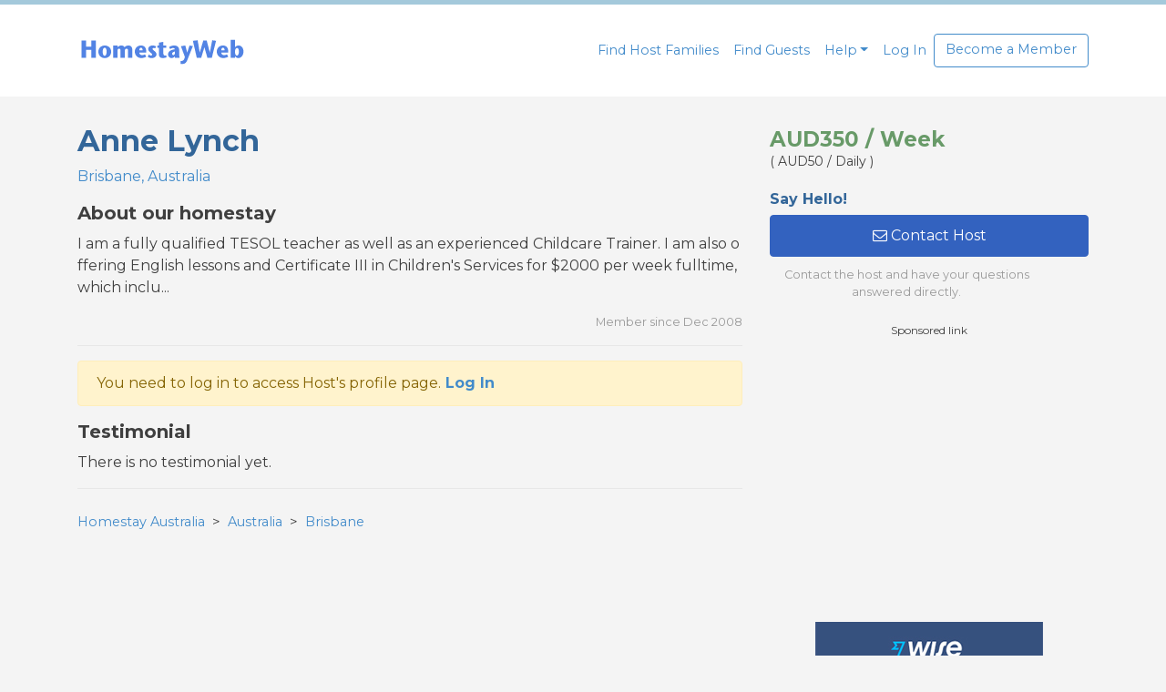

--- FILE ---
content_type: text/html; charset=UTF-8
request_url: https://www.homestayweb.com/hosts_details.cgi?H8=158985095
body_size: 8039
content:
<!DOCTYPE html>
<html>

<head>
  <meta charset="utf-8">
  <meta http-equiv="X-UA-Compatible" content="IE=edge">
  <title>Anne Lynch - Host family in Brisbane, Australia - HomestayWeb</title>
  <meta name="description" content="I am a fully qualified TESOL teacher as well as an experienced Childcare Trainer. I am also offering English lessons and Certificate III in Children's">
  <meta name="viewport" content="width=device-width, initial-scale=1, shrink-to-fit=no">
    <link rel="stylesheet" href="/css/bootstrap.min.css">
  <link rel="stylesheet" href="/css/font-awesome.min.css">
  <link href='//fonts.googleapis.com/css?family=Lato' rel='stylesheet' type='text/css'>
  <link href='//fonts.googleapis.com/css?family=Montserrat:400,700' rel='stylesheet' type='text/css'>
  <link rel="stylesheet" href="style.css?20250215">

</head>

<body>
  <header id="header">
    <nav class="navbar navbar-expand-md bg-light">
      <div class="container">
        <a href="#menu_more" class="navbar-toggler" data-toggle="collapse" data-target="#menu_more"><i class="fa fa-bars" style="color: #428bca;"></i></a>
        <a href="/" class="navbar-brand forpc" role="banner"><img src="images/homestayweb_logo.png" width="186" height="29" alt="HomestayWeb"></a>
        <a href="/" class="navbar-brand forsp" role="banner"><img src="images/homestayweb_logo_small.png" width="130" height="20" alt="HomestayWeb"></a>
        <a href="#menu_search" class="navbar-toggler" data-toggle="collapse" data-target="#menu_search"><i class="fa fa-search" style="color: #428bca;"></i></a>
        <div class="collapse navbar-collapse" id="navbarSupportedContent">
          <ul class="navbar-nav ml-auto">
            <li class="nav-item">
              <a class="nav-link" href="/searchhost.cgi">Find Host Families</a>
            </li>
            <li class="nav-item">
              <a class="nav-link" href="/searchguest.cgi">Find Guests</a>
            </li>
            <li class="nav-item dropdown">
              <a class="nav-link dropdown-toggle" href="#" id="navbarDropdown2" role="button" data-toggle="dropdown" aria-haspopup="true" aria-expanded="false">Help</a>
              <div class="dropdown-menu" aria-labelledby="navbarDropdown2">
                <a class="dropdown-item" href="/aboutus.cgi">About HomestayWeb</a>
                <div class="dropdown-divider"></div>
                <a class="dropdown-item" href="/faq.cgi">FAQ for Guests</a>
                <div class="dropdown-divider"></div>
                <a class="dropdown-item" href="/faqforhost.cgi">FAQ for Hosts</a>
                <div class="dropdown-divider"></div>
                <a class="dropdown-item" href="/contactus.cgi">Contact us</a>
              </div>
            </li>
            
            
            <li class="nav-item">
              <a class="nav-link" href="#" data-toggle="modal" data-target="#login-modal">Log In</a>
            </li>
            <a class="btn btn-outline-primary my-2 my-sm-0" href="/join.cgi">Become a Member</a>
            
          </ul>
        </div>

        <div class="collapse" id="menu_search" style="width: 100%;">
          <form name="SEARCH" id="SEARCH" action="/search.cgi" method="get" class="mt-2 mt-md-0">
            <h4>Host Family Search</h4>
            <input type="text" name="KEYWORD" value="" id="text" class="form-control mr-sm-2" autocomplete="off" placeholder="Country, Region or City">
            <div id="suggest" style="display:none;"></div>
          </form>
        </div>
        <div class="collapse" id="menu_login" style="width: 100%;">
          
          
          <ul class="navbar-nav mr-auto">
            <li class="nav-item">
              <a class="nav-link" href="#" data-toggle="modal" data-target="#login-modal">Log In</a>
            </li>
            <li class="nav-item">
              <a class="nav-link" href="/join.cgi">Become a Member</a>
            </li>
          </ul>
          
        </div>

      </div>
    </nav>

  </header>
  <div id="menu" class="d-block d-md-none" data-comment="スマホのみ+詳細">
    <div class="menu_btn flex-space-between">
      <a class="_col-6 overflowhidden" href="/index.cgi?CD=AU" title="Homestay Australia">Australia</a>
      <a class="_col-3" href="/members.cgi">My Page</a>
      
    </div>
  </div>
  <main id="main" class="container">
    <!--MESSAGE-->
    <div class="row">
      <div class="col-md-4 order-md-last hostdetail" data-comment="右サイドコンテンツ">
        <div class="d-block d-md-none" style="margin-bottom: 10px;" data-comment="スマホのみ">
          <h1>Anne Lynch</h1>
          <!--img src="images/spacer.gif"-->
          <p><a href="/search.cgi?F13=AU&F14=Brisbane">Brisbane, Australia</a></p>
          <p class="text-right gray">Member since Dec 2008</p>
        </div>

        <div id="imageblock" class="d-none">
          <div class="flipsnap">
            <ul>
              
              
            </ul>
          </div>
          <div class="fspointer">
            <a class="cursor prev" disabled>prev</a>&nbsp;<span class="current"></span>
            &nbsp;<a class="cursor next">next</a>
          </div>
        </div>

        <div class="price">
          AUD350 / Week
          <p class="daily">( AUD50 / Daily )</p>
        </div>

        <div id="addressblock" class="displaynone">
          <h4>Address</h4>
          <address>
            <a href="#login-modal" data-toggle="modal">Please contact us</a>
          </address>
          <h4>Contacts</h4>
          <address>
            Phone :<a href="#login-modal" data-toggle="modal">Please contact us</a><br>
          </address>
        </div>

        <h4>Say Hello!</h4>
        <a href="#" data-toggle="modal" data-target="#login-modal" class="btn btn-primary btn_contact"><i class="fa fa-envelope-o"></i> Contact Host</a>
        <p class="tips">Contact the host and have your questions answered directly.</p>

        <div id="favouriteblock" class="displaynone">
          <a href="#" data-toggle="modal" data-target="#login-modal" class="btn btn-outline-primary btn_favourite"><i class="fa fa-heart-o"></i> Save to Favourite</a>
          
        </div>
        <!--PayPal-->
        <div id="testimonialblock" class="displaynone">
          <a href="#" data-toggle="modal" data-target="#login-modal" class="btn btn-outline-primary btn_favourite"><i class="fa fa-thumbs-o-up"></i> Post your testimonial</a>
        </div>
        <div class="d-none d-sm-block mt-4" data-comment="パソコンのみ">
          <p class="adslabel">Sponsored link</p>
          <script async src="https://pagead2.googlesyndication.com/pagead/js/adsbygoogle.js?client=ca-pub-4894338342985368"
     crossorigin="anonymous"></script>
<!-- ■HSW Google_Ads_Display_PC -->
<ins class="adsbygoogle"
     style="display:block"
     data-ad-client="ca-pub-4894338342985368"
     data-ad-slot="9415211390"
     data-ad-format="auto"
     data-full-width-responsive="false"></ins>
<script>
     (adsbygoogle = window.adsbygoogle || []).push({});
</script>

          <a class="internal mt-3" href="https://wise.com/invite/u/tomohirob" target="_blank" rel="noopener"><img class="mb-3 fluid" src="images/wise.jpg" width="250" height="auto" alt="Send money abroad" style="margin-top: 1rem;"></a>
          <p class="small text-center" style="margin-bottom: 1rem;"><a class="internal" href="https://wise.com/invite/u/tomohirob" target="_blank" rel="noopener">Save on international money transfers.</a></p>
        </div>
        <p>&nbsp;</p>
      </div>
      <div class="col-md-8 order-md-first hostdetail" style="word-break: break-all;" data-comment="メインコンテンツ">
        <div class="d-none d-sm-block mb-3" data-comment="PCのみ">
          <h1>Anne Lynch</h1> <!--img src="images/spacer.gif"-->
          <p><a href="/search.cgi?F13=AU&F14=Brisbane">Brisbane, Australia</a></p>
        </div>
        <h3>About our homestay</h3>
        <p>I am a fully qualified TESOL teacher as well as an experienced Childcare Trainer. I am also offering English lessons and Certificate III in Children's Services for $2000 per week fulltime, which inclu...</p>
        <p class="text-right gray"> Member since Dec 2008</p>
        <hr>
        <div class="alert alert-warning">You need to log in to access Host's profile page.<strong> <a href="/login.cgi?link=hosts_details%2ecgi%3fH8%3d158985095">Log In</a></strong></div>
        <h3 id="host_details_testimonial">Testimonial</h3>
        <div class="review">
          <p>There is no testimonial yet.</p>
        </div>
        <hr>
        <nav class="breadcrumb" itemscope itemtype="https://schema.org/BreadcrumbList">
          <span class="breadcrumb" itemprop="itemListElement" itemscope itemtype="https://schema.org/ListItem"><a href="/index.cgi?CD=AU" itemprop="item"><span itemprop="name">Homestay Australia</span></a><meta itemprop="position" content="1"></span> &gt; <span class="breadcrumb" itemprop="itemListElement" itemscope itemtype="https://schema.org/ListItem"><a href="/search.cgi?F13=AU" itemprop="item"><span itemprop="name">Australia</span></a><meta itemprop="position" content="2"></span> &gt; <span class="breadcrumb" itemprop="itemListElement" itemscope itemtype="https://schema.org/ListItem"><a href="/search.cgi?F13=AU&F14=Brisbane" itemprop="item"><span itemprop="name">Brisbane</span></a><meta itemprop="position" content="3"></span>
        </nav>
      </div>
    </div>

    <div class="d-block d-md-none" data-comment="スマホのみ">
      <p class="adslabel">Sponsored link</p>
      
      <a class="internal" href="https://wise.com/invite/u/tomohirob" target="_blank" rel="noopener"><img class="mb-3 fluid" src="images/wise_sp.jpg" alt="Best ways to send money internationally."></a>
      <p class="small text-center" style="margin-bottom: 1rem;"><a class="internal" href="https://wise.com/invite/u/tomohirob" target="_blank" rel="noopener">Save on international money transfers.</a></p>
    </div>

    <div class="text-center" style="margin: 20px auto;">
      <p class="adslabel">Share button</p>
      <ul class="sns-share-buttons">
        <li>
          <!-- Load Facebook SDK for JavaScript -->
          <div id="fb-root"></div>
          <script>
          (function(d, s, id) {
            var js, fjs = d.getElementsByTagName(s)[0];
            if (d.getElementById(id)) return;
            js = d.createElement(s);
            js.id = id;
            js.src = "//connect.facebook.net/en_US/sdk.js#xfbml=1&version=v2.5&appId=1410940545877422";
            fjs.parentNode.insertBefore(js, fjs);
          }(document, 'script', 'facebook-jssdk'));
          </script>
          <div class="fb-share-button" data-href="" data-layout="button"></div>
        </li>
        <li>
          <!-- Your share button code -->
          <a href="https://twitter.com/share" class="twitter-share-button" {count}>Tweet</a>
          <script>
          ! function(d, s, id) {
            var js, fjs = d.getElementsByTagName(s)[0],
              p = /^http:/.test(d.location) ? 'http' : 'https';
            if (!d.getElementById(id)) {
              js = d.createElement(s);
              js.id = id;
              js.src = p + '://platform.twitter.com/widgets.js';
              fjs.parentNode.insertBefore(js, fjs);
            }
          }(document, 'script', 'twitter-wjs');
          </script>
        </li>
      </ul>
    </div>
        
  </main>
  <div class="modal fade" id="testimonial-modal" data-comment="モーダル：Testimonial">
    <div class="modal-dialog modal-lg">
      <div class="modal-content">
        <div class="modal-header">
          <h4 class="modal-title">Post Testimonial</h4>
          <button type="button" class="close" data-dismiss="modal"><span>&times;</span></button>
        </div>
        <form name="TESTIMONIAL" id="TESTIMONIAL" action="/hosts_testimonial.cgi" method="post">
          <h1 class="hostdetail">Anne Lynch</h1> <!--img src="images/spacer.gif"-->
          <p>Country : Australia <img class="flag sprite-au" src="images/spacer.gif" alt="Australia" title="Australia" border="0"><br> Region : Brisbane<br>Price : <span class="price">AUD350 / Week</span></p>
          <h3>Send your testimonial to this host.</h3>
          <!--ST:CONTENT-->
          <div class="staticform">
            <div class="form-group row">
              <label class="col-sm-3 col-form-label">Name</label>
              <div class="col-sm-9 staticformvalue">
                
              </div>
            </div>
            <div class="form-group row">
              <label class="col-sm-3 col-form-label">E-mail</label>
              <div class="col-sm-9 staticformvalue">
                
              </div>
            </div>
            <div class="form-group row">
              <label class="col-sm-3 col-form-label">Nationality</label>
              <div class="col-sm-9 staticformvalue">
                
              </div>
            </div>
          </div>
          <div class="form-group row">
            <label for="T8" class="col-sm-3 col-form-label">Testimonial</label>
            <div class="col-sm-9">
              <!--ST:T8--><textarea name="T8" disabled rows="5" id="T8" class="form-control">This host need the Premium-Passport to receive your testimonial.</textarea><!--EN:T8-->
            </div>
          </div>
          <div class="form-group row">
            <label for="T7_MM" class="col-sm-3 col-form-label">Dates Visited</label>
            <div class="col-sm-9">
              <div class="form-inline">
                <!--ST:T7-->
                <select name="T7_MM" disabled class="form-control" style="width: 40%;">
                  <option class="Month" value="">Month&nbsp;&nbsp;</option>
                  <option class="Month" value="01">01</option>
                  <option class="Month" value="02">02</option>
                  <option class="Month" value="03">03</option>
                  <option class="Month" value="04">04</option>
                  <option class="Month" value="05">05</option>
                  <option class="Month" value="06">06</option>
                  <option class="Month" value="07">07</option>
                  <option class="Month" value="08">08</option>
                  <option class="Month" value="09">09</option>
                  <option class="Month" value="10">10</option>
                  <option class="Month" value="11">11</option>
                  <option class="Month" value="12">12</option>
                </select>
                <input type="text" name="T7_YYYY" disabled value="" id="T7_YYYY" class="form-control" placeholder="Year" style="width: 40%;">
                <!--EN:T7-->
              </div>
            </div>
          </div>
          <div class="form-group row">
            <label for="CHECK_T" class="col-sm-3 col-form-label">Testimonial Condition</label>
            <div class="col-sm-9">
              <small>This testimonial will be send to your Host but it is all up to Host to show in the Host's page or NOT.
              <!--Even they decide NOT to show in their page, 'HomestayWeb' can not do anything to do so.
               if you don't want Host to show in thier page, please do not use this form, please use 'Contact Host' button on the Host's page.-->
               The testimonial might be public on the Host's page, please do not include any private information which you do not want to share.</small>
              <div class="form-check">
                <input type="checkbox" name="CHECK_T" disabled value="1" id="CHECK_T" class="form-check-input">
                <label class="form-check-label" for="CHECK_T">I agree to this testimonial condition.</label>
              </div>
            </div>
          </div>
          <div class="form-group row">
            <div class="col-sm-9 offset-sm-3">
              <button type="submit" id="testimonial" disabled class="btn btn-primary btn-block" onClick="return FieldCheckTestimonial()">Post Testimonial</button>
              <!--small class="form-text text-muted">The testimonial might be public on the Host's page, please do not include any private information which you do not want to share.</small-->
              
            </div>
          </div>
          <input type="hidden" name="H8" value="158985095">
          <input type="hidden" name="MODE" value="">
          <input type="hidden" name="csrf" value="466e5c46859e5085229cc20c31b52ef3">
          <input type="hidden" name="la" value="">
          <!--EN:CONTENT-->
        </form>
      </div>
    </div>
  </div>

  <div class="modal fade" id="contact-modal" data-comment="モーダル：Contact">
    <div class="modal-dialog modal-lg">
      <div class="modal-content">
        <div class="modal-header">
          <h4 class="modal-title">Contact Host</h4>
          <button type="button" class="close" data-dismiss="modal"><span>&times;</span></button>
        </div>
        <form name="CONTACT" id="CONTACT" action="/hosts_contact.cgi" method="post">
          <h1 class="hostdetail">Anne Lynch</h1> <!--img src="images/spacer.gif"-->
          <p>Country : Australia <img class="flag sprite-au" src="images/spacer.gif" alt="Australia" title="Australia" border="0"><br> Region : Brisbane<br>Price : <span class="price">AUD350 / Week</span></p>
          <div class="staticform">
            <h3>Send your message to this host.</h3>
            <div class="form-group row">
              <label class="col-sm-3 col-form-label">Name</label>
              <div class="col-sm-9 staticformvalue">
                 
              </div>
            </div>
            <div class="form-group row">
              <label class="col-sm-3 col-form-label">E-mail</label>
              <div class="col-sm-9 staticformvalue">
                
              </div>
            </div>

            <div id="Guest">
              <div class="form-group row">
                <label class="col-sm-3 col-form-label">Nationality</label>
                <div class="col-sm-9 staticformvalue">
                  
                </div>
              </div>
              <div class="form-group row">
                <label class="col-sm-3 col-form-label">Your Objective</label>
                <div class="col-sm-9">
                  <div class="custom-control custom-radio custom-control-inline">
                    <input type="radio" name="OJ" disabled value="Studying" id="OJ_Studying" class="custom-control-input">
                    <label class="custom-control-label" for="OJ_Studying">Studying</label>
                  </div>
                  <div class="custom-control custom-radio custom-control-inline">
                    <input type="radio" name="OJ" disabled value="Traveling" id="OJ_Traveling" class="custom-control-input">
                    <label class="custom-control-label" for="OJ_Traveling">Traveling</label>
                  </div>
                  <div class="custom-control custom-radio custom-control-inline">
                    <input type="radio" name="OJ" disabled value="Working" id="OJ_Working" class="custom-control-input">
                    <label class="custom-control-label" for="OJ_Working">Working</label>
                  </div>
                </div>
              </div>
            </div>

            <div id="hide">
              <div class="form-group row">
                <label class="col-sm-3 col-form-label">Type</label>
                <div class="col-sm-9 staticformvalue">
                  
                </div>
              </div>
              <div class="form-group row">
                <label class="col-sm-3 col-form-label">Profile</label>
                <div class="col-sm-9">
                  
                </div>
              </div>
            </div>

          </div>
          <div class="form-group row">
            <label for="F0" class="col-sm-3 col-form-label">Message</label>
            <div class="col-sm-9">
              <textarea name="F0" disabled rows="5" id="F0" class="form-control">You need the Premium-Passport to send your message to this host.</textarea>
            </div>
          </div>
          <div class="form-group row">
            <div class="col-sm-9 offset-sm-3">
              <button type="submit" id="contact" disabled class="btn btn-primary btn-block" onClick="return FieldCheckContact()">Send message</button>
              <small class="form-text text-muted">This message will send to this Host's email address directly.</small>
              <!--UPGRADE-->
              <p><a data-toggle="collapse" href="#collapseExample"><br>* This host does not have a Premium-Passport.</a></p>
              <div class="collapse" id="collapseExample">
                <div class="_card _card-body">You need the Premium-Passport to send your message to this host.</div>
              </div>
            </div>
          </div>
          <input type="hidden" name="H8" value="158985095">
          <input type="hidden" name="FC" value="2">
          <input type="hidden" name="MODE" value="">
          <input type="hidden" name="TYPE" value="">
          <input type="hidden" name="csrf" value="466e5c46859e5085229cc20c31b52ef3">
          <input type="hidden" name="debug" value="3.147.104.138www.homestayweb.com2025/11/05">
        </form>
      </div>
    </div>
  </div>

  <footer id="footer">
    <div id="menu_more" class="collapse overlay" data-comment="スマホのみ：ハンバーガーメニュー">
    <div class="d-flex justify-content-between">
      <a href="#menu_more" class="closebtn" data-target="#menu_more" data-toggle="collapse"><i class="fa fa-times"></i></a>
      <h5 style="margin-top: 10px;">Menu</h5>
      <a href="#menu_more" class="closebtn" data-target="#menu_more" data-toggle="collapse"><i class="fa fa-times"></i></a>
    </div>
    <div class="menu_more">
      <h4>Help</h4>
      <a href="/aboutus.cgi">About HomestayWeb</a>
      <a href="/faq.cgi">FAQ for Guests</a>
      <a href="/faqforhost.cgi">FAQ for Hosts</a>
      <a href="/contactus.cgi">Contact us</a>
      <a href="/logout.cgi">Log out</a>
      <h4>Find more</h4>
      <a href="/becomeagency.cgi">Homestay Agencies</a></li>
      <a href="https://www.bedbreakfastweb.com" target="_blank" id="affiliate" rel="nofollow">Bed & Breakfasts</a>
      <!--a href="/insurance.cgi">Travel insurance</a-->
      <a href="/advantage.cgi">Advantage of HomestayWeb</a>
      <a href="/workingholiday.cgi">Working Holiday Program</a>
      <a href="/terms.cgi">Terms & conditions</a>
      <a href="/privacy.cgi">Privacy policy</a></li>
      <a href="/sitemap.cgi">Sitemap</a>
      <h4>Links</h4>
      <a href="/links.cgi">Useful Services</a>
      <button type="button" class="btn btn-outline-secondary btn-block mt-3" data-target="#menu_more" data-toggle="collapse">Close</button>
    </div>
  </div>

  <div class="modal fade" id="login-modal" tabindex="-1" role="dialog" aria-hidden="true" style="display: none;" data-comment="モーダル：ログイン">
    <div class="modal-dialog" style="max-width: 350px;">
      <div class="modal-content">
        <div class="modal-header">
          <h4 class="modal-title">Log in to Member page</h4>
          <button type="button" class="close" data-dismiss="modal" aria-label="Close"><span aria-hidden="true">&times;</span></button>
        </div>
        <form name="LOGIN" id="LOGIN" action="/login.cgi" method="post">
          <div class="form-group">
            <input type="email" name="UID" class="form-control" placeholder="Email address">
          </div>
          <div class="form-group">
            <input type="password" name="PSWD" class="form-control" placeholder="Password">
          </div>
          <div class="form-group">
            <input type="submit" name="login" class="btn btn-primary btn-block" value="Log In" onClick="return FieldCheckLogin()">
          </div>
          <input type="hidden" name="EXEC_LOGIN">
          <input type="hidden" name="link" value="hosts_details.cgi?H8=158985095">
          <input type="hidden" name="la" value="">
          <input type="hidden" name="csrf" value="466e5c46859e5085229cc20c31b52ef3">
        </form>
        <p><a href="/join.cgi">Don't have an account?</a></p>
        <p><a href="/password.cgi">Forgotten your password?</a></p>
      </div>
    </div>
  </div>

  <div class="container footer_pc">
    <div class="row">
      <div class="col-md-4 col-lg-3">
        <h4>HomestayWeb</h4>
        <ul>
          <li><a href="/search.cgi">Host families</a></li>
          <li><a href="/message.cgi">Guests Requests</a></li>
          <li><a href="/agencylist.cgi">Homestay Agencies</a></li>
          <li><a href="/login.cgi">Log In</a></li>
          <li><a href="/join.cgi">Become a Member</a></li>
        </ul>
      </div>
      <div class="col-md-4 col-lg-3">
        <h4>Find more</h4>
        <ul>
          <li><a href="https://www.bedbreakfastweb.com" target="_blank" id="affiliate" rel="nofollow">Bed & Breakfasts</a></li>
          <!--li><a href="/insurance.cgi">Travel insurance</a></li-->
          <li><a href="/advantage.cgi">Advantage of HomestayWeb</a></li>
          <li><a href="/workingholiday.cgi">Working Holiday Program</a></li>
          <li><a href="/terms.cgi">Terms & conditions</a></li>
          <li><a href="/privacy.cgi">Privacy policy</a></li>
          <li><a href="/sitemap.cgi">Sitemap</a></li>
        </ul>
      </div>
      <div class="col-md-4 col-lg-6">
        <div class="row">
          <div class="col-lg-6">
            <h4>Help</h4>
            <ul>
              <li><a href="/aboutus.cgi">About HomestayWeb</a></li>
              <li><a href="/faq.cgi">FAQ for Guests</a></li>
              <li><a href="/faqforhost.cgi">FAQ for Hosts</a></li>
              <li><a href="/contactus.cgi">Contact us</a></li>
              <li><a href="https://twitter.com/HomestayWeb" target="_blank" rel="nofollow">Maintenance info (Twitter)</a></li>
              <li><a href="https://wise.com/invite/u/tomohirob" target="_blank" rel="nofollow">Cut international transfer fees</a></li>
            </ul>
          </div>
          <div class="col-lg-6">
            <h4>Languages</h4>
            <ul>
            <div class="dropup">
              <button class="btn btn-lite dropdown-toggle" type="button" data-toggle="dropdown">English</button>
              <div class="dropdown-menu">
                <a class="dropdown-item" href="/hosts_details.cgi?H8=158985095">English</a>
                <a class="dropdown-item" href="/hosts_details.cgi?H8=158985095&la=fr">Français/French</a>
                <a class="dropdown-item" href="/hosts_details.cgi?H8=158985095&la=de">Deutsch/German</a>
                <a class="dropdown-item" href="/hosts_details.cgi?H8=158985095&la=it">Italiano/Italian</a>
                <a class="dropdown-item" href="/hosts_details.cgi?H8=158985095&la=pt">Português/Portuguese</a>
                <a class="dropdown-item" href="/hosts_details.cgi?H8=158985095&la=ru">Русский/Russian</a>
                <a class="dropdown-item" href="/hosts_details.cgi?H8=158985095&la=es">Español/Spanish</a>
                <a class="dropdown-item" href="/hosts_details.cgi?H8=158985095&la=zh">中文(简体)/Chinese</a>
                <a class="dropdown-item" href="/hosts_details.cgi?H8=158985095&la=zht">中文(繁體)/Chinese</a>
                <a class="dropdown-item" href="/hosts_details.cgi?H8=158985095&la=ko">한국어/Korean</a>
                <a class="dropdown-item" href="/hosts_details.cgi?H8=158985095&la=ja">日本語/Japanese</a>
              </div>
            </div>
            </ul>
            <h4 class="mt-2">Links</h4>
            <ul>
              <li><a href="/links.cgi">Useful Services</a></li>
            </ul>
          </div>
        </div>
      </div>
      <div class="col-sm-12">
        <div class="copyright text-center">
          <p>Helping you to find a Homestay family. &copy;
            <script type="text/javascript">
            y = new Date().getFullYear();
            document.write('2004-' + y);
            </script> HomestayWeb</p>
        </div>
      </div>
    </div>
  </div>

  <div class="container footer_sp">
    <div class="row">
      <div class="col-sm-12">
        <div class="copyright text-center">
          <p>Helping you to find a Homestay family. &copy;
            <script type="text/javascript">
            y = new Date().getFullYear();
            document.write('2004-' + y);
            </script> HomestayWeb</p>
        </div>
        <div class="text-center">
            <div class="dropup">
              <button class="btn btn-lite dropdown-toggle" type="button" data-toggle="dropdown">English</button>
              <div class="dropdown-menu">
                <a class="dropdown-item" href="/hosts_details.cgi?H8=158985095">English</a>
                <a class="dropdown-item" href="/hosts_details.cgi?H8=158985095&la=fr">Français/French</a>
                <a class="dropdown-item" href="/hosts_details.cgi?H8=158985095&la=de">Deutsch/German</a>
                <a class="dropdown-item" href="/hosts_details.cgi?H8=158985095&la=it">Italiano/Italian</a>
                <a class="dropdown-item" href="/hosts_details.cgi?H8=158985095&la=pt">Português/Portuguese</a>
                <a class="dropdown-item" href="/hosts_details.cgi?H8=158985095&la=ru">Русский/Russian</a>
                <a class="dropdown-item" href="/hosts_details.cgi?H8=158985095&la=es">Español/Spanish</a>
                <a class="dropdown-item" href="/hosts_details.cgi?H8=158985095&la=zh">中文(简体)/Chinese</a>
                <a class="dropdown-item" href="/hosts_details.cgi?H8=158985095&la=zht">中文(繁體)/Chinese</a>
                <a class="dropdown-item" href="/hosts_details.cgi?H8=158985095&la=ko">한국어/Korean</a>
                <a class="dropdown-item" href="/hosts_details.cgi?H8=158985095&la=ja">日本語/Japanese</a>
              </div>
            </div>
        </div>
      </div>
    </div>
  </div>

  </footer>
    <script src="/js/jquery-1.12.4.min.js"></script>
  <script src="/js/bootstrap.bundle.min.js"></script>
  <script src="/js/bootstrap.min.js"></script>
  <script src="/js/common.js"></script>
  <script src="/js/suggest.js"></script>
  <script src="/js/suggestlist.js"></script>
  <script>
  // Log in
  function FieldCheckLogin() {
    if (TextCheck('UID','Please input an e-mail address.','LOGIN') == false) {return false;}
      if (EmailCheck('UID','E-mail address is not right.','LOGIN') == false) {return false;}
  if (TextCheck('PSWD','Please input a password.','LOGIN') == false) {return false;}
    document.LOGIN.submit();
    return true;
  }
  // Make long text short
  function OpenClose(FN1,FN2) {
    document.getElementById(FN1).style.display="inline";
    document.getElementById(FN2).style.display="none";
  }
  $(function() {
    jQuery('button').click( function(e) {
      //jQuery('.collapse').collapse('hide');
    });
    // Search at header - suggest.js
    var start = function() {
      new Suggest.Local("text", "suggest", list, { dispMax: 10, highlight: true });
    };
    window.addEventListener ? window.addEventListener('load', start, false) : window.attachEvent('onload', start);
    // Search at header - Validation
    $('#SEARCH').submit(function() {
      if (document.SEARCH.KEYWORD.value == "") {
        window.alert("Please type country, region or city.");
        document.SEARCH.KEYWORD.focus();
        return false
      }
    });
    // prevent main scrolling
    //$(".collapse").on('hide.bs.collapse', function(){
      //$('#main').css('position','fixed');
    //});
    //$(".collapse").on('shown.bs.collapse', function(){
      //$('#main').css('position','fixed');
    //});
  });
  </script>

  <!-- Global site tag (gtag.js) - Google Analytics -->
<script async src="https://www.googletagmanager.com/gtag/js?id=G-XZ5TJSZH92"></script>
<script>
  window.dataLayer = window.dataLayer || [];
  function gtag(){dataLayer.push(arguments);}
  gtag('js', new Date());
  gtag('config', 'G-XZ5TJSZH92');
</script>

<!-- Global site tag (gtag.js) - Google Ads: 868182305 -->
<script async src="https://www.googletagmanager.com/gtag/js?id=AW-868182305"></script>
<script>
  window.dataLayer = window.dataLayer || [];
  function gtag(){dataLayer.push(arguments);}
  gtag('js', new Date());
  gtag('config', 'AW-868182305');
</script>

<!-- MS Clarity tracking code -->
<script type="text/javascript">
    (function(c,l,a,r,i,t,y){
        c[a]=c[a]||function(){(c[a].q=c[a].q||[]).push(arguments)};
        t=l.createElement(r);t.async=1;t.src="https://www.clarity.ms/tag/"+i;
        y=l.getElementsByTagName(r)[0];y.parentNode.insertBefore(t,y);
    })(window, document, "clarity", "script", "54qrztwmhx");
</script>

  <script src="js/flipsnap.min.js"></script>
  <script>
  // Contact
  function FieldCheckContact() {
    if (document.CONTACT.TYPE.value != "Agency") {
      if (RadioCheck('OJ', 'Please choose your objective.', 'CONTACT') == false) { return false; }
    }
    if (TextCheck('F0', 'Please write your message.', 'CONTACT') == false) { return false; }
    if (confirm('Your message is going to be sent.\n\nPlease select the [ OK ] button to continue.') == false) { return false; }
    document.CONTACT.MODE.value = "send";
    document.CONTACT.submit();
    return true;
  }
  // Testimonial
  function FieldCheckTestimonial() {
    if (TextCheck('T8', 'Please write your testimonial.', 'TESTIMONIAL') == false) { return false; }
    if (SelectCheck('T7_MM', 'Please select Dates Visited.(Month)', 'TESTIMONIAL') == false) { return false; }
    if (TextCheck('T7_YYYY', 'Please write Dates Visited.(Year)', 'TESTIMONIAL') == false) { return false; }
    check = document.TESTIMONIAL.T7_YYYY.value.match(/^\d{4}$/);
    if (!check) {
      window.alert("Please write Dates Visited with only numbers.(Year)");
      document.TESTIMONIAL.T7_YYYY.focus();
      return false
    }
    if (CheckBoxCheck('CHECK_T', 'You have not yet ticked the conditions. Please do so to continue.', 'TESTIMONIAL') == false) { return false; }
    if (confirm('Your testimonial is going to be sent.\n\nPlease select the [ OK ] button to continue.') == false) { return false; }
    document.TESTIMONIAL.MODE.value = "post";
    document.TESTIMONIAL.submit();
    return true;
  }
  // Photo Flip
  function photoFlip() {
    $('.flipsnap > ul > li img').removeClass("displaynone");
    var itemWidth = $('.flipsnap > ul').width();
    var itemWidthAll = 0 * itemWidth;
      var distance = itemWidth + 2;
    var $fspointer = $('#imageblock').find('.fspointer span');
    var flipsnap = Flipsnap('.flipsnap > ul', {
      distance: distance
    });
    flipsnap.element.addEventListener('fsmoveend', function() {
      $fspointer.filter('.current').removeClass('current');
      $fspointer.eq(flipsnap.currentPoint).addClass('current');
    }, false);
    $('.flipsnap').css({ 'width': itemWidthAll + 'px' }); // set all photos width
    $('.flipsnap > ul > li').css({ 'width': itemWidth + 'px' }); // set each photo's width
    var $next = $('#imageblock').find(".next").click(function() { flipsnap.toNext(); });
    var $prev = $('#imageblock').find(".prev").click(function() { flipsnap.toPrev(); });
    flipsnap.element.addEventListener('fspointmove', function() {
      $next.attr("disabled", !flipsnap.hasNext());
      $prev.attr("disabled", !flipsnap.hasPrev());
    }, false);
  };
  $(function() {
    photoFlip();
  });
  </script>
</body>

</html>

--- FILE ---
content_type: text/html; charset=utf-8
request_url: https://www.google.com/recaptcha/api2/aframe
body_size: 185
content:
<!DOCTYPE HTML><html><head><meta http-equiv="content-type" content="text/html; charset=UTF-8"></head><body><script nonce="4BhxVD8IF0RzDCthjqlo5A">/** Anti-fraud and anti-abuse applications only. See google.com/recaptcha */ try{var clients={'sodar':'https://pagead2.googlesyndication.com/pagead/sodar?'};window.addEventListener("message",function(a){try{if(a.source===window.parent){var b=JSON.parse(a.data);var c=clients[b['id']];if(c){var d=document.createElement('img');d.src=c+b['params']+'&rc='+(localStorage.getItem("rc::a")?sessionStorage.getItem("rc::b"):"");window.document.body.appendChild(d);sessionStorage.setItem("rc::e",parseInt(sessionStorage.getItem("rc::e")||0)+1);localStorage.setItem("rc::h",'1762339307933');}}}catch(b){}});window.parent.postMessage("_grecaptcha_ready", "*");}catch(b){}</script></body></html>

--- FILE ---
content_type: text/css
request_url: https://www.homestayweb.com/style.css?20250215
body_size: 36296
content:
/*
  HomestayWeb Style
  update : 2022-11-11
*/

html {
    -ms-text-size-adjust: 100%;
    -webkit-text-size-adjust: 100%;
}

body {
    margin: 0;
    background: #f4f4f4;
    font-family: 'Montserrat', "Hiragino Kaku Gothic Pro", Meiryo, sans-serif;
    color: #3f3f3f;
}

a:not(.list-group-item, .btn) {
    color: #428bca;
}

a {
    color: #428bca;
}

.card a:hover {
    text-decoration: none;
}

.list-group a:hover {
    text-decoration: none;
}

a.btn-primary {
    color: #fff;
}

a[target="_blank"]:not(.internal)::after {
    margin-left: 3px;
    content: "\f08e";
    font-family: FontAwesome;
    display: inline-block;
    font-size: 0.8rem;
}

h1,
h2,
h3,
h4,
h5,
h6 {
    font-family: 'Montserrat', sans-serif;
    font-weight: bold;
}

h1 {
    font-size: 2.0rem;
}

h3 {
    font-size: 20px;
    margin: 0 0 10px;
}

h4 {
    font-size: 1.0rem;
}

h5 {
    font-size: 0.9rem;
}

p.header {
    font-size: 1.0rem;
    font-weight: bold;
    margin: 0;
}

.footer_pc h4 {
    margin: 0 0 10px;
    color: #336699;
}

a h4 {
    color: #336699;
}

a p {
    color: #3f3f3f;
}

.list ul>li,
.list ol>li {
    margin-bottom: 10px;
}

main h2 {
    margin: 0 0 10px;
    color: #336699;
    font-size: 2.0rem;
    font-weight: normal;
}

@media (max-width: 767px) {
    main h2 {
        font-size: 1.7rem;
    }
}

p {
    font-size: 1.0rem;
}

p.small {
    font-size: 0.8rem;
}

p:last-child {
    margin-bottom: 0;
}

.flex-space-between {
    display: flex;
    -webkit-justify-content: space-between;
    /* Safari */
    justify-content: space-between;
}

.responsive {
    flex-direction: column;
}

@media (min-width: 992px) {

    /* Large devices (desktops, 992px and up) */
    .responsive {
        flex-direction: row;
    }
}

img.fluid {
    max-width: 100%;
    height: auto;
    display: block;
    margin: 0 auto;
}

.premium {
    font-weight: bold;
    color: #FF9900;
    margin: 0;
}

/* モバイル用のチェックボックス */
label.block {
    display: block;
    color: #495057;
    background-color: #fff;
    border: 1px solid #ced4da;
    border-radius: .25rem;
    padding: 5px;
}

label.block input {
    margin: 0 5px;
}

.mobileonly {
    display: block;
}

@media (min-width: 768px) {

    /* PC */
    .mobileonly {
        display: none;
    }
}

/* ---------- FAQ ---------- */

#accordion .card-header {
    background-color: #fff;
    border-top: none;
    border-bottom: none;
    color: #495057;
    cursor: pointer;
}

#accordion .card-header:hover {
    background-color: #f8f9fa;
    color: #428bca;
}

.payment-errors {
    display: block;
    color: red;
}

/* ---------- reboot overwite ---------- */

@media (max-width: 767px) {

    dl,
    ol,
    ul {
        padding-left: 1.2rem;
    }
}

/* ---------- main ---------- */

main {
    margin-top: 20px;
    margin-bottom: 20px;
}

@media (min-width: 768px) {
    main {
        margin-top: 30px;
    }
}

/* ---------- footer ---------- */

footer {
    background: #d6e4ea;
    padding-top: 10px;
}

.footer_sp {
    padding-bottom: 10px;
}

.footer_pc a {
    color: #3f3f3f;
}

.footer_pc ul {
    padding-left: 0;
    list-style: none;
    margin-bottom: 20px;
}

.footer_pc ul li a {
    display: block;
    font-size: 0.9rem;
}

.copyright p {
    font-size: 0.8rem;
    color: #3f3f3f;
    margin-bottom: 10px;
}

.footer_pc {
    display: none;
}

@media (min-width: 768px) {
    .footer_pc {
        display: block;
        margin-top: 25px;
    }

    .footer_sp {
        display: none;
    }
}

.list-group p,
.list-group h5,
.list-group h4 {
    margin: 0;
}

/*overwrite*/
.list-group {
    margin-bottom: 1rem;
}

.list-group-item {
    padding: .55rem .75rem;
}

.ellipsis {
    overflow: hidden;
    text-overflow: ellipsis;
    white-space: nowrap;
}

.ellipsis p,
.ellipsis h4 {
    text-overflow: ellipsis;
    white-space: nowrap;
    overflow: hidden;
}

.overflowhidden {
    text-overflow: ellipsis;
    white-space: nowrap;
    overflow: hidden;
}

.agency_area {
    color: #b18088;
    margin: 0;
    word-break: break-all;
}

/* ---------- menu ---------- */

.menu_btn {
    background-color: #a4c9db;
    background-color: #fff;
    overflow: hidden;
    padding: 0 10px;
}

.menu_btn>a {
    width: 100%;
    font-weight: bold;
    line-height: 3em;
    text-align: center;
    color: #428bca;
    text-decoration: none;
    white-space: nowrap;
}

/* GalaxyS5が360pxなので */
@media (max-width: 360px) {
    .menu_btn>a {
        font-size: 0.8rem;
    }
}

#menu {
    height: 48px;
    z-index: 999;
    position: sticky;
    left: 0;
    top: 0;
}

@media (min-width: 768px) {
    #menu {
        display: none;
    }
}

.menu_filters {
    margin: 0 10px;
}

.overlay {
    position: fixed !important;
    top: 0px !important;
    right: 0px !important;
    bottom: 0px !important;
    left: 0px !important;
    overflow-y: auto;
    z-index: 1000;
    background-color: #fff;
    padding: 10px;
}

/* Always show on PC*/
@media (min-width: 768px) {
    .overlay {
        position: initial !important;
        margin-bottom: 20px;
    }
}

.menu_more {
    margin: 0 10px 20px 10px;
}

.menu_more h4 {
    display: block;
    width: 100%;
}

.menu_more a {
    display: block;
    width: 100%;
    padding: 0.5rem 0;
}

#menu_bottom {
    height: 48px;
    z-index: 999;
    left: 0;
    position: fixed;
    right: 0;
    bottom: 0;
}

.badge-filters {
    font-size: 1rem;
    padding: .3em .6em;
    background-color: #FFC107;
    color: #fff;
    cursor: pointer;
    /*for iOS*/
}

.badge-custom_pink {
    font-size: 100%;
    font-size: 0.7rem;
    padding: .3em .6em;
    font-weight: normal;
    background-color: #ff5a8f;
    color: #fff;
}

.closebtn {
    padding: 5px 20px 10px 20px;
    font-size: 1rem;
}

#menu_search h4,
#menu_more h4 {
    color: #777;
    font-weight: normal;
    font-size: 0.8rem;
    text-align: center;
}

/* ---------- form ---------- */

::-webkit-input-placeholder::before {
    font-family: fontAwesome;
    content: '\f002  ';
    color: #69f
}

::-moz-placeholder::before {
    font-family: fontAwesome;
    content: '\f002  ';
    color: #69f
}

:-ms-input-placeholder::before {
    /* firefox 19+ */
    font-family: fontAwesome;
    content: '\f002  ';
    color: #69f
}

input:-moz-placeholder::before {
    /* ie */
    font-family: fontAwesome;
    content: '\f002  ';
    color: #69f
}

.staticform .form-group {
    margin-bottom: 0;
}

.staticform .form-group .col-form-label {
    padding-bottom: 0;
    padding-top: 0;
}

.staticformvalue {
    font-weight: bold;
}

/* ---------- boostrap overwrite ---------- */

.form-control-file {
    /*type=fileの枠*/
    display: block;
    width: 100%;
    border: 1px solid #ced4da;
    padding: 5px;
    background: #fff;
    border-radius: .25rem;
}

.badge-pill {
    margin-left: 10px;
    vertical-align: text-top;
}

/* hsw custom overwrite */
.navbar-nav .nav-link {
    color: #428bca;
    font-size: 0.8rem;
}

/* min-width: 769px ipad is 768 */
@media (min-width: 1000px) {
    .navbar-nav .nav-link {
        font-size: 0.9rem;
    }
}

.bg-light {
    background-color: #fff !important;
}

.btn-primary {
    color: #fff;
    background-color: #3362bf;
    border-color: #3362bf;
}

.btn-outline-primary {
    color: #428bca;
    background-color: transparent;
    background-image: none;
    border-color: #428bca;
}

.btn-outline-primary:hover {
    color: #fff;
    background-color: #3362bf;
    border-color: #3362bf;
}

.navbar-collapse .dropdown-item {
    font-size: 0.9rem;
}

.navbar-collapse .btn {
    font-size: 0.8rem;
}

@media (min-width: 769px) {
    .navbar-collapse .btn {
        font-size: 0.9rem;
    }
}

/* overwrite */
.btn-lite {
    background: #d6e4ea;
    border: 1px solid #b1c7d0;
    color: #3f3f3f;
}

.text-muted {
    color: #999 !important;
}

.form-check-inline {
    padding-top: 6px;
}

label {
    margin: 0;
}

/* form radio */
.custom-control-inline {
    margin: 0.5rem 0;
}

.modal-content {
    position: relative;
    padding: 30px;
    background-color: #f4f4f4;
    border-radius: 2px;
    box-shadow: 0px 2px 2px rgba(0, 0, 0, 0.3);
    overflow: hidden;
}

.modal-header {
    padding: 0 0 15px 0;
    border-bottom: none;
}

nav.breadcrumb {
    padding: 10px 0 20px 0;
    margin: 0;
    background-color: initial;
    font-size: 0.9rem;
}

.breadcrumb {
    padding: 0 8px 8px 8px;
    margin: 0;
    background-color: initial;
}

.breadcrumb:first-child {
    padding-left: 0;
}

.nav>li>a {
    padding: 7px 13px;
    font-size: 13px;
}

@media (min-width: 768px) {
    .nav>li>a {
        padding: 7px;
    }
}

.navbar-default {
    padding: 0;
    /* SPヘッダの高さ低くする */
    background: #fff;
}

@media (min-width: 768px) {
    .navbar-default {
        padding-top: 25px;
        padding-bottom: 30px;
    }
}

.navbar {
    /*border-top: 2px solid #a4c9db !important;*/
    /* 上の青い線 */
    /* navの下の20pxの空白なくす */
    /*padding: 0;*/
    /*border: 1px solid #e7e7e7;*/
}

@media (min-width: 768px) {
    .navbar {
        border-top: 5px solid #a4c9db !important;
        padding: 30px 0;
    }
}

.navbar .navbar-header {
    background: #fff;
}

.navbar-brand img {
    width: 130px;
}

.navbar-brand {
    margin: 0;
    /*logo center*/
    /*padding: 15px 0 15px 15px;*/
}

@media (min-width: 768px) {
    .navbar-brand img {
        width: 186px;
    }
}

.navbar-brand {
    /*overwrite*/
    margin-right: 0;
}

/* replace logo by device size */
.forpc {
    display: block !important;
}

.forsp {
    display: none !important;
}

@media only screen and (max-width: 768px) {
    .forpc {
        display: none !important;
    }

    .forsp {
        display: block !important;
    }
}

.dropdown-menu>li>a {
    color: #428bca !important;
}

.navbar-default .navbar-nav>li>a {
    color: #428bca;
}

.navbar-nav>li>a:hover {
    color: #428bca !important;
    text-decoration: underline;
}

.navbar-nav>li>.navbar-btn {
    padding: 6px 12px;
    color: #428bca;
    margin-top: 0;
    margin-bottom: 0;
}

.navbar-nav>li>.navbar-btn:hover {
    color: #a4c9db !important;
    text-decoration: none;
    background: #294081;
    border-color: #294081;
    text-decoration: none;
}

/*@media (min-width: 768px) {
    .btn {
        max-width: 300px;
    }
}*/

@media (max-width: 767px) {
    .form-group .btn {
        width: 100%;
    }

    .form-group {
        margin-bottom: 0.5rem;
    }
}

.btn-primary:hover,
.btn-primary:focus {
    color: #a4c9db;
    text-decoration: none;
    background: #294081;
    border-color: #294081;
    text-decoration: none;
}

.btn:disabled {
    color: #fff !important;
    background-color: #bbb !important;
    border-color: #bbb !important;
}

@media (max-width: 767px) {
    nav .btn {
        margin: 0 10px;
    }
}

blockquote {
    font-style: italic;
    font-size: 14px;
    border-left: none;
    margin: 10px 2%;
    padding: 0;
    color: #ababab;
}

.panel-footer {
    background-color: #fff;
}

.panel-heading h4 {
    margin: 0;
    color: inherit;
}

.modal-content {
    position: relative;
    padding: 30px;
    background-color: #f4f4f4;
    border-radius: 2px;
    box-shadow: 0px 2px 2px rgba(0, 0, 0, 0.3);
    overflow: hidden;
}

.modal-header {
    padding: 0 0 15px 0;
    border-bottom: none;
}

.media-body {
    -webkit-box-flex: 1;
    -ms-flex: 1;
    flex: 1;
    word-wrap: break-word;
    /* 枠からはみ出したのでこれ必要 */
    min-width: 100px;
    /* 枠からはみ出したのでこれ必要 */
}

.media img.thum {
    width: 100px;
}

/* ---------- etc ---------- */

.flex-container {
    display: flex;
}

.circleimg {
    border-radius: 25px;
    -moz-border-image: border-radius:25px;
    -webkit-border-image: border-radius:25px;
    object-fit: cover;
    width: 50px;
    height: 50px;
    background-color: #ccc;
}

.card_right {
    margin-left: 10px;
}

.card_right p {
    margin: 0;
    font-size: 0.8rem;
    font-weight: bold;
    color: #629933;
}

.card_right span {
    font-size: 0.8rem;
    font-weight: normal !important;
    color: #3f3f3f;
}

/* Become a Host family? */
.narrow {
    border-radius: 0;
    border: 0px;
}

.narrow .card-body {
    padding: 0.8rem;
}

.narrow h4 {
    font-size: 1.1rem !important;
}

.border-box {
    /* padding と border の幅を要素の幅と高さに含める. */
    -webkit-box-sizing: border-box;
    box-sizing: border-box;
}

.clearfix:after {
    content: "";
    clear: both;
    display: block;
}

.clearboth {
    clear: both;
}

.icon {
    margin-left: 5px;
}

hr {
    border: 0;
    border-top: 1px solid #e7e7e7;
}

#modal {
    display: none;
}

.displayblock {
    display: block;
}

.displaynone {
    display: none;
}

#hide {
    display: none;
}

.eventsnone {
    pointer-events: none;
}

.cursor {
    cursor: pointer;
}

.disabled {
    color: #bbb !important;
}

.bread {
    margin-bottom: 20px;
    display: -webkit-box;
    display: -ms-flexbox;
    display: flex;
    -ms-flex-wrap: wrap;
    flex-wrap: wrap;
}

.dummyad {
    background-color: #eee;
    height: 250px;
    width: 300px;
    width: 100%;
    text-align: center;
    color: #888;
    font-size: 14px;
}

.adslabel {
    text-align: center;
    font-size: 12px;
    margin: 15px 20px;
}

.spacer {
    /*margin: 10px 0;*/
}

/*広告をセンター寄せ*/
.adsblock {
    margin: auto;
    width: auto;
}

/* ---------- index, home ---------- */

.sns-share-buttons {
    margin: 0;
    padding: 0;
}

.sns-share-buttons li {
    display: inline-block;
    vertical-align: top;
    line-height: 0;
    margin-right: 5px;
}

.countrytitle h3 {
    margin: 0;
}

.countrytitle p {
    font-size: 12px;
}

.popular ul {
    padding: 0;
    margin: 0;
}

.popular li {
    float: left;
    list-style: none;
}

.popular a {
    display: inline-block;
    background: #e7f0f7;
    border: 1px solid #cbe3f1;
    border-radius: 3px;
    padding: 2px 5px;
    font-size: 0.9rem;
    margin: 3px;
    cursor: pointer;
}

@media (min-width: 768px) {
    .popular a {
        padding: 5px 7px;
        font-size: 1.0rem;
    }
}

.topcities {
    margin: 0 0 20px 0;
    padding: 10px 0;
    background: #fff;
    border-radius: 4px;
}

.hometitle h1 {
    font-size: 16px;
    margin: 0 0 20px 0;
}

@media (max-width: 767px) {
    .hometitle h1 {
        font-size: 22px;
        margin: 0 0 10px 0;
    }
}

br+p {
    margin-top: -20px;
}

.topselect select {
    width: auto;
    float: left;
    margin-right: 10px;
}

@media (max-width: 767px) {
    .topselect select {
        width: 100%;
    }
}

/* ---------- detail ---------- */

.tips {
    color: #999;
    text-align: center;
    font-size: 0.8rem;
}

@media (min-width: 992px) {
    .tips {
        max-width: 300px;
    }
}

.gray {
    color: #999;
    font-size: 0.8rem;
}

.guestdetail h4,
.hostdetail h4 {
    color: #336699;
}

.hostdetail h1,
h1.hostdetail {
    color: #336699;
}

.guestdetail h1,
h1.guestdetail {
    color: #629933;
}

.agencydetail h1,
h1.agencydetail {
    color: #721c24;
}

.paragraph {
    padding-bottom: 10px;
}

.padding0 {
    padding: 0;
}

.testimo,
.testimo a {
    text-decoration: none;
    color: #e76b8a !important;
}

.area {
    color: #689A68;
    margin-bottom: 10px;
}

.planned {
    color: #62a1d4;
}

.price {
    color: #689A68;
}

.hostdetail .price {
    font-family: 'Montserrat', sans-serif;
    font-size: 23px;
    color: #689A68;
    margin-bottom: 25px;
    font-weight: bold;
}

@media (max-width: 767px) {
    .hostdetail .price {
        font-size: 20px;
    }
}

.hostdetail .price .daily {
    color: #3f3f3f;
    font-size: 14px;
    line-height: 1em;
    font-weight: normal;
}

#price {
    font-family: 'Montserrat', sans-serif;
    font-size: 23px;
    color: #689A68;
    margin-bottom: 25px;
}

@media (max-width: 767px) {
    #price {
        font-size: 20px;
    }
}

#price p {
    margin: 0;
}

#price p.daily {
    color: #3f3f3f;
    font-size: 14px;
    line-height: 1em;
}

.comment {
    color: #888;
    font-size: 0.8rem;
}

.text_bold {
    font-weight: bold;
}

.text_red {
    color: #FF0000;
}

.text_orange {
    color: #FF9900;
    margin: 0;
}

.text_sm {
    font-size: 0.9rem;
}

.text_xs {
    font-size: 0.8rem;
}

.OpenClose {
    display: block;
    background-color: #EEE;
    text-align: center;
    margin-bottom: 20px;
    padding: 5px;
}

.review .shortdesc {
    font-size: 0.9rem;
    margin-bottom: 20px;
}

/* ---------- search ---------- */

.radio-hide {
    display: none !important;
}

.radio-hide+.radio-icon:before {
    content: "\f10c";
    font-family: "FontAwesome";
    color: #ccc;
    font-size: 22px;
}

.radio-hide:checked+.radio-icon:before {
    content: "\f192";
    color: #2196f3;
}

.radio-icon {
    vertical-align: sub;
    margin-right: 5px;
}

.styled-form {
    margin: 0 5px 0 0;
    font-weight: 400;
    cursor: pointer;
}

.continents,
.countries {
    margin-bottom: 20px;
}

#continent ul>li {
    font-weight: bold;
    cursor: pointer;
}

.flag {
    margin-right: 10px;
}

.countries .list-group a {
    font-weight: bold;
    cursor: pointer;
    color: #3f3f3f;
}

.countries .list-group a:hover {
    font-weight: bold;
    cursor: pointer;
    color: #428bca;
    background-color: #f8f9fa;
}

.continents .list-group-item-action {
    font-weight: bold;
    cursor: pointer;
}

.continents .list-group-item-action:hover {
    color: #428bca;
}

#suggest {
    background: #fff;
    padding: 10px;
    color: #428bca;
    box-shadow: rgba(0, 0, 0, 0.3) 0 1px 1px;
}

/* ---------- list search ---------- */

.agencyblock img {
    width: 50px;
}

.hostblock h4 {
    color: #336699;
}

.guestblock h4 {
    color: #629933;
}

.tile {
    margin-bottom: 20px;
}

.card-img-top img.fit {
    object-fit: cover;
    width: 100%;
    height: 180px;
    background-color: #ccc;
}
.card-img-top img.fitpremium {
    object-fit: contain;
    width: 100%;
    height: 180px;
    margin: 10px 0;
}
.card-img-top img.fitbasic {
    object-fit: contain;
    width: 100%;
    height: 80px;
    margin: 10px;
}

.card-body h4 {
    font-size: 1.3rem;
    margin-bottom: 10px;
}

.card-body h5 {
    font-size: 1.0rem;
    color: #3f3f3f;
    margin-bottom: 5px;
}

.hostcard h5 {
    color: #428bca;
    font-weight: normal;
}

.hostcard .card-body p {
    max-height: 100px;
    overflow: hidden;
    margin: 0;
}

.guestcard h5 {
    color: #428bca;
    font-weight: normal;
}

.guestcard .card-body p {
    /*height: 80px;*/
    overflow: hidden;
    margin: 0;
}

.card-body .price {
    color: #689A68;
}

.guestcard h4 {
    color: #629933;
}

.xy_center {
    display: -webkit-box;
    display: -ms-flexbox;
    display: flex;
    align-items: center;
    justify-content: center;
}

.y_center {
    display: -webkit-box;
    display: -ms-flexbox;
    display: flex;
    align-items: center;
}

.x_center {
    display: -webkit-box;
    display: -ms-flexbox;
    display: flex;
    justify-content: center;
}

.hostblock_txt {
    height: 103px;
    overflow: hidden;
    margin: 5px;
}

.guestblock_txt {
    height: 130px;
    overflow: hidden;
    margin: 5px;
}

.hostblock_txt h4 {
    margin: 2px 0 5px 0;
    font-size: 18px;
}

.guestblock_txt h4 {
    color: #629933;
    margin: 2px 0 5px 0;
    font-size: 18px;
}

.guestblock_txt h5 {
    margin: 2px 0;
}

.guestblock_txt p,
.hostblock_txt p {
    margin: 0;
}

.hostblock_txt .price {
    color: #689A68;
}

.hostblock_txt .price span {
    font-size: 14px;
    line-height: 1em;
}

.nationality {
    font-size: 14px;
    font-weight: normal;
}

/* Map area */
#toggle {
    display: none;
}

/* Member page */
.hostname {
    font-weight: bold;
    color: #336699;
}

/* ---------- list messageboard ---------- */

.more a {
    display: inline-block;
    padding: 5px 14px;
    background-color: #fff;
    border: 1px solid #ddd;
    border-radius: 5px;
}

.guestname {
    color: #336699;
}

.guestname img {
    margin: 0 3px;
}

.guestcountry {
    color: #888;
}

.guestcomment {
    margin: 0;
}

/* member Messages */
.inquiry_bk {
    background: #fff;
    padding: 5px 10px;
}

.inquiry_arc {
    background: #f4f4f4;
    padding: 5px 10px;
    color: #9E9E9E;
}

.inquiry_arc a {
    color: #9E9E9E !important;
}

a.inquiry_dummy {
    color: #495057;
}

/* ---------- button ---------- */

.btn_contact {
    margin: 0 auto 10px auto;
    width: 100%;
    padding: 10px;
    color: #fff !important;
}

.btn_favourite {
    margin: 20px auto 10px auto;
    background: #fff;
    width: 100%;
}

.btn_favourite:hover,
.btn_favourite:focus,
.btn_favourite.saved {
    color: #ff5a8f;
    text-decoration: none;
    background: #fff;
    border-color: #3362bf;
}

.btn_signup {
    margin: 0 auto 10px auto;
    width: 100%;
}

.btn_signup:hover,
.btn_signup:focus {
    color: #a4c9db;
    background: #294081;
    border-color: #294081;
    text-decoration: none;
}

img.photo {
    padding: 4px;
    margin-right: 10px;
    background-color: white;
    box-shadow: 1px 1px 1px #CCC;
    border: 1px solid #CCC;
    margin-bottom: 5px;
}

#imageblock {
    width: 100%;
    overflow: hidden;
    margin: 0 auto;
    -webkit-transform: translateZ(0);
    /* Optional: When heavy at iOS6+ */
    margin-bottom: 20px;
}

/* ---------- Modal dialog ---------- */

#dialog {
    position: fixed;
    top: 0;
    left: 0;
    right: 0;
    bottom: 0;
    margin: auto;
    width: 90%;
    height: 90%;
    background-color: #fff;
    -webkit-box-shadow: 0px 1px 2px rgba(0, 0, 0, 0.4);
    -moz-box-shadow: 0px 1px 2px rgba(0, 0, 0, 0.4);
    box-shadow: 0px 1px 2px rgba(0, 0, 0, 0.4);
    z-index: 1050;
    display: none;
}

#dialog *:focus {
    outline: none;
}

#dialog h3.title {
    background-color: #a4c9db;
    padding: 10px 15px;
    color: #fff;
    font-size: 14px;
    font-weight: normal;
    margin: 0;
    position: relative;
}

#dialog h3.title a {
    position: absolute;
    top: 10px;
    right: 15px;
    color: #fff;
    text-decoration: none;
    cursor: pointer;
}

#dialog .isi-dialog {
    margin: 15px;
    height: 90%;
}

#dialog .button-wrapper {
    padding: 10px 15px 0px;
    border-top: 1px solid #ddd;
    margin-top: 15px;
}

#dialog .button-wrapper button {
    background-color: #a4c9db;
    border: none;
    color: #fff;
    padding: 5px 10px;
    border-radius: 3px;
    cursor: pointer;
}

#dialog .button-wrapper button:hover {
    background-color: #aaa;
}

#dialog-overlay {
    position: fixed !important;
    position: absolute;
    z-index: 1040;
    top: 0px;
    right: 0px;
    bottom: 0px;
    left: 0px;
    background-color: #000;
    display: none;
}

#iframeContainer {
    height: 100%;
}

#iframeContainer iframe {
    width: 100%;
    height: 100%;
    border: none;
    overflow: auto;
}

/* ---------- flipsnap.js ---------- */

.flipsnap {
    width: 100%;
}

.flipsnap:after {
    content: '';
    display: block;
    clear: both;
    height: 0;
}

.flipsnap ul {
    margin: 0;
    padding: 0;
}

.flipsnap ul li {
    float: left;
    list-style: none;
}

.fspointer {
    text-align: center;
}

.fspointer span {
    display: inline-block;
    width: 8px;
    height: 8px;
    border-radius: 8px;
    border: 1px solid #000;
}

.fspointer span.current {
    background: #FC0;
}

/* +-----+ Flag Sprite +-----+ */

.flag {
    width: 16px;
    height: 11px;
    background: url(/images/flagsplit.gif) no-repeat top left;
}

.sprite-ad {
    background-position: 0 0;
}

.sprite-ae {
    background-position: 0 -12px;
}

.sprite-af {
    background-position: 0 -24px;
}

.sprite-ag {
    background-position: 0 -36px;
}

.sprite-ai {
    background-position: 0 -48px;
}

.sprite-al {
    background-position: 0 -60px;
}

.sprite-am {
    background-position: 0 -72px;
}

.sprite-an {
    background-position: 0 -84px;
}

.sprite-ao {
    background-position: 0 -96px;
}

.sprite-ar {
    background-position: 0 -108px;
}

.sprite-as {
    background-position: 0 -120px;
}

.sprite-at {
    background-position: 0 -132px;
}

.sprite-au,
.sprite-hm {
    background-position: 0 -144px;
}

.sprite-aw {
    background-position: 0 -156px;
}

.sprite-ax {
    background-position: 0 -168px;
}

.sprite-az {
    background-position: 0 -180px;
}

.sprite-ba {
    background-position: 0 -192px;
}

.sprite-bb {
    background-position: 0 -204px;
}

.sprite-bd {
    background-position: 0 -216px;
}

.sprite-be {
    background-position: 0 -228px;
}

.sprite-bf {
    background-position: 0 -240px;
}

.sprite-bg {
    background-position: 0 -252px;
}

.sprite-bh {
    background-position: 0 -264px;
}

.sprite-bi {
    background-position: 0 -276px;
}

.sprite-bj {
    background-position: 0 -288px;
}

.sprite-bm {
    background-position: 0 -300px;
}

.sprite-bn {
    background-position: 0 -312px;
}

.sprite-bo {
    background-position: 0 -324px;
}

.sprite-br {
    background-position: 0 -336px;
}

.sprite-bs {
    background-position: 0 -348px;
}

.sprite-bt {
    background-position: 0 -360px;
}

.sprite-bv,
.sprite-no,
.sprite-sj {
    background-position: 0 -372px;
}

.sprite-bw {
    background-position: 0 -384px;
}

.sprite-by {
    background-position: 0 -396px;
}

.sprite-bz {
    background-position: 0 -408px;
}

.sprite-ca {
    background-position: 0 -420px;
}

.sprite-catalonia {
    background-position: 0 -432px;
}

.sprite-cc {
    background-position: 0 -444px;
}

.sprite-cd {
    background-position: 0 -456px;
}

.sprite-cf {
    background-position: 0 -468px;
}

.sprite-cg {
    background-position: 0 -480px;
}

.sprite-ch {
    background-position: 0 -492px;
}

.sprite-ci {
    background-position: 0 -504px;
}

.sprite-ck {
    background-position: 0 -516px;
}

.sprite-cl {
    background-position: 0 -528px;
}

.sprite-cm {
    background-position: 0 -540px;
}

.sprite-cn {
    background-position: 0 -552px;
}

.sprite-co {
    background-position: 0 -564px;
}

.sprite-cr {
    background-position: 0 -576px;
}

.sprite-cs {
    background-position: 0 -588px;
}

.sprite-cu {
    background-position: 0 -600px;
}

.sprite-cv {
    background-position: 0 -612px;
}

.sprite-cx {
    background-position: 0 -624px;
}

.sprite-cy {
    background-position: 0 -636px;
}

.sprite-cz {
    background-position: 0 -648px;
}

.sprite-de {
    background-position: 0 -660px;
}

.sprite-dj {
    background-position: 0 -672px;
}

.sprite-dk {
    background-position: 0 -684px;
}

.sprite-dm {
    background-position: 0 -696px;
}

.sprite-do {
    background-position: 0 -708px;
}

.sprite-dz {
    background-position: 0 -720px;
}

.sprite-ec {
    background-position: 0 -732px;
}

.sprite-ee {
    background-position: 0 -744px;
}

.sprite-eg {
    background-position: 0 -756px;
}

.sprite-eh {
    background-position: 0 -768px;
}

.sprite-england {
    background-position: 0 -780px;
}

.sprite-er {
    background-position: 0 -792px;
}

.sprite-es {
    background-position: 0 -804px;
}

.sprite-et {
    background-position: 0 -816px;
}

.sprite-europeanunion {
    background-position: 0 -828px;
}

.sprite-fam {
    background-position: 0 -840px;
}

.sprite-fi {
    background-position: 0 -852px;
}

.sprite-fj {
    background-position: 0 -864px;
}

.sprite-fk {
    background-position: 0 -876px;
}

.sprite-fm {
    background-position: 0 -888px;
}

.sprite-fo {
    background-position: 0 -900px;
}

.sprite-fr,
.sprite-gf,
.sprite-re {
    background-position: 0 -912px;
}

.sprite-ga {
    background-position: 0 -924px;
}

.sprite-gb {
    background-position: 0 -936px;
}

.sprite-gd {
    background-position: 0 -948px;
}

.sprite-ge {
    background-position: 0 -960px;
}

.sprite-gh {
    background-position: 0 -972px;
}

.sprite-gi {
    background-position: 0 -984px;
}

.sprite-gl {
    background-position: 0 -996px;
}

.sprite-gm {
    background-position: 0 -1008px;
}

.sprite-gn {
    background-position: 0 -1020px;
}

.sprite-gp {
    background-position: 0 -1032px;
}

.sprite-gq {
    background-position: 0 -1044px;
}

.sprite-gr {
    background-position: 0 -1056px;
}

.sprite-gs {
    background-position: 0 -1068px;
}

.sprite-gt {
    background-position: 0 -1080px;
}

.sprite-gu {
    background-position: 0 -1092px;
}

.sprite-gw {
    background-position: 0 -1104px;
}

.sprite-gy {
    background-position: 0 -1116px;
}

.sprite-hk {
    background-position: 0 -1128px;
}

.sprite-hn {
    background-position: 0 -1140px;
}

.sprite-hr {
    background-position: 0 -1152px;
}

.sprite-ht {
    background-position: 0 -1164px;
}

.sprite-hu {
    background-position: 0 -1176px;
}

.sprite-id {
    background-position: 0 -1188px;
}

.sprite-ie {
    background-position: 0 -1200px;
}

.sprite-il {
    background-position: 0 -1212px;
}

.sprite-in {
    background-position: 0 -1224px;
}

.sprite-io {
    background-position: 0 -1236px;
}

.sprite-iq {
    background-position: 0 -1248px;
}

.sprite-ir {
    background-position: 0 -1260px;
}

.sprite-is {
    background-position: 0 -1272px;
}

.sprite-it {
    background-position: 0 -1284px;
}

.sprite-jm {
    background-position: 0 -1296px;
}

.sprite-jo {
    background-position: 0 -1308px;
}

.sprite-jp {
    background-position: 0 -1320px;
}

.sprite-ke {
    background-position: 0 -1332px;
}

.sprite-kg {
    background-position: 0 -1344px;
}

.sprite-kh {
    background-position: 0 -1356px;
}

.sprite-ki {
    background-position: 0 -1368px;
}

.sprite-km {
    background-position: 0 -1380px;
}

.sprite-kn {
    background-position: 0 -1392px;
}

.sprite-kp {
    background-position: 0 -1404px;
}

.sprite-kr {
    background-position: 0 -1416px;
}

.sprite-kw {
    background-position: 0 -1428px;
}

.sprite-ky {
    background-position: 0 -1440px;
}

.sprite-kz {
    background-position: 0 -1452px;
}

.sprite-la {
    background-position: 0 -1464px;
}

.sprite-lb {
    background-position: 0 -1476px;
}

.sprite-lc {
    background-position: 0 -1488px;
}

.sprite-li {
    background-position: 0 -1500px;
}

.sprite-lk {
    background-position: 0 -1512px;
}

.sprite-lr {
    background-position: 0 -1524px;
}

.sprite-ls {
    background-position: 0 -1536px;
}

.sprite-lt {
    background-position: 0 -1548px;
}

.sprite-lu {
    background-position: 0 -1560px;
}

.sprite-lv {
    background-position: 0 -1572px;
}

.sprite-ly {
    background-position: 0 -1584px;
}

.sprite-ma {
    background-position: 0 -1596px;
}

.sprite-mc {
    background-position: 0 -1608px;
}

.sprite-md {
    background-position: 0 -1620px;
}

.sprite-me {
    background-position: 0 -1632px;
}

.sprite-mg {
    background-position: 0 -1645px;
}

.sprite-mh {
    background-position: 0 -1657px;
}

.sprite-mk {
    background-position: 0 -1669px;
}

.sprite-ml {
    background-position: 0 -1681px;
}

.sprite-mm {
    background-position: 0 -1693px;
}

.sprite-mn {
    background-position: 0 -1705px;
}

.sprite-mo {
    background-position: 0 -1717px;
}

.sprite-mp {
    background-position: 0 -1729px;
}

.sprite-mq {
    background-position: 0 -1741px;
}

.sprite-mr {
    background-position: 0 -1753px;
}

.sprite-ms {
    background-position: 0 -1765px;
}

.sprite-mt {
    background-position: 0 -1777px;
}

.sprite-mu {
    background-position: 0 -1789px;
}

.sprite-mv {
    background-position: 0 -1801px;
}

.sprite-mw {
    background-position: 0 -1813px;
}

.sprite-mx {
    background-position: 0 -1825px;
}

.sprite-my {
    background-position: 0 -1837px;
}

.sprite-mz {
    background-position: 0 -1849px;
}

.sprite-na {
    background-position: 0 -1861px;
}

.sprite-nc {
    background-position: 0 -1873px;
}

.sprite-ne {
    background-position: 0 -1885px;
}

.sprite-nf {
    background-position: 0 -1897px;
}

.sprite-ng {
    background-position: 0 -1909px;
}

.sprite-ni {
    background-position: 0 -1921px;
}

.sprite-nl {
    background-position: 0 -1933px;
}

.sprite-np {
    background-position: 0 -1945px;
}

.sprite-nr {
    background-position: 0 -1957px;
}

.sprite-nu {
    background-position: 0 -1969px;
}

.sprite-nz {
    background-position: 0 -1981px;
}

.sprite-om {
    background-position: 0 -1993px;
}

.sprite-pa {
    background-position: -17px 0;
}

.sprite-pe {
    background-position: -17px -12px;
}

.sprite-pf {
    background-position: -17px -24px;
}

.sprite-pg {
    background-position: -17px -36px;
}

.sprite-ph {
    background-position: -17px -48px;
}

.sprite-pk {
    background-position: -17px -60px;
}

.sprite-pl {
    background-position: -17px -72px;
}

.sprite-pm {
    background-position: -17px -84px;
}

.sprite-pn {
    background-position: -17px -96px;
}

.sprite-pr {
    background-position: -17px -108px;
}

.sprite-ps {
    background-position: -17px -120px;
}

.sprite-pt {
    background-position: -17px -132px;
}

.sprite-pw {
    background-position: -17px -144px;
}

.sprite-py {
    background-position: -17px -156px;
}

.sprite-qa {
    background-position: -17px -168px;
}

.sprite-ro {
    background-position: -17px -180px;
}

.sprite-rs {
    background-position: -17px -192px;
}

.sprite-ru {
    background-position: -17px -204px;
}

.sprite-rw {
    background-position: -17px -216px;
}

.sprite-sa {
    background-position: -17px -228px;
}

.sprite-sb {
    background-position: -17px -240px;
}

.sprite-sc {
    background-position: -17px -252px;
}

.sprite-scotland {
    background-position: -17px -264px;
}

.sprite-sd {
    background-position: -17px -276px;
}

.sprite-se {
    background-position: -17px -288px;
}

.sprite-sg {
    background-position: -17px -300px;
}

.sprite-sh {
    background-position: -17px -312px;
}

.sprite-si {
    background-position: -17px -324px;
}

.sprite-sk {
    background-position: -17px -336px;
}

.sprite-sl {
    background-position: -17px -348px;
}

.sprite-sm {
    background-position: -17px -360px;
}

.sprite-sn {
    background-position: -17px -372px;
}

.sprite-so {
    background-position: -17px -384px;
}

.sprite-sr {
    background-position: -17px -396px;
}

.sprite-st {
    background-position: -17px -408px;
}

.sprite-sv {
    background-position: -17px -420px;
}

.sprite-sy {
    background-position: -17px -432px;
}

.sprite-sz {
    background-position: -17px -444px;
}

.sprite-tc {
    background-position: -17px -456px;
}

.sprite-td {
    background-position: -17px -468px;
}

.sprite-tf {
    background-position: -17px -480px;
}

.sprite-tg {
    background-position: -17px -492px;
}

.sprite-th {
    background-position: -17px -504px;
}

.sprite-tj {
    background-position: -17px -516px;
}

.sprite-tk {
    background-position: -17px -528px;
}

.sprite-tl {
    background-position: -17px -540px;
}

.sprite-tm {
    background-position: -17px -552px;
}

.sprite-tn {
    background-position: -17px -564px;
}

.sprite-to {
    background-position: -17px -576px;
}

.sprite-tr {
    background-position: -17px -588px;
}

.sprite-tt {
    background-position: -17px -600px;
}

.sprite-tv {
    background-position: -17px -612px;
}

.sprite-tw {
    background-position: -17px -624px;
}

.sprite-tz {
    background-position: -17px -636px;
}

.sprite-ua {
    background-position: -17px -648px;
}

.sprite-ug {
    background-position: -17px -660px;
}

.sprite-um {
    background-position: -17px -672px;
}

.sprite-us {
    background-position: -17px -684px;
}

.sprite-uy {
    background-position: -17px -696px;
}

.sprite-uz {
    background-position: -17px -708px;
}

.sprite-va {
    background-position: -17px -720px;
}

.sprite-vc {
    background-position: -17px -732px;
}

.sprite-ve {
    background-position: -17px -744px;
}

.sprite-vg {
    background-position: -17px -756px;
}

.sprite-vi {
    background-position: -17px -768px;
}

.sprite-vn {
    background-position: -17px -780px;
}

.sprite-vu {
    background-position: -17px -792px;
}

.sprite-wales {
    background-position: -17px -804px;
}

.sprite-wf {
    background-position: -17px -816px;
}

.sprite-ws {
    background-position: -17px -828px;
}

.sprite-ye {
    background-position: -17px -840px;
}

.sprite-yt {
    background-position: -17px -852px;
}

.sprite-za {
    background-position: -17px -864px;
}

.sprite-zm {
    background-position: -17px -876px;
}

.sprite-zw {
    background-position: -17px -888px;
}

--- FILE ---
content_type: application/javascript
request_url: https://www.homestayweb.com/js/suggestlist.js
body_size: 15466
content:
var list = [
"United Arab Emirates",
"Abu Dhabi, United Arab Emirates",
"Ajman, United Arab Emirates",
"Argentina",
"Buenos Aires, Argentina",
"Cordoba, Argentina",
"Entre Rios, Argentina",
"Mendoza, Argentina",
"Rio Negrob, Argentina",
"Salta, Argentina",
"Santa Cruz, Argentina",
"Santa Fe, Argentina",
"Austria",
"Styria, Austria",
"Tyrol, Austria",
"Australia",
"Adelaide, Australia",
"Brisbane, Australia",
"Cairns, Australia",
"Canberra, Australia",
"Darwin, Australia",
"Gold Coast, Australia",
"Hobart, Australia",
"Melbourne, Australia",
"New South Wales, Australia",
"Perth, Australia",
"Queensland, Australia",
"South Australia, Australia",
"Sunshine Coast, Australia",
"Sydney, Australia",
"Victoria, Australia",
"Western Australia, Australia",
"Bangladesh",
"Dhaka, Bangladesh",
"Belgium",
"Brussels, Belgium",
"East Flanders, Belgium",
"Bolivia",
"Cochabamba, Bolivia",
"La Paz, Bolivia",
"Brazil",
"Belo Horizonte, Brazil",
"Brasilia, Brazil",
"Curitiba, Brazil",
"Florianopolis, Brazil",
"Manaus, Brazil",
"Porto Alegre, Brazil",
"Recife, Brazil",
"Rio de Janeiro, Brazil",
"Salvador, Brazil",
"Sao Paulo, Brazil",
"The North, Brazil",
"The Northeast, Brazil",
"The South, Brazil",
"The Southeast, Brazil",
"Bhutan",
"Thimphu, Bhutan",
"Botswana",
"Gaborone, Botswana",
"Canada",
"Alberta, Canada",
"British Columbia, Canada",
"Calgary, Canada",
"Edmonton, Canada",
"Manitoba, Canada",
"Montreal, Canada",
"New Brunswick, Canada",
"Northwest Territories, Canada",
"Nova Scotia, Canada",
"Ontario, Canada",
"Ottawa, Canada",
"Prince Edward Island, Canada",
"Quebec, Canada",
"Saskatchewan, Canada",
"Toronto, Canada",
"Vancouver, Canada",
"Victoria, Canada",
"Switzerland",
"Geneva, Switzerland",
"Zurich, Switzerland",
"Chile",
"Osorno, Chile",
"Santiago, Chile",
"Vina del Mar, Chile",
"Cameroon",
"Buea, Cameroon",
"Douala, Cameroon",
"China",
"Beijing, China",
"Fujian, China",
"Guangdong, China",
"Guangxi, China",
"Guilin, China",
"Guizhou, China",
"Hainan, China",
"Hangzhou, China",
"Hebei, China",
"Heilongjiang, China",
"Henan, China",
"Hubei, China",
"Hunan, China",
"Inner Mongolia, China",
"Jiangsu, China",
"Jilin, China",
"Kunming, China",
"Liaoning, China",
"Nanjing, China",
"Shandong, China",
"ShangHai, China",
"Shanxi, China",
"Sichuan, China",
"Suzhou, China",
"Tianjin, China",
"XiAn, China",
"Xinjiang, China",
"Yunnan, China",
"Zhejiang, China",
"Colombia",
"Barranquilla, Colombia",
"Bogota, Colombia",
"Cartagena, Colombia",
"Medellin, Colombia",
"Costa Rica",
"Caribbean Coast, Costa Rica",
"Central Valley, Costa Rica",
"North Pacific, Costa Rica",
"San Jose, Costa Rica",
"Cuba",
"Central Cuba, Cuba",
"Eastern Cuba, Cuba",
"Havana, Cuba",
"Holguin, Cuba",
"Santiago de Cuba, Cuba",
"Western Cuba, Cuba",
"Czech Republic",
"Brno, Czech Republic",
"Prague, Czech Republic",
"Germany",
"Baden-Wurtemberg, Germany",
"Bayern, Germany",
"Berlin, Germany",
"Dusseldorf, Germany",
"Frankfurt, Germany",
"Hamburg, Germany",
"Hesse, Germany",
"Munich, Germany",
"Niedersachsen, Germany",
"Nordrhein-Westphalen, Germany",
"Schleswig-Holstein, Germany",
"Denmark",
"Copenhagen, Denmark",
"Viborg, Denmark",
"Dominican Republic",
"Santo Domingo, Dominican Republic",
"Ecuador",
"Guayaquil, Ecuador",
"Quito, Ecuador",
"Estonia",
"Harjumaa, Estonia",
"Egypt",
"Alexandria, Egypt",
"Cairo, Egypt",
"Luxor, Egypt",
"Spain",
"Andalucia, Spain",
"Aragon, Spain",
"Asturias, Spain",
"Balearic Islands, Spain",
"Barcelona, Spain",
"Canary Islands, Spain",
"Cantabria, Spain",
"Castilla-La Mancha, Spain",
"Castilla-Leon, Spain",
"Catalonia, Spain",
"Galicia, Spain",
"Granada, Spain",
"La Rioja, Spain",
"Madrid, Spain",
"Murcia, Spain",
"Valencia, Spain",
"Ethiopia",
"Addis Ababa, Ethiopia",
"Finland",
"Eastern Finland, Finland",
"Helsinki, Finland",
"Fiji",
"Lautoka, Fiji",
"Suva, Fiji",
"Vanua Levu, Fiji",
"Viti Levu, Fiji",
"Yasawa Islands, Fiji",
"France",
"Aquitaine, France",
"Bretagne, France",
"Centre, France",
"Champagne Ardenne, France",
"Ile-de-France, France",
"Languedoc Roussillon, France",
"Marseille, France",
"Midi-Pyrenees, France",
"Nice, France",
"Nord Pas de Calais, France",
"Normandie, France",
"PACA, France",
"Paris, France",
"Pays de la Loire, France",
"Picardie, France",
"Poitou Charentes, France",
"Rhone-Alpes, France",
"Strasbourg, France",
"United Kingdom",
"ALL, United Kingdom",
"Bath, United Kingdom",
"Birmingham, United Kingdom",
"Bournemouth, United Kingdom",
"Bradford, United Kingdom",
"Brighton, United Kingdom",
"Bristol, United Kingdom",
"Cambridge, United Kingdom",
"Cardiff, United Kingdom",
"Cheltenham, United Kingdom",
"Coventry, United Kingdom",
"East Anglia, United Kingdom",
"East England, United Kingdom",
"Edinburgh, United Kingdom",
"Exeter, United Kingdom",
"Glasgow, United Kingdom",
"Guildford, United Kingdom",
"Hull, United Kingdom",
"Ipswich, United Kingdom",
"Islands, United Kingdom",
"Kent, United Kingdom",
"Lancashire, United Kingdom",
"Leeds, United Kingdom",
"Liverpool, United Kingdom",
"London, United Kingdom",
"London Region UK, United Kingdom",
"Luton, United Kingdom",
"Manchester, United Kingdom",
"Midlands, United Kingdom",
"Midlands Region UK, United Kingdom",
"Newcastle, United Kingdom",
"North East Region UK, United Kingdom",
"North West Region UK, United Kingdom",
"Northern England, United Kingdom",
"Northern Ireland, United Kingdom",
"Norwich, United Kingdom",
"Nottingham, United Kingdom",
"Oxford, United Kingdom",
"Plymouth, United Kingdom",
"Portsmouth, United Kingdom",
"Reading, United Kingdom",
"Scotland, United Kingdom",
"Scotland Region UK, United Kingdom",
"Sheffield, United Kingdom",
"South East England, United Kingdom",
"South East Region UK, United Kingdom",
"South West England, United Kingdom",
"South West Region UK, United Kingdom",
"Southampton, United Kingdom",
"Southend, United Kingdom",
"Wales, United Kingdom",
"Warwickshire, United Kingdom",
"York, United Kingdom",
"Yorkshire and the Humber Region UK, United Kingdom",
"Grenada",
"Saint Andrew, Grenada",
"Georgia",
"Tbilisi, Georgia",
"Ghana",
"Accra, Ghana",
"Cape Coast, Ghana",
"Eastern, Ghana",
"Greater Accra, Ghana",
"Tamale, Ghana",
"Upper West, Ghana",
"Volta, Ghana",
"Greece",
"Athena, Greece",
"Central Greece, Greece",
"Crete, Greece",
"Southern Aegean, Greece",
"Guatemala",
"Quetzaltenango, Guatemala",
"Hong Kong",
"Hong Kong Island, Hong Kong",
"Kowloon, Hong Kong",
"The New Territories, Hong Kong",
"The Outlying Islands, Hong Kong",
"Indonesia",
"Bali, Indonesia",
"Jakarta, Indonesia",
"Java, Indonesia",
"Sulawesi, Indonesia",
"Sumatra, Indonesia",
"Ireland",
"ALL, Ireland",
"Cork/Kerry, Ireland",
"Dublin, Ireland",
"Ireland West, Ireland",
"Midlands East, Ireland",
"North West, Ireland",
"Shannonside, Ireland",
"South East, Ireland",
"Israel",
"Haifa, Israel",
"Tel Aviv, Israel",
"India",
"Ahmedabad, India",
"Bangalore, India",
"Bombay, India",
"Calcutta, India",
"Chennai, India",
"Himalayan North, India",
"New Delhi, India",
"Pune, India",
"The East, India",
"The North-East, India",
"The Plains, India",
"The South, India",
"The West, India",
"Iraq",
"Baghdad, Iraq",
"Iran, Islamic Republic Of",
"Isfahan, Iran, Islamic Republic Of",
"Kerman, Iran, Islamic Republic Of",
"Mazandaran, Iran, Islamic Republic Of",
"Qazvin, Iran, Islamic Republic Of",
"Shiraz, Iran, Islamic Republic Of",
"Tabriz, Iran, Islamic Republic Of",
"Tehran, Iran, Islamic Republic Of",
"Italy",
"Abruzzi, Italy",
"Basilicata, Italy",
"Calabria, Italy",
"Campania, Italy",
"Emilia-Romagna, Italy",
"Florence, Italy",
"Friuli-Venezia Giulia, Italy",
"Latium, Italy",
"Lombardia, Italy",
"Marche, Italy",
"Milan, Italy",
"Naples, Italy",
"Piemonte, Italy",
"Puglia, Italy",
"Rome, Italy",
"Sardinia, Italy",
"Sicily, Italy",
"Tuscany, Italy",
"Umbria, Italy",
"Venetia, Italy",
"Venice, Italy",
"Jordan",
"Amman, Jordan",
"Petra, Jordan",
"Japan",
"ALL, Japan",
"Aichi, Japan",
"Akita, Japan",
"Aomori, Japan",
"Chiba, Japan",
"Ehime, Japan",
"Fukui, Japan",
"Fukuoka, Japan",
"Fukushima, Japan",
"Gifu, Japan",
"Hiroshima, Japan",
"Hokkaido, Japan",
"Hyogo, Japan",
"Ibaraki, Japan",
"Ishikawa, Japan",
"Iwate, Japan",
"Kagawa, Japan",
"Kagoshima, Japan",
"Kanagawa, Japan",
"Kochi, Japan",
"Kumamoto, Japan",
"Kyoto, Japan",
"Mie, Japan",
"Miyagi, Japan",
"Miyazaki, Japan",
"Nagano, Japan",
"Nagasaki, Japan",
"Nara, Japan",
"Niigata, Japan",
"Oita, Japan",
"Okayama, Japan",
"Okinawa, Japan",
"Osaka, Japan",
"Saitama, Japan",
"Shiga, Japan",
"Shizuoka, Japan",
"Tochigi, Japan",
"Tokyo, Japan",
"Toyama, Japan",
"Wakayama, Japan",
"Yamagata, Japan",
"Yamanashi, Japan",
"Kenya",
"Kisumu, Kenya",
"Mombasa, Kenya",
"Nairobi, Kenya",
"Nakuru, Kenya",
"Nanyuki, Kenya",
"Nyeri, Kenya",
"Kyrgyzstan",
"Issyk-Kul, Kyrgyzstan",
"Cambodia",
"Kampot, Cambodia",
"Phnom Penh, Cambodia",
"Siem Reap, Cambodia",
"South Korea",
"Busan, South Korea",
"Daegu, South Korea",
"Daejeon, South Korea",
"Gyeonggi, South Korea",
"Incheon, South Korea",
"Jeonju, South Korea",
"Jinju, South Korea",
"North Chungcheong, South Korea",
"North Gyeongsang, South Korea",
"Seoul, South Korea",
"South Gyeongsang, South Korea",
"Kazakstan",
"Almaty, Kazakstan",
"Laos",
"Pakse, Laos",
"Sri Lanka",
"Colombo, Sri Lanka",
"Colombo , Sri Lanka",
"Galle, Sri Lanka",
"Galle , Sri Lanka",
"Kandy, Sri Lanka",
"Nuwara Elya, Sri Lanka",
"Polannaruwa, Sri Lanka",
"Southern, Sri Lanka",
"Uva, Sri Lanka",
"Western, Sri Lanka",
"Luxembourg",
"Luxembourg, Luxembourg",
"Latvia",
"Daugavpils, Latvia",
"Morocco",
"Agadir, Morocco",
"Casablanca, Morocco",
"Fez, Morocco",
"Marrakech, Morocco",
"Meknes, Morocco",
"Ouarzazate, Morocco",
"Rabat, Morocco",
"Rissani, Morocco",
"Tetouan, Morocco",
"Myanmar",
"Yangon Division, Myanmar",
"Mongolia",
"Ulaanbaatar, Mongolia",
"Malta",
"Bugibba, Malta",
"Gozo Island, Malta",
"Malta Island, Malta",
"Sliema, Malta",
"St.Julian's, Malta",
"Valletta, Malta",
"Maldives",
"Kaafu, Maldives",
"Seenu, Maldives",
"Mexico",
"Federal District, Mexico",
"Jalisco, Mexico",
"Mexico, Mexico",
"Mexico City, Mexico",
"Puebla, Mexico",
"Quintana Roo, Mexico",
"Tlaxcala, Mexico",
"Yucatan, Mexico",
"Malaysia",
"East Malaysia, Malaysia",
"George Town, Malaysia",
"Ipoh, Malaysia",
"Johor Bahru, Malaysia",
"Kota Kinabalu, Malaysia",
"Kuala Lumpur, Malaysia",
"Kuching, Malaysia",
"Malacca, Malaysia",
"Putrajaya, Malaysia",
"West Malaysia, Malaysia",
"New Caledonia",
"Noumea, New Caledonia",
"Nigeria",
"Abuja, Nigeria",
"Nicaragua",
"Leon, Nicaragua",
"Netherlands",
"Amsterdam, Netherlands",
"Gelderland, Netherlands",
"Norway",
"Oslo, Norway",
"South Norway, Norway",
"Nepal",
"ALL, Nepal",
"Bhaktapur, Nepal",
"Kathmandu, Nepal",
"Kathmandu Valley, Nepal",
"Patan, Nepal",
"Pokhara, Nepal",
"Terai, Nepal",
"New Zealand",
"Auckland, New Zealand",
"Christchurch, New Zealand",
"Dunedin, New Zealand",
"Gisborne/Hawkes Bay, New Zealand",
"Hamilton, New Zealand",
"Northland, New Zealand",
"Otago/Southland, New Zealand",
"Palmerston North, New Zealand",
"Taranaki/Manawatu, New Zealand",
"Waikato/BOP, New Zealand",
"Wellington, New Zealand",
"Oman",
"Muscat, Oman",
"Nizwa, Oman",
"Peru",
"Apurimac, Peru",
"Arequipa, Peru",
"Cusco, Peru",
"Cuzco, Peru",
"Lambayeque, Peru",
"Lima, Peru",
"Miraflores, Peru",
"Philippines",
"Cebu, Philippines",
"Davao, Philippines",
"Luzon Island Groups, Philippines",
"Manila, Philippines",
"Mindanao Island Groups, Philippines",
"Visayas Island Groups, Philippines",
"Pakistan",
"Islamabad, Pakistan",
"Lahore, Pakistan",
"Poland",
"Gdansk, Poland",
"Lodz, Poland",
"Warsaw, Poland",
"Portugal",
"Algarve, Portugal",
"Costa Verde, Portugal",
"Costa de Prata, Portugal",
"Lisbon, Portugal",
"Madeira, Portugal",
"Paraguay",
"Asuncion, Paraguay",
"Qatar",
"Doha, Qatar",
"Reunion",
"Saint-Denis, Reunion",
"Romania",
"Brasov, Romania",
"Bucharest, Romania",
"Mamaia, Romania",
"Sibiu, Romania",
"Russia",
"Ekaterinburg, Russia",
"Irkutsk, Russia",
"Moscow, Russia",
"St.Petersburg, Russia",
"Vladivostok, Russia",
"Saudi Arabia",
"Abha, Saudi Arabia",
"Dhahran, Saudi Arabia",
"Jeddah, Saudi Arabia",
"Riyadh, Saudi Arabia",
"Taif, Saudi Arabia",
"Sweden",
"Norrland, Sweden",
"Stockholm, Sweden",
"Vasteras, Sweden",
"Singapore",
"Singapore, Singapore",
"Syria",
"Tartous, Syria",
"Thailand",
"Ayutthaya, Thailand",
"Bangkok, Thailand",
"Central, Thailand",
"Chiang Mai, Thailand",
"Chiang Rai, Thailand",
"East, Thailand",
"Hua Hin, Thailand",
"Isaan, Thailand",
"Kanchanaburi, Thailand",
"North, Thailand",
"Pattaya, Thailand",
"South, Thailand",
"Ubon Ratchathani, Thailand",
"Timor-Leste",
"Dili, Timor-Leste",
"Tunisia",
"Bizerte, Tunisia",
"Sfax, Tunisia",
"Sousse, Tunisia",
"Tunis, Tunisia",
"Turkey",
"Ankara, Turkey",
"Antalya, Turkey",
"Bursa, Turkey",
"Derince, Turkey",
"Goreme, Turkey",
"Istanbul, Turkey",
"Izmir, Turkey",
"Marmaris, Turkey",
"Taiwan",
"Hsinchu, Taiwan",
"Hualien, Taiwan",
"Kaohsiung, Taiwan",
"Keelung, Taiwan",
"Taichung, Taiwan",
"Tainan, Taiwan",
"Taipei, Taiwan",
"Taipei County, Taiwan",
"The Central, Taiwan",
"The Island, Taiwan",
"The North, Taiwan",
"The South, Taiwan",
"Tanzania",
"Arusha, Tanzania",
"Dar es Salaam, Tanzania",
"Iringa, Tanzania",
"Moshi, Tanzania",
"Ukraine",
"Kiev, Ukraine",
"Uganda",
"Entebbe, Uganda",
"Jinja, Uganda",
"Kabale, Uganda",
"Kampala, Uganda",
"haggling, Uganda",
"United States",
"Alaska, United States",
"Arizona, United States",
"Boston, United States",
"California, United States",
"Chicago, United States",
"Colorado, United States",
"Connecticut, United States",
"Florida, United States",
"Georgia, United States",
"Guam, United States",
"Hawaii, United States",
"Honolulu, United States",
"Idaho, United States",
"Illinois, United States",
"Indiana, United States",
"Iowa, United States",
"Kansas, United States",
"Kentucky, United States",
"Los Angeles, United States",
"Maryland, United States",
"Massachusetts, United States",
"Michigan, United States",
"Mid-Atlantic Region, United States",
"Minnesota, United States",
"Missouri, United States",
"Montana, United States",
"Nebraska, United States",
"Nevada, United States",
"New Hampshire, United States",
"New Jersey, United States",
"New Mexico, United States",
"New York, United States",
"New York City, United States",
"North Carolina, United States",
"Northwest Region, United States",
"Ohio, United States",
"Oklahoma, United States",
"Oregon, United States",
"Orlando, United States",
"Pennsylvania, United States",
"Rhode Island, United States",
"San Diego, United States",
"San Francisco, United States",
"Seattle, United States",
"South Carolina, United States",
"South Dakota, United States",
"Tennessee, United States",
"Texas, United States",
"Utah, United States",
"Virginia, United States",
"Washington, United States",
"Washington DC, United States",
"West Virginia, United States",
"Western Region, United States",
"Wisconsin, United States",
"Uruguay",
"Montevideo, Uruguay",
"Venezuela",
"Caracas, Venezuela",
"Merida, Venezuela",
"Porlamar, Venezuela",
"Vietnam",
"Can Tho, Vietnam",
"Da Nang, Vietnam",
"Dalat, Vietnam",
"Hanoi, Vietnam",
"Ho Chi Minh, Vietnam",
"Hoi An, Vietnam",
"Hue, Vietnam",
"Nha Trang, Vietnam",
"The Central Coast, Vietnam",
"The Central Highlands, Vietnam",
"The North, Vietnam",
"The South, Vietnam",
"South Africa",
"Bloemfontein, South Africa",
"Cape Town, South Africa",
"Durban, South Africa",
"George, South Africa",
"Johannesburg, South Africa",
"Port Elizabeth, South Africa",
"Pretoria, South Africa",
"Zimbabwe",
"Harare, Zimbabwe",
];


--- FILE ---
content_type: application/javascript
request_url: https://www.homestayweb.com/js/common.js
body_size: 89786
content:
/* common.js */
/*

LV Latvia ついかする。2018/01/08

*/

/* FORM CHECK */
function TextCheck(FN,MSG,FORM,LENG,CHECK) {
	F = document.forms[FORM].elements[FN];
	if (F.value == "") {
		window.alert(MSG);
		F.focus();return false;
	}
	if (CHECK == "numeric") {return NumericCheck(FN,MSG,FORM);}
	if (LENG) {return LengthCheck(FN,MSG,FORM,LENG);}
}
function EmailCheck(FN,MSG,FORM) {
	/* http://blog.livedoor.jp/dankogai/archives/51189905.html */
	F = document.forms[FORM].elements[FN];
	var str = F.value;
	//var re = /^[\w-]+(\.[\w-]+)*@([\w-]+\.)+[a-zA-Z]{2,7}$/;
	var re = /^(?:(?:(?:(?:[a-zA-Z0-9_!#\$\%&'*+/=?\^`{}~|\-]+)(?:\.(?:[a-zA-Z0-9_!#\$\%&'*+/=?\^`{}~|\-]+))*)|(?:"(?:\\[^\r\n]|[^\\"])*")))\@(?:(?:(?:(?:[a-zA-Z0-9_!#\$\%&'*+/=?\^`{}~|\-]+)(?:\.(?:[a-zA-Z0-9_!#\$\%&'*+/=?\^`{}~|\-]+))*)|(?:\[(?:\\\S|[\x21-\x5a\x5e-\x7e])*\])))$/;
	if (!str.match(re)) {
		window.alert(MSG);
		F.focus();return false;
	} else {
		return true;
	}
}
function PasswordCheck(FN,MSG,FORM) {
	F = document.forms[FORM].elements[FN];
	var str = F.value;
	var re = /^[a-zA-Z0-9\!\#\$\%\&\@\"\'\(\)\*\+\,\.\:\;\=\?\@\[\]\^\_\{\}\-]{8,50}$/i;
	if (!str.match(re)) {
		window.alert(MSG);
		F.focus();return false;
	} else {
		return true;
	}
}
function LengthCheck(FN,MSG,FORM,LENG) {
	F = document.forms[FORM].elements[FN];
	if (F.value.length > LENG) {
		window.alert(MSG);
		F.focus();return false;
	}
}
function NumericCheck(FN,MSG,FORM) {
	F = document.forms[FORM].elements[FN];
	if (F.value.match(/[^0-9]/g)) {
		window.alert(MSG);
		F.focus();return false;
	}
}
function AlphamericCheck(FN,MSG,FORM) {
	F = document.forms[FORM].elements[FN];
	if (F.value.match(/[^0-9a-zA-Z]/g)) {
		window.alert(MSG);
		F.focus();return false;
	}
}
function SelectCheck(FN,MSG,FORM) {
	F = document.forms[FORM].elements[FN];
	if (F.selectedIndex < 0) {
		window.alert(MSG);
		F.focus();return false;
	}
	if (F.options[F.selectedIndex].value == "") {
		window.alert(MSG);
		F.focus();return false;
	}
}
function CheckBoxCheck(FN,MSG,FORM) {
	F = document.forms[FORM].elements[FN];
	if (F.checked == false) {
		window.alert(MSG);
		F.focus();return false;
	}
}
function RadioCheck(FN,MSG,FORM) {
	F = document.forms[FORM].elements[FN];
	var Valid = false;
	for (var i=0; i<F.length; i++) {
		if (F[i].checked) {
			return true;
		}
	}
	window.alert(MSG);
	F[0].focus();
	return false;
}


/* region.js */
var RegionDB = new Object();

// New Zealand
RegionDB["NZ"] = [
	{value:"", text:"-----------"},
	{value:"Auckland", text:"Auckland"},
	{value:"Hamilton", text:"Hamilton"},
	{value:"Palmerston North", text:"Palmerston North"},
	{value:"Wellington", text:"Wellington"},
	{value:"Christchurch", text:"Christchurch"},
	{value:"Dunedin", text:"Dunedin"},
	{value:"", text:"-----------"},
	{value:"Northland", text:"Northland"},
	{value:"Waikato/BOP", text:"Waikato/BOP"},
	{value:"Gisborne/Hawkes Bay", text:"Gisborne/Hawkes Bay"},
	{value:"Taranaki/Manawatu", text:"Taranaki/Manawatu"},
	{value:"Wairarapa", text:"Wairarapa"},
	{value:"Kapiti Coast", text:"Kapiti Coast"},
	{value:"Nelson/Marlborough", text:"Nelson/Marlborough"},
	{value:"West Coast", text:"West Coast"},
	{value:"Otago/Southland", text:"Otago/Southland"}
];

// Australia
RegionDB["AU"] = [
	{value:"", text:"-----------"},
	{value:"Adelaide", text:"Adelaide"},
	{value:"Brisbane", text:"Brisbane"},
	{value:"Cairns", text:"Cairns"},
	{value:"Canberra", text:"Canberra"},
	{value:"Darwin", text:"Darwin"},
	{value:"Gold Coast", text:"Gold Coast"},
	{value:"Hobart", text:"Hobart"},
	{value:"Melbourne", text:"Melbourne"},
	{value:"Perth", text:"Perth"},
	{value:"Sunshine Coast", text:"Sunshine Coast"},
	{value:"Sydney", text:"Sydney"},
	{value:"", text:"-----------"},
	{value:"New South Wales", text:"New South Wales"},
	{value:"Northern Territory", text:"Northern Territory"},
	{value:"Queensland", text:"Queensland"},
	{value:"South Australia", text:"South Australia"},
	{value:"Tasmania", text:"Tasmania"},
	{value:"Victoria", text:"Victoria"},
	{value:"Western Australia", text:"Western Australia"}
];

// Canada
RegionDB["CA"] = [
	{value:"", text:"-----------"},
	{value:"Calgary", text:"Calgary"},
	{value:"Edmonton", text:"Edmonton"},
	{value:"Montreal", text:"Montreal"},
	{value:"Ottawa", text:"Ottawa"},
	{value:"Toronto", text:"Toronto"},
	{value:"Vancouver", text:"Vancouver"},
	{value:"Victoria", text:"Victoria"},
	{value:"", text:"-----------"},
	{value:"Alberta", text:"Alberta"},
	{value:"British Columbia", text:"British Columbia"},
	{value:"Manitoba", text:"Manitoba"},
	{value:"New Brunswick", text:"New Brunswick"},
	{value:"Newfoundland and Labrador", text:"Newfoundland and Labrador"},
	{value:"Northwest Territories", text:"Northwest Territories"},
	{value:"Nova Scotia", text:"Nova Scotia"},
	{value:"Nunavut", text:"Nunavut"},
	{value:"Ontario", text:"Ontario"},
	{value:"Prince Edward Island", text:"Prince Edward Island"},
	{value:"Quebec", text:"Quebec"},
	{value:"Saskatchewan", text:"Saskatchewan"},
	{value:"Yukon", text:"Yukon"}
];

// England
RegionDB["GB"] = [
	{value:"", text:"-----------"},
	{value:"Northern Ireland", text:"Northern Ireland"},
	{value:"Scotland Region UK", text:"-- Scotland Region --"},
	{value:"Scotland", text:"Scotland"},
	{value:"Edinburgh", text:"Edinburgh"},
	{value:"Glasgow", text:"Glasgow"},
	{value:"North East Region UK", text:"-- North East Region --"},
	{value:"Middlesbrough", text:"Middlesbrough"},
	{value:"Newcastle", text:"Newcastle"},
	{value:"Sunderland", text:"Sunderland"},
	{value:"North West Region UK", text:"-- North West Region --"},
	{value:"Northern England", text:"Northern England"},
	{value:"Manchester", text:"Manchester"},
	{value:"Lancashire", text:"Lancashire"},
	{value:"Liverpool", text:"Liverpool"},
	{value:"Yorkshire and the Humber Region UK", text:"-- Yorkshire and the Humber --"},
	{value:"Bradford", text:"Bradford"},
	{value:"Hull", text:"Hull"},
	{value:"Sheffield", text:"Sheffield"},
	{value:"Leeds", text:"Leeds"},
	{value:"York", text:"York"},
	{value:"Midlands Region UK", text:"-- Midlands Region --"},
	{value:"Midlands", text:"Midlands"},
	{value:"Nottingham", text:"Nottingham"},
	{value:"Derby", text:"Derby"},
	{value:"Leicester", text:"Leicester"},
	{value:"Birmingham", text:"Birmingham"},
	{value:"Coventry", text:"Coventry"},
	{value:"Warwickshire", text:"Warwickshire"},
	{value:"East Region UK", text:"-- East Region --"},
	{value:"East England", text:"East England"},
	{value:"East Anglia", text:"East Anglia"},
	{value:"Cambridge", text:"Cambridge"},
	{value:"Ipswich", text:"Ipswich"},
	{value:"Luton", text:"Luton"},
	{value:"Southend", text:"Southend"},
	{value:"Norwich", text:"Norwich"},
	{value:"London Region UK", text:"-- London Region --"},
	{value:"London", text:"London"},
	{value:"Stoke", text:"Stoke"},
	{value:"South East Region UK", text:"-- South East Region --"},
	{value:"South East England", text:"South East England"},
	{value:"Milton Keynes", text:"Milton Keynes"},
	{value:"Reading", text:"Reading"},
	{value:"Brighton", text:"Brighton"},
	{value:"Guildford", text:"Guildford"},
	{value:"Kent", text:"Kent"},
	{value:"Oxford", text:"Oxford"},
	{value:"Southampton", text:"Southampton"},
	{value:"Portsmouth", text:"Portsmouth"},
	{value:"South West Region UK", text:"-- South West Region --"},
	{value:"South West England", text:"South West England"},
	{value:"Cotswolds", text:"Cotswolds"},
	{value:"Cheltenham", text:"Cheltenham"},
	{value:"Bath", text:"Bath"},
	{value:"Gloucester", text:"Gloucester"},
	{value:"Bristol", text:"Bristol"},
	{value:"Swindon", text:"Swindon"},
	{value:"Bournemouth", text:"Bournemouth"},
	{value:"Exeter", text:"Exeter"},
	{value:"Plymouth", text:"Plymouth"},
	{value:"Wales Region", text:"-- Wales Region --"},
	{value:"Wales", text:"Wales"},
	{value:"Cardiff", text:"Cardiff"},
	{value:"Islands", text:"Islands"}
];

// USA
RegionDB["US"] = [
	{value:"", text:"-----------"},
	{value:"", text:"-- Top Cities --"},
	{value:"Boston", text:"Boston"},
	{value:"Chicago", text:"Chicago"},
	{value:"Honolulu", text:"Honolulu"},
	{value:"Los Angeles", text:"Los Angeles"},
	{value:"New York City", text:"New York City"},
	{value:"San Diego", text:"San Diego"},
	{value:"San Francisco", text:"San Francisco"},
	{value:"Seattle", text:"Seattle"},
	{value:"Orlando", text:"Orlando"},
	{value:"Non Mainland Region", text:"-- Non Mainland Region --"},
	{value:"Alaska", text:"Alaska"},
	{value:"Hawaii", text:"Hawaii"},
	{value:"Guam", text:"Guam"},
	{value:"Northwest Region", text:"-- Northwest Region --"},
	{value:"Idaho", text:"Idaho"},
	{value:"Montana", text:"Montana"},
	{value:"Oregon", text:"Oregon"},
	{value:"Washington", text:"Washington"},
	{value:"Wyoming", text:"Wyoming"},
	{value:"Western Region", text:"-- Western Region --"},
	{value:"Arizona", text:"Arizona"},
	{value:"California", text:"California"},
	{value:"Colorado", text:"Colorado"},
	{value:"Nevada", text:"Nevada"},
	{value:"New Mexico", text:"New Mexico"},
	{value:"Utah", text:"Utah"},
	{value:"Upper Midwest Region", text:"-- Upper Midwest Region --"},
	{value:"Iowa", text:"Iowa"},
	{value:"Kansas", text:"Kansas"},
	{value:"Minnesota", text:"Minnesota"},
	{value:"Missouri", text:"Missouri"},
	{value:"Nebraska", text:"Nebraska"},
	{value:"North Dakota", text:"North Dakota"},
	{value:"South Dakota", text:"South Dakota"},
	{value:"Great Lakes Region", text:"-- Great Lakes Region --"},
	{value:"Illinois", text:"Illinois"},
	{value:"Indiana", text:"Indiana"},
	{value:"Michigan", text:"Michigan"},
	{value:"Ohio", text:"Ohio"},
	{value:"Wisconsin", text:"Wisconsin"},
	{value:"Southern Plains-Gulf Region", text:"-- Southern Plains-Gulf Region --"},
	{value:"Alabama", text:"Alabama"},
	{value:"Arkansas", text:"Arkansas"},
	{value:"Louisiana", text:"Louisiana"},
	{value:"Mississippi", text:"Mississippi"},
	{value:"Oklahoma", text:"Oklahoma"},
	{value:"Texas", text:"Texas"},
	{value:"Southeastern Region", text:"-- Southeastern Region --"},
	{value:"Florida", text:"Florida"},
	{value:"Georgia", text:"Georgia"},
	{value:"Kentucky", text:"Kentucky"},
	{value:"North Carolina", text:"North Carolina"},
	{value:"Puerto Rico", text:"Puerto Rico"},
	{value:"South Carolina", text:"South Carolina"}, 
	{value:"Tennessee", text:"Tennessee"},
	{value:"Virginia", text:"Virginia"},
	{value:"Virgin Islands", text:"Virgin Islands"},
	{value:"Mid-Atlantic Region", text:"-- Mid-Atlantic Region --"},
	{value:"Delaware", text:"Delaware"},
	{value:"Maryland", text:"Maryland"},
	{value:"New Jersey", text:"New Jersey"},
	{value:"New York", text:"New York"},
	{value:"Pennsylvania", text:"Pennsylvania"},
	{value:"Washington DC", text:"Washington DC"},
	{value:"West Virginia", text:"West Virginia"},
	{value:"New England Region", text:"-- New England Region --"},
	{value:"Connecticut", text:"Connecticut"},
	{value:"Maine", text:"Maine"},
	{value:"Massachusetts", text:"Massachusetts"},
	{value:"New Hampshire", text:"New Hampshire"},
	{value:"Rhode Island", text:"Rhode Island"},
	{value:"Vermont", text:"Vermont"}
];


//Finland 
RegionDB["FI"] = [
	{value:"", text:"-----------"},
	{value:"Helsinki", text:"Helsinki"},
	{value:"", text:"-----------"},
	{value:"Lapland", text:"Lapland"},
	{value:"Oulu", text:"Oulu"},
	{value:"Western Finland", text:"Western Finland"},
	{value:"Eastern Finland", text:"Eastern Finland"},
	{value:"Southern Finland", text:"Southern Finland"},
	{value:"Aland", text:"Aland"}
];

//Ireland
RegionDB["IE"] = [
	{value:"", text:"-----------"},
	{value:"Dublin", text:"Dublin"},
	{value:"", text:"-----------"},
	{value:"North West", text:"North West"},
	{value:"Ireland West", text:"Ireland West"},
	{value:"Midlands East", text:"Midlands East"},
	{value:"Shannonside", text:"Shannonside"},
	{value:"South East", text:"South East"},
	{value:"Cork/Kerry", text:"Cork/Kerry"}
];

//Germany
RegionDB["DE"] = [
	{value:"", text:"-----------"},
	{value:"Berlin", text:"Berlin"},
	{value:"Dusseldorf", text:"Dusseldorf"},
	{value:"Frankfurt", text:"Frankfurt"},
	{value:"Hamburg", text:"Hamburg"},
	{value:"Munich", text:"Munich"},
	{value:"", text:"-----------"},
	{value:"Schleswig-Holstein", text:"Schleswig-Holstein"},
	{value:"Mecklenburg-Vorpommern", text:"Mecklenburg-Vorpommern"},
	{value:"Bremen", text:"Bremen"},
	{value:"Niedersachsen", text:"Niedersachsen"},
	{value:"Brandenburg", text:"Brandenburg"},
	{value:"Sachsen-Anhalt", text:"Sachsen-Anhalt"},
	{value:"Nordrhein-Westphalen", text:"Nordrhein-Westphalen"},
	{value:"Hesse", text:"Hesse"},
	{value:"Thuringen", text:"Thuringen"},
	{value:"Sachsen", text:"Sachsen"},
	{value:"Rheinland-Pfalz", text:"Rheinland-Pfalz"},
	{value:"Saarland", text:"Saarland"},
	{value:"Baden-Wurtemberg", text:"Baden-Wurtemberg"},
	{value:"Bayern", text:"Bayern"}
];

//Netherland
RegionDB["NL"] = [
	{value:"", text:"-----------"},
	{value:"Amsterdam", text:"Amsterdam"},
	{value:"", text:"-----------"},
	{value:"Groningeri", text:"Groningeri"},
	{value:"Friesland", text:"Friesland"},
	{value:"Drenthe", text:"Drenthe"},
	{value:"Flevoland", text:"Flevoland"},
	{value:"Overijssel", text:"Overijssel"},
	{value:"Noord-Holland", text:"Noord-Holland"},
	{value:"Zuid-Holland", text:"Zuid-Holland"},
	{value:"Utrecht", text:"Utrecht"},
	{value:"Gelderland", text:"Gelderland"},
	{value:"Zeeland", text:"Zeeland"},
	{value:"Noord-Brabant", text:"Noord-Brabant"},
	{value:"Limburg", text:"Limburg"}
];

//Belgium
RegionDB["BE"] = [
	{value:"", text:"-----------"},
	{value:"Brussels", text:"Brussels"},
	{value:"", text:"-----------"},
	{value:"West Flanders", text:"West Flanders"},
	{value:"East Flanders", text:"East Flanders"},
	{value:"Antwerp", text:"Antwerp"},
	{value:"Limburg", text:"Limburg"},
	{value:"Flemish Brabant", text:"Flemish Brabant"},
	{value:"Walloon Brabant", text:"Walloon Brabant"},
	{value:"Hainaut", text:"Hainaut"},
	{value:"Namur", text:"Namur"},
	{value:"Liege", text:"Liege"}
];

//Luxembourg
RegionDB["LU"] = [
	{value:"", text:"-----------"},
	{value:"Luxembourg", text:"Luxembourg"}
];

//France
RegionDB["FR"] = [
	{value:"", text:"-----------"},
	{value:"Nice", text:"Nice"},
	{value:"Marseille", text:"Marseille"},
	{value:"Paris", text:"Paris"},
	{value:"Strasbourg", text:"Strasbourg"},
	{value:"Tours", text:"Tours"},
	{value:"", text:"-----------"},
	{value:"Alsace", text:"Alsace"},
	{value:"Aquitaine", text:"Aquitaine"},
	{value:"Auvergne", text:"Auvergne"},
	{value:"Bourgogne", text:"Bourgogne"},
	{value:"Bretagne", text:"Bretagne"},
	{value:"Centre", text:"Centre"},
	{value:"Champagne Ardenne", text:"Champagne Ardenne"},
	{value:"Corse", text:"Corse"},
	{value:"Franche-Comte", text:"Franche-Comte"},
	{value:"Ile-de-France", text:"Ile-de-France"},
	{value:"Languedoc Roussillon", text:"Languedoc Roussillon"},
	{value:"Limousin", text:"Limousin"},
	{value:"Lorraine", text:"Lorraine"},
	{value:"Midi-Pyrenees", text:"Midi-Pyrenees"},
	{value:"Nord Pas de Calais", text:"Nord Pas de Calais"},
	{value:"Normandie", text:"Normandie"},
	{value:"PACA", text:"PACA"},
	{value:"Pays de la Loire", text:"Pays de la Loire"},
	{value:"Picardie", text:"Picardie"},
	{value:"Poitou Charentes", text:"Poitou Charentes"},
	{value:"Rhone-Alpes", text:"Rhone-Alpes"}
];

//Austria
RegionDB["AT"] = [
	{value:"", text:"-----------"},
	{value:"Salzburg", text:"Salzburg"},
	{value:"Vinna", text:"Vinna"},
	{value:"", text:"-----------"},
	{value:"Upper Austria", text:"Upper Austria"},
	{value:"Lower Austria", text:"Lower Austria"},
	{value:"Vorarlberg", text:"Vorarlberg"},
	{value:"Tyrol", text:"Tyrol"},
	{value:"Salzburg", text:"Salzburg"},
	{value:"Styria", text:"Styria"},
	{value:"Burgenland", text:"Burgenland"},
	{value:"Karnten", text:"Karnten"}
];

//Italy
RegionDB["IT"] = [
	{value:"", text:"-----------"},
	{value:"Florence", text:"Florence"},
	{value:"Naples", text:"Naples"},
	{value:"Milan", text:"Milan"},
	{value:"Rome", text:"Rome"},
	{value:"Venice", text:"Venice"},
	{value:"", text:"-----------"},
	{value:"Abruzzi", text:"Abruzzi"},
	{value:"Basilicata", text:"Basilicata"},
	{value:"Calabria", text:"Calabria"},
	{value:"Campania", text:"Campania"},
	{value:"Emilia-Romagna", text:"Emilia-Romagna"},
	{value:"Friuli-Venezia Giulia", text:"Friuli-Venezia Giulia"},
	{value:"Latium", text:"Latium"},
	{value:"Liguria", text:"Liguria"},
	{value:"Lombardia", text:"Lombardia"},
	{value:"Marche", text:"Marche"},
	{value:"Molise", text:"Molise"},
	{value:"Piemonte", text:"Piemonte"},
	{value:"Puglia", text:"Puglia"},
	{value:"Sardinia", text:"Sardinia"},
	{value:"Sicily", text:"Sicily"},
	{value:"Trentino-Alto Adige", text:"Trentino-Alto Adige"},
	{value:"Tuscany", text:"Tuscany"},
	{value:"Umbria", text:"Umbria"},
	{value:"Valle d'Aosta", text:"Valle d'Aosta"},
	{value:"Venetia", text:"Venetia"}
];

//Greece
RegionDB["GR"] = [
	{value:"", text:"-----------"},
	{value:"Athena", text:"Athena"},
	{value:"", text:"-----------"},
	{value:"Eastern Macedonia and Thrace", text:"Eastern Macedonia and Thrace"},
	{value:"Central Macedonia", text:"Central Macedonia"},
	{value:"Western Macedonia", text:"Western Macedonia"},
	{value:"Mount Athos", text:"Mount Athos"},
	{value:"Ipeiros", text:"Ipeiros"},
	{value:"Thessalia", text:"Thessalia"},
	{value:"Ionian Islands", text:"Ionian Islands"},
	{value:"Central Greece", text:"Central Greece"},
	{value:"Northern Aegean", text:"Northern Aegean"},
	{value:"Western Greece", text:"Western Greece"},
	{value:"Attiki", text:"Attiki"},
	{value:"Peloponnisos", text:"Peloponnisos"},
	{value:"Southern Aegean", text:"Southern Aegean"},
	{value:"Crete", text:"Crete"}
];

//Spain
RegionDB["ES"] = [
	{value:"", text:"-----------"},
	{value:"Barcelona", text:"Barcelona"},
	{value:"Granada", text:"Granada"},
	{value:"Madrid", text:"Madrid"},
	{value:"", text:"-----------"},
	{value:"Andalucia", text:"Andalucia"},
	{value:"Aragon", text:"Aragon"},
	{value:"Asturias", text:"Asturias"},
	{value:"Balearic Islands", text:"Balearic Islands"},
	{value:"Basque Country", text:"Basque Country"},
	{value:"Canary Islands", text:"Canary Islands"},
	{value:"Cantabria", text:"Cantabria"},
	{value:"Castilla-La Mancha", text:"Castilla-La Mancha"},
	{value:"Castilla-Leon", text:"Castilla-Leon"},
	{value:"Catalonia", text:"Catalonia"},
	{value:"Extremadura", text:"Extremadura"},
	{value:"Galicia", text:"Galicia"},
	{value:"La Rioja", text:"La Rioja"},
	{value:"Murcia", text:"Murcia"},
	{value:"Navarra", text:"Navarra"},
	{value:"Valencia", text:"Valencia"}
];

RegionDB["PT"] = [
	{value:"", text:"-----------"},
	{value:"Lisbon", text:"Lisbon"},
	{value:"", text:"-----------"},
	{value:"Costa Verde", text:"Costa Verde"},
	{value:"Montanhas", text:"Montanhas"},
	{value:"Costa de Prata", text:"Costa de Prata"},
	{value:"Planicies", text:"Planicies"},
	{value:"Costa de Lisboa", text:"Costa de Lisboa"},
	{value:"Algarve", text:"Algarve"},
	{value:"Acores", text:"Acores"},
	{value:"Madeira", text:"Madeira"}
];

// Malta
RegionDB["MT"] = [
	{value:"", text:"-----------"},
	{value:"St.Julian's", text:"St.Julian's"},
	{value:"Sliema", text:"Sliema"},
	{value:"Mellieha", text:"Mellieha"},
	{value:"Valletta", text:"Valletta"},
	{value:"Bugibba", text:"Bugibba"},
	{value:"Qawra", text:"Qawra"},
	{value:"Mdina", text:"Mdina"},
	{value:"Pieta", text:"Pieta"},
	{value:"", text:"-----------"},
	{value:"Malta Island", text:"Malta Island"},
	{value:"Gozo Island", text:"Gozo Island"},
	{value:"Comino Island", text:"Comino Island"}
];

// Norway
RegionDB["NO"] = [
	{value:"", text:"-----------"},
	{value:"Andalsnes", text:"Andalsnes"},
	{value:"Bergen", text:"Bergen"},
	{value:"Kristiansand", text:"Kristiansand"},
	{value:"Haugesund", text:"Haugesund"},
	{value:"Hammerfest", text:"Hammerfest"},
	{value:"Lillehammer", text:"Lillehammer"},
	{value:"Oslo", text:"Oslo"},
	{value:"Stavanger", text:"Stavanger"},
	{value:"Svolvaer", text:"Svolvaer"},
	{value:"Trondheim", text:"Trondheim"},
	{value:"Tromso", text:"Tromso"},
	{value:"", text:"-----------"},
	{value:"East Norway", text:"East Norway"},
	{value:"South Norway", text:"South Norway"},
	{value:"West Norway", text:"West Norway"},
	{value:"Middle Norway", text:"Middle Norway"},
	{value:"Northern Norway", text:"Northern Norway"}
];

// Sweden
RegionDB["SE"] = [
	{value:"", text:"-----------"},
	{value:"Gothenburg", text:"Gothenburg"},
	{value:"Goteborg", text:"Goteborg"},
	{value:"Halmstad", text:"Halmstad"},
	{value:"Helsingborg", text:"Helsingborg"},
	{value:"Jonkoping", text:"Jonkoping"},
	{value:"Karlstad", text:"Karlstad"},
	{value:"Lund", text:"Lund"},
	{value:"Malmo", text:"Malmo"},
	{value:"Umea", text:"Umea"},
	{value:"Uppsala", text:"Uppsala"},
	{value:"Stockholm", text:"Stockholm"},
	{value:"Vasteras", text:"Vasteras"},
	{value:"", text:"-----------"},
	{value:"Norrland", text:"Norrland"},
	{value:"Svealand", text:"Svealand"},
	{value:"Gotaland", text:"Gotaland"}
];

// Russia
RegionDB["RU"] = [
	{value:"", text:"-----------"},
	{value:"Ekaterinburg", text:"Ekaterinburg"},
	{value:"Chelyabinsk", text:"Chelyabinsk"},
	{value:"Irkutsk", text:"Irkutsk"},
	{value:"Kaliningrad", text:"Kaliningrad"},
	{value:"Kazan", text:"Kazan"},
	{value:"Krasnoyarsk", text:"Krasnoyarsk"},
	{value:"Moscow", text:"Moscow"},
	{value:"Novgorod", text:"Novgorod"},
	{value:"Novosibirsk", text:"Novosibirsk"},
	{value:"Omsk", text:"Omsk"},
	{value:"Pyatigorsk", text:"Pyatigorsk"},
	{value:"Samara", text:"Samara"},
	{value:"Sochi", text:"Sochi"},
	{value:"St.Petersburg", text:"St.Petersburg"},
	{value:"Volgograd", text:"Volgograd"},
	{value:"Vladivostok", text:"Vladivostok"},
	{value:"Yekaterinburg", text:"Yekaterinburg"},
	{value:"", text:"-----------"},
	{value:"Central Russia", text:"Central Russia"},
	{value:"Chernozemye", text:"Chernozemye"},
	{value:"Northwestern Russia", text:"Northwestern Russia"},
	{value:"Southern Russia", text:"Southern Russia"},
	{value:"Volga region", text:"Volga region"},
	{value:"Urals region", text:"Urals region"},
	{value:"Siberia", text:"Siberia"},
	{value:"Russian Far East", text:"Russian Far East"}
];

// Denmark
RegionDB["DK"] = [
	{value:"", text:"-----------"},
	{value:"Aalborg", text:"Aalborg"},
	{value:"Aarhus", text:"Aarhus"},
	{value:"Copenhagen", text:"Copenhagen"},
	{value:"Ebeltoft", text:"Ebeltoft"},
	{value:"Helsingor", text:"Helsingor"},
	{value:"Horsens", text:"Horsens"},
	{value:"Lyngby", text:"Lyngby"},
	{value:"Odense", text:"Odense"},
	{value:"Randers", text:"Randers"},
	{value:"Roskilde", text:"Roskilde"},
	{value:"Taastrup", text:"Taastrup"},
	{value:"Viborg", text:"Viborg"},
	{value:"", text:"-----------"},
	{value:"Zealand", text:"Zealand"},
	{value:"Jutland", text:"Jutland"},
	{value:"Funen", text:"Funen"},
	{value:"Mon", text:"Mon"},
	{value:"Falster", text:"Falster"},
	{value:"Lolland", text:"Lolland"},
	{value:"Bornholm", text:"Bornholm"}
];

// Poland
RegionDB["PL"] = [
	{value:"", text:"-----------"},
	{value:"Czestochowa", text:"Czestochowa"},
	{value:"Gdansk", text:"Gdansk"},
	{value:"Krakow", text:"Krakow"},
	{value:"Lodz", text:"Lodz"},
	{value:"Lublin", text:"Lublin"},
	{value:"Poznan", text:"Poznan"},
	{value:"Torun", text:"Torun"},
	{value:"Warsaw", text:"Warsaw"},
	{value:"Wroclaw", text:"Wroclaw"},
	{value:"Zakopane", text:"Zakopane"}
];

// Switzerland
RegionDB["CH"] = [
	{value:"", text:"-----------"},
	{value:"Basel", text:"Basel"},
	{value:"Berne", text:"Berne"},
	{value:"Davos", text:"Davos"},
	{value:"Geneva", text:"Geneva"},
	{value:"Grindelwald", text:"Grindelwald"},
	{value:"Interlaken", text:"Interlaken"},
	{value:"Lausanne", text:"Lausanne"},
	{value:"Locarno", text:"Locarno"},
	{value:"Lucerne", text:"Lucerne"},
	{value:"Lugano", text:"Lugano"},
	{value:"Montana", text:"Montana"},
	{value:"Montreux", text:"Montreux"},
	{value:"Neuchatel", text:"Neuchatel"},
	{value:"Zermatt", text:"Zermatt"},
	{value:"Zurich", text:"Zurich"}
];

// Iceland
RegionDB["IS"] = [
	{value:"", text:"-----------"},
	{value:"Akureyri", text:"Akureyri"},
	{value:"Akranes", text:"Akranes"},
	{value:"Borgarnes", text:"Borgarnes"},
	{value:"Blonduos", text:"Blonduos"},
	{value:"Hofn", text:"Hofn"},
	{value:"Hveragerdi", text:"Hveragerdi"},
	{value:"Keflavik", text:"Keflavik"},
	{value:"Kirkjubaejarklaustur", text:"Kirkjubaejarklaustur"},
	{value:"Reykjavik", text:"Reykjavik"},
	{value:"Seydisfjordur", text:"Seydisfjordur"},
	{value:"Stykkisholmur", text:"Stykkisholmur"}
];

// Latvia
RegionDB["LV"] = [
	{value:"", text:"-----------"},
	{value:"Riga", text:"Riga"},
	{value:"Daugavpils", text:"Daugavpils"},
	{value:"Liepaja", text:"Liepaja"},
	{value:"Sigulda", text:"Sigulda"},
	{value:"", text:"-----------"},
	{value:"Kurzeme", text:"Kurzeme"},
	{value:"Latgale", text:"Latgale"},
	{value:"Vidzeme", text:"Vidzeme"},
	{value:"Zemgale", text:"Zemgale"}
];

// Ukraine
RegionDB["UA"] = [
	{value:"", text:"-----------"},
	{value:"Kiev", text:"Kiev"},
	{value:"Odessa", text:"Odessa"},
	{value:"Kharkov", text:"Kharkov"},
	{value:"Yalta", text:"Yalta"},
	{value:"Dnepropetrovsk", text:"Dnepropetrovsk"}
];

// Romania
RegionDB["RO"] = [
	{value:"", text:"-----------"},
	{value:"Bucharest", text:"Bucharest"},
	{value:"Mamaia", text:"Mamaia"},
	{value:"Sinaia", text:"Sinaia"},
	{value:"Brasov", text:"Brasov"},
	{value:"Iasi", text:"Iasi"},
	{value:"Sibiu", text:"Sibiu"},
	{value:"Timisoara", text:"Timisoara"},
	{value:"Cluj-Napoca", text:"Cluj-Napoca"}
];

// Bulgaria
RegionDB["BG"] = [
	{value:"", text:"-----------"},
	{value:"Sofia", text:"Sofia"},
	{value:"Varna", text:"Varna"},
	{value:"Plovdiv", text:"Plovdiv"},
	{value:"Vidin", text:"Vidin"},
	{value:"Borovets", text:"Borovets"},
	{value:"Bourgas", text:"Bourgas"},
	{value:"Rousse", text:"Rousse"},
	{value:"Sandanski", text:"Sandanski"},
	{value:"Pamporovo", text:"Pamporovo"},
	{value:"Melnik", text:"Melnik"}
];

// Croatia
RegionDB["HR"] = [
	{value:"", text:"-----------"},
	{value:"Dubrovnik", text:"Dubrovnik"},
	{value:"Split", text:"Split"},
	{value:"Zagreb", text:"Zagreb"},
	{value:"Hvar", text:"Hvar"},
	{value:"Pula", text:"Pula"},
	{value:"Porec", text:"Porec"},
	{value:"Sibenik", text:"Sibenik"},
	{value:"Opatija", text:"Opatija"}
];

// Bosnia And Herzegovina
RegionDB["BA"] = [
	{value:"", text:"-----------"},
	{value:"Sarajevo", text:"Sarajevo"},
	{value:"Banja Luka", text:"Banja Luka"},
	{value:"", text:"-----------"},
	{value:"Bosanska Krajina", text:"Bosanska Krajina"},
	{value:"Central Bosnia", text:"Central Bosnia"},
	{value:"Herzegovina", text:"Herzegovina"},
	{value:"Northeastern Bosnia", text:"Northeastern Bosnia"},
	{value:"Posavina", text:"Posavina"},
	{value:"Sarajevo region", text:"Sarajevo region"}
];

// Hungary
RegionDB["HU"] = [
	{value:"", text:"-----------"},
	{value:"Budapest", text:"Budapest"},
	{value:"Pecs", text:"Pecs"},
	{value:"Siofok", text:"Siofok"},
	{value:"Heviz", text:"Heviz"},
	{value:"Szeged", text:"Szeged"},
	{value:"Eger", text:"Eger"},
	{value:"Gyor", text:"Gyor"}
];

// Czech Republic
RegionDB["CZ"] = [
	{value:"", text:"-----------"},
	{value:"Prague", text:"Prague"},
	{value:"Karlovy Vary", text:"Karlovy Vary"},
	{value:"Brno", text:"Brno"},
	{value:"Cesky Krumlov", text:"Cesky Krumlov"},
	{value:"Liberec", text:"Liberec"},
	{value:"Marianske Lazne", text:"Marianske Lazne"}
];

//Mexico
RegionDB["MX"] = [
	{value:"", text:"-----------"},
	{value:"Mexico City", text:"Mexico City"},
	{value:"Cancun", text:"Cancun"},
	{value:"Puerto Vallarta", text:"Puerto Vallarta"},
	{value:"", text:"-----------"},
	{value:"Aguascalientes", text:"Aguascalientes"},
	{value:"Baja California", text:"Baja California"},
	{value:"Baja California Sur", text:"Baja California Sur"},
	{value:"Campeche", text:"Campeche"},
	{value:"Chiapas", text:"Chiapas"},
	{value:"Chihuahua", text:"Chihuahua"},
	{value:"Coahuila", text:"Coahuila"},
	{value:"Colima", text:"Colima"},
	{value:"Durango", text:"Durango"},
	{value:"Guanajuato", text:"Guanajuato"},
	{value:"Guerrero", text:"Guerrero"},
	{value:"Hidalgo", text:"Hidalgo"},
	{value:"Jalisco", text:"Jalisco"},
	{value:"Mexico", text:"Mexico"},
	{value:"Michoacan", text:"Michoacan"},
	{value:"Morelos", text:"Morelos"},
	{value:"Nayarit", text:"Nayarit"},
	{value:"Nuevo Leon", text:"Nuevo Leon"},
	{value:"Oaxaca", text:"Oaxaca"},
	{value:"Puebla", text:"Puebla"},
	{value:"Queretaro", text:"Queretaro"},
	{value:"Quintana Roo", text:"Quintana Roo"},
	{value:"San Luis Potosi", text:"San Luis Potosi"},
	{value:"Sinaloa", text:"Sinaloa"},
	{value:"Sonora", text:"Sonora"},
	{value:"Tabasco", text:"Tabasco"},
	{value:"Tamaulipas", text:"Tamaulipas"},
	{value:"Tlaxcala", text:"Tlaxcala"},
	{value:"Veracruz", text:"Veracruz"},
	{value:"Yucatan", text:"Yucatan"},
	{value:"Zacatecas", text:"Zacatecas"},
	{value:"Federal District", text:"Federal District"}
];

// Costa Rica
RegionDB["CR"] = [
	{value:"", text:"-----------"},
	{value:"Quepos", text:"Quepos"},
	{value:"San Jose", text:"San Jose"},
	{value:"Tamarindo", text:"Tamarindo"},
	{value:"Liberia", text:"Liberia"},
	{value:"", text:"-----------"},
	{value:"Central Valley", text:"Central Valley"},
	{value:"Northwest", text:"Northwest"},
	{value:"North Pacific", text:"North Pacific"},
	{value:"Central Pacific Coast", text:"Central Pacific Coast"},
	{value:"South Zone", text:"South Zone"},
	{value:"Caribbean Coast", text:"Caribbean Coast"}
];

// Dominican Republic
RegionDB["DO"] = [
	{value:"", text:"-----------"},
	{value:"Santo Domingo", text:"Santo Domingo"},
	{value:"Santiago", text:"Santiago"},
	{value:"San Pedro de Macoris", text:"San Pedro de Macoris"},
	{value:"Puerto Plata", text:"Puerto Plata"},
	{value:"La Romana", text:"La Romana"}
];

// Nicaragua
RegionDB["NI"] = [
	{value:"", text:"-----------"},
	{value:"Managua", text:"Managua"},
	{value:"Granada", text:"Granada"},
	{value:"Leon", text:"Leon"},
	{value:"Montelimar", text:"Montelimar"},
	{value:"Bluefields", text:"Bluefields"},
	{value:"Chinandega", text:"Chinandega"}
];


// Guatemala
RegionDB["GT"] = [
	{value:"", text:"-----------"},
	{value:"Guatemala City", text:"Guatemala City"},
	{value:"La Antigua Guatemala", text:"La Antigua Guatemala"},
	{value:"Panajachel", text:"Panajachel"},
	{value:"Puerto Barrios", text:"Puerto Barrios"},
	{value:"Puerto San Jose", text:"Puerto San Jose"},
	{value:"Quetzaltenango", text:"Quetzaltenango"},
	{value:"", text:"-----------"},
	{value:"Central Highlands", text:"Central Highlands"},
	{value:"Western Highlands", text:"Western Highlands"},
	{value:"Caribbean Coast", text:"Caribbean Coast"},
	{value:"Peten", text:"Peten"},
	{value:"Pacific Highlands", text:"Pacific Highlands"}
];


//Cuba
RegionDB["CU"] = [
	{value:"", text:"-----------"},
	{value:"Havana", text:"Havana"},
	{value:"Santiago de Cuba", text:"Santiago de Cuba"},
	{value:"Holguin", text:"Holguin"},
	{value:"", text:"-----------"},
	{value:"Western Cuba", text:"Western Cuba"},
	{value:"Central Cuba", text:"Central Cuba"},
	{value:"Eastern Cuba", text:"Eastern Cuba"}
];


// Grenada
RegionDB["GD"] = [
	{value:"", text:"-----------"},
	{value:"Saint Andrew", text:"Saint Andrew"},
	{value:"Saint David", text:"Saint David"},
	{value:"Saint George", text:"Saint George"},
	{value:"Saint John", text:"Saint John"},
	{value:"Saint Mark", text:"Saint Mark"},
	{value:"Saint Patrick", text:"Saint Patrick"}
];


//Argentina
RegionDB["AR"] = [
	{value:"", text:"-----------"},
	{value:"Buenos Aires", text:"Buenos Aires"},
	{value:"Catamarca", text:"Catamarca"},
	{value:"Chaco", text:"Chaco"},
	{value:"Chubut", text:"Chubut"},
	{value:"Cordoba", text:"Cordoba"},
	{value:"Corrientes", text:"Corrientes"},
	{value:"Entre Rios", text:"Entre Rios"},
	{value:"Formosa", text:"Formosa"},
	{value:"Jujuy", text:"Jujuy"},
	{value:"La Pampa", text:"La Pampa"},
	{value:"La Rioja", text:"La Rioja"},
	{value:"Mendoza", text:"Mendoza"},
	{value:"Misiones", text:"Misiones"},
	{value:"Neuquen", text:"Neuquen"},
	{value:"Rio Negrob", text:"Rio Negrob"},
	{value:"Salta", text:"Salta"},
	{value:"San Juan", text:"San Juan"},
	{value:"San Luis", text:"San Luis"},
	{value:"Santa Cruz", text:"Santa Cruz"},
	{value:"Santa Fe", text:"Santa Fe"},
	{value:"Santiago del Estero", text:"Santiago del Estero"},
	{value:"Tierra del Fuego", text:"Tierra del Fuego"},
	{value:"Tucuman", text:"Tucuman"}
];

//Bolivia
RegionDB["BO"] = [
	{value:"", text:"-----------"},
	{value:"Santa Cruz", text:"Santa Cruz"},
	{value:"La Paz", text:"La Paz"},
	{value:"Cochabamba", text:"Cochabamba"},
	{value:"Huatajata Island", text:"Huatajata Island"},
	{value:"Trinidad", text:"Trinidad"}
];

//Brazil
RegionDB["BR"] = [
	{value:"", text:"-----------"},
	{value:"Rio de Janeiro", text:"Rio de Janeiro"},
	{value:"Sao Paulo", text:"Sao Paulo"},
	{value:"Salvador", text:"Salvador"},
	{value:"Belo Horizonte", text:"Belo Horizonte"},
	{value:"Buzios", text:"Buzios"},
	{value:"Curitiba", text:"Curitiba"},
	{value:"Brasilia", text:"Brasilia"},
	{value:"Foz do Iguacu", text:"Foz do Iguacu"},
	{value:"Fortaleza", text:"Fortaleza"},
	{value:"Recife", text:"Recife"},
	{value:"Florianopolis", text:"Florianopolis"},
	{value:"Natal", text:"Natal"},
	{value:"Porto Alegre", text:"Porto Alegre"},
	{value:"Manaus", text:"Manaus"},
	{value:"Campinas", text:"Campinas"},
	{value:"Porto Seguro", text:"Porto Seguro"},
	{value:"", text:"-----------"},
	{value:"The North", text:"The North"},
	{value:"The Northeast", text:"The Northeast"},
	{value:"The Central West", text:"The Central West"},
	{value:"The Southeast", text:"The Southeast"},
	{value:"The South", text:"The South"}
];

//Chile
RegionDB["CL"] = [
	{value:"", text:"-----------"},
	{value:"Santiago", text:"Santiago"},
	{value:"Vina del Mar", text:"Vina del Mar"},
	{value:"Easter Island", text:"Easter Island"},
	{value:"Iquique", text:"Iquique"},
	{value:"Osorno", text:"Osorno"}
];

//Colombia
RegionDB["CO"] = [
	{value:"", text:"-----------"},
	{value:"Bogota", text:"Bogota"},
	{value:"Cali", text:"Cali"},
	{value:"Cartagena", text:"Cartagena"},
	{value:"Barranquilla", text:"Barranquilla"},
	{value:"San Andres Island", text:"San Andres Island"},
	{value:"Medellin", text:"Medellin"}
];

//Ecuador
RegionDB["EC"] = [
	{value:"", text:"-----------"},
	{value:"Quito", text:"Quito"},
	{value:"Guayaquil", text:"Guayaquil"},
	{value:"Cuenca", text:"Cuenca"},
	{value:"Salinas", text:"Salinas"},
	{value:"Machala", text:"Machala"}
];

//Peru
RegionDB["PE"] = [
	{value:"", text:"-----------"},
	{value:"Amazonas", text:"Amazonas"},
	{value:"Ancash", text:"Ancash"},
	{value:"Apurimac", text:"Apurimac"},
	{value:"Arequipa", text:"Arequipa"},
	{value:"Ayacucho", text:"Ayacucho"},
	{value:"Cajamarca", text:"Cajamarca"},
	{value:"Callao", text:"Callao"},
	{value:"Cuzco", text:"Cuzco"},
	{value:"Huancavelica", text:"Huancavelica"},
	{value:"Huanuco", text:"Huanuco"},
	{value:"Ica", text:"Ica"},
	{value:"Junin", text:"Junin"},
	{value:"La Libertad", text:"La Libertad"},
	{value:"Lambayeque", text:"Lambayeque"},
	{value:"Lima", text:"Lima"},
	{value:"Loreto", text:"Loreto"},
	{value:"Madre de Dios", text:"Madre de Dios"},
	{value:"Moquegua", text:"Moquegua"},
	{value:"Pasco", text:"Pasco"},
	{value:"Piura", text:"Piura"},
	{value:"Puno", text:"Puno"},
	{value:"San Martin", text:"San Martin"},
	{value:"Tacna", text:"Tacna"},
	{value:"Tumbes", text:"Tumbes"},
	{value:"Ucayali", text:"Ucayali"}
];

//Venezuela
RegionDB["VE"] = [
	{value:"", text:"-----------"},
	{value:"Caracas", text:"Caracas"},
	{value:"Puerto La Cruz", text:"Puerto La Cruz"},
	{value:"Porlamar", text:"Porlamar"},
	{value:"Merida", text:"Merida"},
	{value:"Maracaibo", text:"Maracaibo"}
];

//Uruguay
RegionDB["UY"] = [
	{value:"", text:"-----------"},
	{value:"Montevideo", text:"Montevideo"},
	{value:"Chuy", text:"Chuy"},
	{value:"Colonia del Sacramento", text:"Colonia del Sacramento"},
	{value:"Fray Bentos", text:"Fray Bentos"},
	{value:"Juan Lacaze", text:"Juan Lacaze"},
	{value:"La Paloma", text:"La Paloma"},
	{value:"Nueva Palmira", text:"Nueva Palmira"},
	{value:"Paysandu", text:"Paysandu"},
	{value:"Punta del Este", text:"Punta del Este"},
	{value:"Piriapolis", text:"Piriapolis"},
	{value:"Salto", text:"Salto"}
];

//Paraguay
RegionDB["PY"] = [
	{value:"", text:"-----------"},
	{value:"Asuncion", text:"Asuncion"},
	{value:"Ciudad del Este", text:"Ciudad del Este"},
	{value:"Encarnacion", text:"Encarnacion"},
	{value:"Concepcion", text:"Concepcion"},
	{value:"San Antonio", text:"San Antonio"},
	{value:"Villeta", text:"Villeta"}
];

// Japan
RegionDB["JP"] = [
	{value:"", text:"-----------"},
	{value:"Hokkaido area", text:"---- Hokkaido area ----"},
	{value:"Hokkaido", text:"Hokkaido"},
	{value:"Tohoku area", text:"---- Tohoku area ----"},
	{value:"Miyagi", text:"Miyagi"},
	{value:"Akita", text:"Akita"},
	{value:"Aomori", text:"Aomori"},
	{value:"Fukushima", text:"Fukushima"},
	{value:"Iwate", text:"Iwate"},
	{value:"Yamagata", text:"Yamagata"},
	{value:"Kanto area", text:"---- Kanto area ----"},
	{value:"Tokyo", text:"Tokyo"},
	{value:"Chiba", text:"Chiba"},
	{value:"Gumma", text:"Gumma"},
	{value:"Ibaraki", text:"Ibaraki"},
	{value:"Kanagawa", text:"Kanagawa"},
	{value:"Saitama", text:"Saitama"},
	{value:"Tochigi", text:"Tochigi"},
	{value:"Chubu area", text:"---- Chubu area ----"},
	{value:"Aichi", text:"Aichi"},
	{value:"Fukui", text:"Fukui"},
	{value:"Gifu", text:"Gifu"},
	{value:"Ishikawa", text:"Ishikawa"},
	{value:"Nagano", text:"Nagano"},
	{value:"Niigata", text:"Niigata"},
	{value:"Shizuoka", text:"Shizuoka"},
	{value:"Toyama", text:"Toyama"},
	{value:"Yamanashi", text:"Yamanashi"},
	{value:"Kansai area", text:"---- Kansai area ----"},
	{value:"Osaka", text:"Osaka"},
	{value:"Kyoto", text:"Kyoto"},
	{value:"Hyogo", text:"Hyogo"},
	{value:"Mie", text:"Mie"},
	{value:"Nara", text:"Nara"},
	{value:"Shiga", text:"Shiga"},
	{value:"Wakayama", text:"Wakayama"},
	{value:"Chugoku area", text:"---- Chugoku area ----"},
	{value:"Hiroshima", text:"Hiroshima"},
	{value:"Okayama", text:"Okayama"},
	{value:"Shimane", text:"Shimane"},
	{value:"Tottori", text:"Tottori"},
	{value:"Yamaguchi", text:"Yamaguchi"},
	{value:"Shikoku area", text:"---- Shikoku area ----"},
	{value:"Kagawa", text:"Kagawa"},
	{value:"Ehime", text:"Ehime"},
	{value:"Kochi", text:"Kochi"},
	{value:"Tokushima", text:"Tokushima"},
	{value:"Kyushu area", text:"---- Kyushu area ----"},
	{value:"Fukuoka", text:"Fukuoka"},
	{value:"Nagasaki", text:"Nagasaki"},
	{value:"Kumamoto", text:"Kumamoto"},
	{value:"Oita", text:"Oita"},
	{value:"Kagoshima", text:"Kagoshima"},
	{value:"Miyazaki", text:"Miyazaki"},
	{value:"Saga", text:"Saga"},
	{value:"Okinawa area", text:"---- Okinawa area ----"},
	{value:"Okinawa", text:"Okinawa"}
];

// Korea
RegionDB["KR"] = [
	{value:"", text:"-----------"},
	{value:"Seoul", text:"Seoul"},
	{value:"Busan", text:"Busan"},
	{value:"Daegu", text:"Daegu"},
	{value:"Daejeon", text:"Daejeon"},
	{value:"Incheon", text:"Incheon"},
	{value:"Jeonju", text:"Jeonju"},
	{value:"Jinju", text:"Jinju"},
	{value:"Gwangju", text:"Gwangju"},
	{value:"Gyeongju", text:"Gyeongju"},
	{value:"", text:"-----------"},
	{value:"North Chungcheong", text:"North Chungcheong"},
	{value:"South Chungcheong", text:"South Chungcheong"},
	{value:"Gangwon", text:"Gangwon"},
	{value:"Gyeonggi", text:"Gyeonggi"},
	{value:"North Gyeongsang", text:"North Gyeongsang"},
	{value:"South Gyeongsang", text:"South Gyeongsang"},
	{value:"Jeju", text:"Jeju"},
	{value:"North Jeolla", text:"North Jeolla"},
	{value:"South Jeolla", text:"South Jeolla"}
];

// China
RegionDB["CN"] = [
	{value:"", text:"-----------"},
	{value:"Guilin", text:"Guilin"},
	{value:"Hangzhou", text:"Hangzhou"},
	{value:"Kunming", text:"Kunming"},
	{value:"Nanjing", text:"Nanjing"},
	{value:"Suzhou", text:"Suzhou"},
	{value:"ShangHai", text:"ShangHai"},
	{value:"XiAn", text:"XiAn"},
	{value:"", text:"-----------"},
	{value:"Northern Central Region", text:"-- Northern Central Region --"},
	{value:"Henan", text:"Henan"},
	{value:"Ningxia", text:"Ningxia"},
	{value:"Shaanxi", text:"Shaanxi"},
	{value:"Shanxi", text:"Shanxi"},
	{value:"Southern Central Region", text:"-- Southern Central Region --"},
	{value:"Anhui", text:"Anhui"},
	{value:"Guizhou", text:"Guizhou"},
	{value:"Hubei", text:"Hubei"},
	{value:"Hunan", text:"Hunan"},
	{value:"Jiangxi", text:"Jiangxi"},
	{value:"North East Region", text:"-- North East Region --"},
	{value:"Beijing", text:"Beijing"},
	{value:"Hebei", text:"Hebei"},
	{value:"Heilongjiang", text:"Heilongjiang"},
	{value:"Inner Mongolia", text:"Inner Mongolia"},
	{value:"Jilin", text:"Jilin"},
	{value:"Liaoning", text:"Liaoning"},
	{value:"Shandong", text:"Shandong"},
	{value:"Tianjin", text:"Tianjin"},
	{value:"North West Region", text:"-- North West Region --"},
	{value:"Gansu", text:"Gansu"},
	{value:"Qinghai", text:"Qinghai"},
	{value:"Xinjiang", text:"Xinjiang"},
	{value:"South West Region", text:"-- South West Region --"},
	{value:"Guangxi", text:"Guangxi"},
	{value:"Sichuan", text:"Sichuan"},
	{value:"Tibet", text:"Tibet"},
	{value:"Yunnan", text:"Yunnan"},
	{value:"South East Region", text:"-- South East Region --"},
	{value:"Fujian", text:"Fujian"},
	{value:"Guangdong", text:"Guangdong"},
	{value:"Hainan", text:"Hainan"},
	{value:"Jiangsu", text:"Jiangsu"},
	{value:"Zhejiang", text:"Zhejiang"}
];

// Taiwan
RegionDB["TW"] = [
	{value:"", text:"-----------"},
	{value:"Taipei", text:"Taipei"},
	{value:"Hsinchu", text:"Hsinchu"},
	{value:"Hualien", text:"Hualien"},
	{value:"Jioufen", text:"Jioufen"},
	{value:"Kaohsiung", text:"Kaohsiung"},
	{value:"Keelung", text:"Keelung"},
	{value:"Taichung", text:"Taichung"},
	{value:"Tainan", text:"Tainan"},
	{value:"Taipei County", text:"Taipei County"},
	{value:"", text:"-----------"},
	{value:"The Central", text:"The Central"},
	{value:"The East Coast", text:"The East Coast"},
	{value:"The North", text:"The North"},
	{value:"The South", text:"The South"},
	{value:"The Island", text:"The Island"}
];

// Mongolia
RegionDB["MN"] = [
	{value:"", text:"-----------"},
	{value:"Ulaanbaatar", text:"Ulaanbaatar"},
	{value:"Erdenet", text:"Erdenet"},
	{value:"Hovd", text:"Hovd"},
	{value:"Uliastai", text:"Uliastai"}
];

// Hong Kong
RegionDB["HK"] = [
	{value:"", text:"-----------"},
	{value:"Hong Kong Island", text:"Hong Kong Island"},
	{value:"Kowloon", text:"Kowloon"},
	{value:"The New Territories", text:"The New Territories"},
	{value:"The Outlying Islands", text:"The Outlying Islands"}
];

// Nepal
RegionDB["NP"] = [
	{value:"", text:"-----------"},
	{value:"Kathmandu", text:"Kathmandu"},
	{value:"Bhaktapur", text:"Bhaktapur"},
	{value:"Patan", text:"Patan"},
	{value:"Pokhara", text:"Pokhara"},
	{value:"", text:"-----------"},
	{value:"Kathmandu Valley", text:"Kathmandu Valley"},
	{value:"Annapurna", text:"Annapurna"},
	{value:"Everest", text:"Everest"},
	{value:"Langtang", text:"Langtang"},
	{value:"Mustang", text:"Mustang"},
	{value:"Terai", text:"Terai"}
];

// Bangladesh
RegionDB["BD"] = [
	{value:"", text:"-----------"},
	{value:"Dhaka", text:"Dhaka"},
	{value:"Chittagong", text:"Chittagong"},
	{value:"Cox's Bazar", text:"Cox's Bazar"},
	{value:"Khulna", text:"Khulna"},
	{value:"Rajshahi", text:"Rajshahi"},
	{value:"Gopalgonj", text:"Gopalgonj"},
	{value:"Barisal", text:"Barisal"},
	{value:"Sylhet", text:"Sylhet"},
	{value:"Jessore", text:"Jessore"}
];

// India
RegionDB["IN"] = [
	{value:"", text:"-----------"},
	{value:"New Delhi", text:"New Delhi"},
	{value:"Bangalore", text:"Bangalore"},
	{value:"Chennai", text:"Chennai"},
	{value:"Bombay", text:"Bombay"},
	{value:"Calcutta", text:"Calcutta"},
	{value:"Hyderabad", text:"Hyderabad"},
	{value:"Pune", text:"Pune"},
	{value:"Ahmedabad", text:"Ahmedabad"},
	{value:"", text:"-----------"},
	{value:"Himalayan North", text:"Himalayan North"},
	{value:"The Plains", text:"The Plains"},
	{value:"The West", text:"The West"},
	{value:"The South", text:"The South"},
	{value:"The East", text:"The East"},
	{value:"The North-East", text:"The North-East"}
];

// Myanmar
RegionDB["MM"] = [
	{value:"", text:"-----------"},
	{value:"Naypyidaw", text:"Naypyidaw"},
	{value:"Yangon", text:"Yangon"},
	{value:"Bago", text:"Bago"},
	{value:"", text:"-----------"},
	{value:"Ayeyarwady Division", text:"Ayeyarwady Division"},
	{value:"Bago Division", text:"Bago Division"},
	{value:"Magwe Division", text:"Magwe Division"},
	{value:"Mandalay Division", text:"Mandalay Division"},
	{value:"TheSagaing Division South", text:"Sagaing Division"},
	{value:"Tanintharyi Division", text:"Tanintharyi Division"},
	{value:"Yangon Division", text:"Yangon Division"}
];

// Vietnam
RegionDB["VN"] = [
	{value:"", text:"-----------"},
	{value:"Hanoi", text:"Hanoi"},
	{value:"Hue", text:"Hue"},
	{value:"Da Nang", text:"Da Nang"},
	{value:"Hoi An", text:"Hoi An"},
	{value:"Nha Trang", text:"Nha Trang"},
	{value:"Dalat", text:"Dalat"},
	{value:"Ho Chi Minh", text:"Ho Chi Minh"},
	{value:"Can Tho", text:"Can Tho"},
	{value:"", text:"-----------"},
	{value:"The North", text:"The North"},
	{value:"The Central Coast", text:"The Central Coast"},
	{value:"The Central Highlands", text:"The Central Highlands"},
	{value:"The South", text:"The South"}
];

// Laos
RegionDB["LA"] = [
	{value:"", text:"-----------"},
	{value:"Vientiane", text:"Vientiane"},
	{value:"Huay Xai", text:"Huay Xai"},
	{value:"Luang Prabang", text:"Luang Prabang"},
	{value:"Luang Namtha", text:"Luang Namtha"},
	{value:"Muang Xay", text:"Muang Xay"},
	{value:"Pakbeng", text:"Pakbeng"},
	{value:"Pakse", text:"Pakse"},
	{value:"Savannakhet", text:"Savannakhet"}
];

// Bhutan
RegionDB["BT"] = [
	{value:"", text:"-----------"},
	{value:"Thimphu", text:"Thimphu"},
	{value:"Jakar", text:"Jakar"},
	{value:"Mongar", text:"Mongar"},
	{value:"Paro", text:"Paro"},
	{value:"Punakha", text:"Punakha"},
	{value:"Phuentsholing", text:"Phuentsholing"},
	{value:"Samdrup Jongkhar", text:"Samdrup Jongkhar"},
	{value:"Trashigang", text:"Trashigang"},
	{value:"Trongsa", text:"Trongsa"},
	{value:"Wangdue Phodrang", text:"Wangdue Phodrang"}
];

// Thailand
RegionDB["TH"] = [
	{value:"", text:"-----------"},
	{value:"Bangkok", text:"Bangkok"},
	{value:"Ayutthaya", text:"Ayutthaya"},
	{value:"Chiang Mai", text:"Chiang Mai"},
	{value:"Chiang Rai", text:"Chiang Rai"},
	{value:"Hua Hin", text:"Hua Hin"},
	{value:"Kanchanaburi", text:"Kanchanaburi"},
	{value:"Pattaya", text:"Pattaya"},
	{value:"Phitsanulok", text:"Phitsanulok"},
	{value:"Sukhothai", text:"Sukhothai"},
	{value:"Ubon Ratchathani", text:"Ubon Ratchathani"},
	{value:"", text:"-----------"},
	{value:"North", text:"North"},
	{value:"Isaan", text:"Isaan"},
	{value:"Central", text:"Central"},
	{value:"East", text:"East"},
	{value:"South", text:"South"}
];

// Philippines
RegionDB["PH"] = [
	{value:"", text:"-----------"},
	{value:"Manila", text:"Manila"},
	{value:"Cebu", text:"Cebu"},
	{value:"Davao", text:"Davao"},
	{value:"", text:"-----------"},
	{value:"Luzon Island Groups", text:"Luzon Island Groups"},
	{value:"Visayas Island Groups", text:"Visayas Island Groups"},
	{value:"Mindanao Island Groups", text:"Mindanao Island Groups"}
];

// Brunei
RegionDB["BN"] = [
	{value:"", text:"-----------"},
	{value:"Muara", text:"Muara"},
	{value:"Tutong", text:"Tutong"},
	{value:"Belait", text:"Belait"},
	{value:"Temburong", text:"Temburong"}
];

// Cambodia
RegionDB["KH"] = [
	{value:"", text:"-----------"},
	{value:"Phnom Penh", text:"Phnom Penh"},
	{value:"Banlung", text:"Banlung"},
	{value:"Battambang", text:"Battambang"},
	{value:"Kampong Cham", text:"Kampong Cham"},
	{value:"Kampot", text:"Kampot"},
	{value:"Kompong Thom", text:"Kompong Thom"},
	{value:"Kratie", text:"Kratie"},
	{value:"Poipet", text:"Poipet"},
	{value:"Siem Reap", text:"Siem Reap"},
	{value:"Sihanoukville", text:"Sihanoukville"},
	{value:"Stung Treng", text:"Stung Treng"},
	{value:"", text:"-----------"},
	{value:"Cardamom Mountains", text:"Cardamom Mountains"},
	{value:"Central Plains", text:"Central Plains"},
	{value:"Chhlong Highlands", text:"Chhlong Highlands"},
	{value:"Dangrek Mountains", text:"Dangrek Mountains"},
	{value:"Elephant Mountains", text:"Elephant Mountains"},
	{value:"Rattanakiri Plateau", text:"Rattanakiri Plateau"}
];

// Singapore
RegionDB["SG"] = [
	{value:"", text:"-----------"},
	{value:"Singapore", text:"Singapore"}
];

// Malaysia
RegionDB["MY"] = [
	{value:"", text:"-----------"},
	{value:"Kuala Lumpur", text:"Kuala Lumpur"},
	{value:"Malacca", text:"Malacca"},
	{value:"George Town", text:"George Town"},
	{value:"Ipoh", text:"Ipoh"},
	{value:"Johor Bahru", text:"Johor Bahru"},
	{value:"Kota Kinabalu", text:"Kota Kinabalu"},
	{value:"Kuching", text:"Kuching"},
	{value:"Putrajaya", text:"Putrajaya"},
	{value:"", text:"-----------"},
	{value:"West Malaysia", text:"West Malaysia"},
	{value:"East Malaysia", text:"East Malaysia"}
];

// Indonesia
RegionDB["ID"] = [
	{value:"", text:"-----------"},
	{value:"Jakarta", text:"Jakarta"},
	{value:"Bali", text:"Bali"},
	{value:"", text:"-----------"},
	{value:"Sumatra", text:"Sumatra"},
	{value:"Kalimantan", text:"Kalimantan"},
	{value:"Java", text:"Java"},
	{value:"Sulawesi", text:"Sulawesi"},
	{value:"Maluku", text:"Maluku"},
	{value:"Nusa Tenggara", text:"Nusa Tenggara"},
	{value:"Irian Jaya", text:"Irian Jaya"}
];

// Sri Lanka
RegionDB["LK"] = [
	{value:"", text:"-----------"},
	{value:"Colombo", text:"Colombo"},
	{value:"Galle", text:"Galle"},
	{value:"Kandy", text:"Kandy"},
	{value:"Nuwara Elya", text:"Nuwara Elya"},
	{value:"Haputale", text:"Haputale"},
	{value:"Trincomalee", text:"Trincomalee"},
	{value:"Anuradhapura", text:"Anuradhapura"},
	{value:"Polannaruwa", text:"Polannaruwa"},
	{value:"Kurunegala", text:"Kurunegala"},
	{value:"Ratnapura", text:"Ratnapura"},
	{value:"Jaffna", text:"Jaffna"},
	{value:"", text:"-----------"},
	{value:"Central", text:"Central"},
	{value:"Eastern", text:"Eastern"},
	{value:"North Central", text:"North Central"},
	{value:"Northern", text:"Northern"},
	{value:"North Western", text:"North Western"},
	{value:"Sabaragamuwa", text:"Sabaragamuwa"},
	{value:"Southern", text:"Southern"},
	{value:"Uva", text:"Uva"},
	{value:"Western", text:"Western"}
];

// Maldives
RegionDB["MV"] = [
	{value:"", text:"-----------"},
	{value:"Lhaviyani", text:"Lhaviyani"},
	{value:"Raa", text:"Raa"},
	{value:"Baa", text:"Baa"},
	{value:"Kaafu", text:"Kaafu"},
	{value:"Alifu", text:"Alifu"},
	{value:"Vaavu", text:"Vaavu"},
	{value:"Meemu", text:"Meemu"},
	{value:"Faafu", text:"Faafu"},
	{value:"Dhaalu", text:"Dhaalu"},
	{value:"Seenu", text:"Seenu"}
];

// Kenya
RegionDB["KE"] = [
	{value:"", text:"-----------"},
	{value:"Nairobi", text:"Nairobi"},
	{value:"Mombasa", text:"Mombasa"},
	{value:"Kisumu", text:"Kisumu"},
	{value:"Nanyuki", text:"Nanyuki"},
	{value:"Nakuru", text:"Nakuru"},
	{value:"Nyeri", text:"Nyeri"}
];

// Uganda
RegionDB["UG"] = [
	{value:"", text:"-----------"},
	{value:"Kampala", text:"Kampala"},
	{value:"haggling", text:"haggling"},
	{value:"Entebbe", text:"Entebbe"},
	{value:"Jinja", text:"Jinja"},
	{value:"Fort Portal", text:"Fort Portal"},
	{value:"Kabale", text:"Kabale"},
	{value:"Kisoro", text:"Kisoro"},
	{value:"Rakai", text:"Rakai"}
];

// Tanzania
RegionDB["TZ"] = [
	{value:"", text:"-----------"},
	{value:"Dar es Salaam", text:"Dar es Salaam"},
	{value:"Arusha", text:"Arusha"},
	{value:"Dodoma", text:"Dodoma"},
	{value:"Moshi", text:"Moshi"},
	{value:"Iringa", text:"Iringa"}
];

// South Africa
RegionDB["ZA"] = [
	{value:"", text:"-----------"},
	{value:"Bloemfontein", text:"Bloemfontein"},
	{value:"Cape Town", text:"Cape Town"},
	{value:"Pretoria", text:"Pretoria"},
	{value:"Durban", text:"Durban"},
	{value:"East London", text:"East London"},
	{value:"George", text:"George"},
	{value:"Johannesburg", text:"Johannesburg"},
	{value:"Kimberley", text:"Kimberley"},
	{value:"Port Elizabeth", text:"Port Elizabeth"},
	{value:"Upington", text:"Upington"}
];

// Zimbabwe
RegionDB["ZW"] = [
	{value:"", text:"-----------"},
	{value:"Harare", text:"Harare"},
	{value:"Bulawayo", text:"Bulawayo"},
	{value:"Victoria Falls", text:"Victoria Falls"},
	{value:"Mutare", text:"Mutare"}
];

// Botswana
RegionDB["BW"] = [
	{value:"", text:"-----------"},
	{value:"Gaborone", text:"Gaborone"},
	{value:"Francistown", text:"Francistown"},
	{value:"Ghanzi", text:"Ghanzi"},
	{value:"Kasane", text:"Kasane"},
	{value:"Maun", text:"Maun"},
	{value:"Nata", text:"Nata"},
	{value:"Gweta", text:"Gweta"},
	{value:"Kanye", text:"Kanye"},
	{value:"Tsabong", text:"Tsabong"},
	{value:"Mogapi", text:"Mogapi"}
];

// Morocco
RegionDB["MA"] = [
	{value:"", text:"-----------"},
	{value:"Agadir", text:"Agadir"},
	{value:"Amizmiz", text:"Amizmiz"},
	{value:"Asni", text:"Asni"},
	{value:"Casablanca", text:"Casablanca"},
	{value:"Chefchaouen", text:"Chefchaouen"},
	{value:"Essaouira", text:"Essaouira"},
	{value:"Fez", text:"Fez"},
	{value:"Marrakech", text:"Marrakech"},
	{value:"Meknes", text:"Meknes"},
	{value:"Ouarzazate", text:"Ouarzazate"},
	{value:"Rabat", text:"Rabat"},
	{value:"Rissani", text:"Rissani"},
	{value:"Tangier", text:"Tangier"},
	{value:"Tetouan", text:"Tetouan"}
];

// Tunisia
RegionDB["TN"] = [
	{value:"", text:"-----------"},
	{value:"Tunis", text:"Tunis"},
	{value:"Bizerte", text:"Bizerte"},
	{value:"El Kef", text:"El Kef"},
	{value:"Gabes", text:"Gabes"},
	{value:"La Goulette", text:"La Goulette"},
	{value:"Nefta", text:"Nefta"},
	{value:"Hammamet", text:"Hammamet"},
	{value:"Sfax", text:"Sfax"},
	{value:"Sousse", text:"Sousse"},
	{value:"Tozeur", text:"Tozeur"}
];

// Egypt
RegionDB["EG"] = [
	{value:"", text:"-----------"},
	{value:"Cairo", text:"Cairo"},
	{value:"Alexandria", text:"Alexandria"},
	{value:"Aswan", text:"Aswan"},
	{value:"Luxor", text:"Luxor"},
	{value:"Siwa", text:"Siwa"}
];

// Ethiopia
RegionDB["ET"] = [
	{value:"", text:"-----------"},
	{value:"Addis Ababa", text:"Addis Ababa"},
	{value:"", text:"-----------"},
	{value:"Afar", text:"Afar"},
	{value:"Amhara", text:"Amhara"},
	{value:"Benishangul-Gumaz", text:"Benishangul-Gumaz"},
	{value:"Gambela", text:"Gambela"},
	{value:"Oromia", text:"Oromia"},
	{value:"Somal", text:"Soma"},
	{value:"Southern Ethiopia", text:"Southern Ethiopia"},
	{value:"Tigray", text:"Tigray"}
];

// Nigeria
RegionDB["NG"] = [
	{value:"", text:"-----------"},
	{value:"Abuja", text:"Abuja"},
	{value:"Benin City", text:"Benin City"},
	{value:"Calabar", text:"Calabar"},
	{value:"Lagos", text:"Lagos"},
	{value:"Port Harcourt", text:"Port Harcourt"},
	{value:"Sapele", text:"Sapele"},
	{value:"Warri", text:"Warri"}
];

// Cameroon
RegionDB["CM"] = [
	{value:"", text:"-----------"},
	{value:"Yaounde", text:"Yaounde"},
	{value:"Bamenda", text:"Bamenda"},
	{value:"Buea", text:"Buea"},
	{value:"Douala", text:"Douala"},
	{value:"Ebolowa", text:"Ebolowa"},
	{value:"Garoua", text:"Garoua"},
	{value:"Kribi", text:"Kribi"},
	{value:"Limbe", text:"Limbe"},
	{value:"Ngaoundere", text:"Ngaoundere"},
	{value:"", text:"-----------"},
	{value:"Adamaoua", text:"Adamaoua"},
	{value:"Coastal Cameroon", text:"Coastal Cameroon"},
	{value:"Northern Cameroon", text:"Northern Cameroon"},
	{value:"Northwest Highlands", text:"Northwest Highlands"},
	{value:"South Cameroon Plateau", text:"South Cameroon Plateau"}
];

// Ghana
RegionDB["GH"] = [
	{value:"", text:"-----------"},
	{value:"Accra", text:"Accra"},
	{value:"Bolgatanga", text:"Bolgatanga"},
	{value:"Cape Coast", text:"Cape Coast"},
	{value:"Kumasi", text:"Kumasi"},
	{value:"Takoradi", text:"Takoradi"},
	{value:"Tamale", text:"Tamale"},
	{value:"", text:"-----------"},
	{value:"Ashanti", text:"Ashanti"},
	{value:"Brong-Ahafo", text:"Brong-Ahafo"},
	{value:"Central", text:"Central"},
	{value:"Eastern", text:"Eastern"},
	{value:"Greater Accra", text:"Greater Accra"},
	{value:"Northern", text:"Northern"},
	{value:"Upper East", text:"Upper East"},
	{value:"Upper West", text:"Upper West"},
	{value:"Volta", text:"Volta"},
	{value:"Western", text:"Western"}
];

// Reunion
RegionDB["RE"] = [
	{value:"", text:"-----------"},
	{value:"Saint-Denis", text:"Saint-Denis"},
	{value:"Saint-Gilles", text:"Saint-Gilles"},
	{value:"Saint-Leu", text:"Saint-Leu"},
	{value:"Saint-Pierre", text:"Saint-Pierre"},
	{value:"Etang-Sale", text:"Etang-Sale"},
	{value:"Saint-Benoit", text:"Saint-Benoit"}
];

// Ukraine
RegionDB["UA"] = [
	{value:"", text:"-----------"},
	{value:"Kiev", text:"Kiev"},
	{value:"Odessa", text:"Odessa"},
	{value:"Kharkov", text:"Kharkov"},
	{value:"Yalta", text:"Yalta"},
	{value:"Dnepropetrovsk", text:"Dnepropetrovsk"}
];

// Turkey
RegionDB["TR"] = [
	{value:"", text:"-----------"},
	{value:"Ankara", text:"Ankara"},
	{value:"Antalya", text:"Antalya"},
	{value:"Bodrum", text:"Bodrum"},
	{value:"Bursa", text:"Bursa"},
	{value:"Derince", text:"Derince"},
	{value:"Goreme", text:"Goreme"},
	{value:"Istanbul", text:"Istanbul"},
	{value:"Izmir", text:"Izmir"},
	{value:"Kusadasi", text:"Kusadasi"},
	{value:"Marmaris", text:"Marmaris"}
];

// Afghanistan
RegionDB["AF"] = [
	{value:"", text:"-----------"},
	{value:"Kabul", text:"Kabul"}
];

// Kazakhstan
RegionDB["KZ"] = [
	{value:"", text:"-----------"},
	{value:"Astana", text:"Astana"},
	{value:"Almaty", text:"Almaty"},
	{value:"Atyrau", text:"Atyrau"}
];

// Kyrgyzstan
RegionDB["KG"] = [
	{value:"", text:"-----------"},
	{value:"Bishkek", text:"Bishkek"},
	{value:"Issyk-Kul", text:"Issyk-Kul"},
	{value:"Frunze", text:"Frunze"}
];

// Uzbekistan
RegionDB["UZ"] = [
	{value:"", text:"-----------"},
	{value:"Tashkent", text:"Tashkent"},
	{value:"Samarkand", text:"Samarkand"},
	{value:"Bukhara", text:"Bukhara"}
];

// Pakistan
RegionDB["PK"] = [
	{value:"", text:"-----------"},
	{value:"Islamabad", text:"Islamabad"},
	{value:"Lahore", text:"Lahore"},
	{value:"Karachi", text:"Karachi"}
];

// Qatar
RegionDB["QA"] = [
	{value:"", text:"-----------"},
	{value:"Doha", text:"Doha"},
	{value:"Khor", text:"Khor"},
	{value:"Rayyan", text:"Rayyan"},
	{value:"Zubara", text:"Zubara"}
];

// UAE
RegionDB["AE"] = [
	{value:"", text:"-----------"},
	{value:"Abu Dhabi", text:"Abu Dhabi"},
	{value:"Ajman", text:"Ajman"},
	{value:"Al Ain", text:"Al Ain"},
	{value:"Dubai", text:"Dubai"},
	{value:"Sharjah", text:"Sharjah"}
];

// Saudi Arabia
RegionDB["SA"] = [
	{value:"", text:"-----------"},
	{value:"Abha", text:"Abha"},
	{value:"Dhahran", text:"Dhahran"},
	{value:"Jeddah", text:"Jeddah"},
	{value:"Mecca", text:"Mecca"},
	{value:"Medina", text:"Medina"},
	{value:"Riyadh", text:"Riyadh"},
	{value:"Taif", text:"Taif"}
];

// Oman
RegionDB["OM"] = [
	{value:"", text:"-----------"},
	{value:"Muscat", text:"Muscat"},
	{value:"Falaj al Qabail", text:"Falaj al Qabail"},
	{value:"Ibra", text:"Ibra"},
	{value:"Nizwa", text:"Nizwa"},
	{value:"Salalah", text:"Salalah"},
	{value:"Sohar", text:"Sohar"}
];

// Yemen
RegionDB["YE"] = [
	{value:"", text:"-----------"},
	{value:"Sanaa", text:"Sanaa"},
	{value:"Aden", text:"Aden"},
	{value:"Kawkaban", text:"Kawkaban"},
	{value:"Shibam", text:"Shibam"}
];

// Jordan
RegionDB["JO"] = [
	{value:"", text:"-----------"},
	{value:"Amman", text:"Amman"},
	{value:"Jerash", text:"Jerash"},
	{value:"Irbid", text:"Irbid"},
	{value:"Petra", text:"Petra"}
];

// Syria
RegionDB["SY"] = [
	{value:"", text:"-----------"},
	{value:"Damascus", text:"Damascus"},
	{value:"Aleppo", text:"Aleppo"},
	{value:"Deir-az-Zur", text:"Deir-az-Zur"},
	{value:"Hama", text:"Hama"},
	{value:"Tartous", text:"Tartous"}
];

// Israel
RegionDB["IL"] = [
	{value:"", text:"-----------"},
	{value:"Jerusalem", text:"Jerusalem"},
	{value:"Tel Aviv", text:"Tel Aviv"},
	{value:"Eilat", text:"Eilat"},
	{value:"Haifa", text:"Haifa"}
];

// Palestinian Territory, Occupied
RegionDB["PS"] = [
	{value:"", text:"-----------"},
	{value:"Jerusalem", text:"Jerusalem"},
	{value:"Ramallah", text:"Ramallah"},
	{value:"West Bank", text:"West Bank"},
	{value:"Gaza", text:"Gaza"}
];

// Iran
RegionDB["IR"] = [
	{value:"", text:"-----------"},
	{value:"Tehran", text:"Tehran"},
	{value:"Hamedan", text:"Hamedan"},
	{value:"Isfahan", text:"Isfahan"},
	{value:"Kerman", text:"Kerman"},
	{value:"Mashad", text:"Mashad"},
	{value:"Qom", text:"Qom"},
	{value:"Shiraz", text:"Shiraz"},
	{value:"Tabriz", text:"Tabriz"},
	{value:"Yazd", text:"Yazd"},
	{value:"Qazvin", text:"Qazvin"},
	{value:"", text:"-----------"},
	{value:"Ardabil", text:"Ardabil"},
	{value:"Mazandaran", text:"Mazandaran"}
];

// Iraq
RegionDB["IQ"] = [
	{value:"", text:"-----------"},
	{value:"Baghdad", text:"Baghdad"},
	{value:"Arbil", text:"Arbil"}
];

// Kuwait
RegionDB["KW"] = [
	{value:"", text:"-----------"},
	{value:"Kuwait", text:"Kuwait"}
];

// Lebanon
RegionDB["LB"] = [
	{value:"", text:"-----------"},
	{value:"Beirut", text:"Beirut"},
	{value:"Tripoli", text:"Tripoli"},
	{value:"Jounieh", text:"Jounieh"},
	{value:"Broummana", text:"Broummana"}
];

// Georgia
RegionDB["GE"] = [
	{value:"", text:"-----------"},
	{value:"Tbilisi", text:"Tbilisi"},
	{value:"Akhaltsikhe", text:"Akhaltsikhe"},
	{value:"Batumi", text:"Batumi"},
	{value:"Borjomi", text:"Borjomi"},
	{value:"Gori", text:"Gori"},
	{value:"Kutaisi", text:"Kutaisi"},
	{value:"Mtskheta", text:"Mtskheta"},
	{value:"Sukhumi", text:"Sukhumi"},
	{value:"Telavi", text:"Telavi"}
];

// Fiji
RegionDB["FJ"] = [
	{value:"", text:"-----------"},
	{value:"Suva", text:"Suva"},
	{value:"Lautoka", text:"Lautoka"},
	{value:"", text:"-----------"},
	{value:"Viti Levu", text:"Viti Levu"},
	{value:"Vanua Levu", text:"Vanua Levu"},
	{value:"Taveuni", text:"Taveuni"},
	{value:"Yasawa Islands", text:"Yasawa Islands"},
	{value:"Nananu-i-Ra Island", text:"Nananu-i-Ra Island"},
	{value:"Mamanuca Islands", text:"Mamanuca Islands"},
	{value:"Lomaiviti Islands", text:"Lomaiviti Islands"},
	{value:"Lau Islands", text:"Lau Islands"}
];

// French Polynesia
RegionDB["PF"] = [
	{value:"", text:"-----------"},
	{value:"Tahiti", text:"Tahiti"},
	{value:"Moorea", text:"Moorea"},
	{value:"", text:"-----------"},
	{value:"Marquesas Islands", text:"Marquesas Islands"},
	{value:"Tuamotu Islands", text:"Tuamotu Islands"},
	{value:"Society Islands", text:"Society Islands"},
	{value:"Austral Islands", text:"Austral Islands"},
	{value:"Gambier Islands", text:"Gambier Islands"}
];

// Belarus
RegionDB["BY"] = [
	{value:"", text:"-----------"},
	{value:"Minsk", text:"Minsk"},
	{value:"Brest", text:"Brest"},
	{value:"Homel", text:"Homel"},
	{value:"Hrodna", text:"Hrodna"},
	{value:"Nesvizh", text:"Nesvizh"},
	{value:"Sharkovshchina", text:"Sharkovshchina"},
	{value:"Vitsyebsk", text:"Vitsyebsk"}
];

// Estonia
RegionDB["EE"] = [
	{value:"", text:"-----------"},
	{value:"Harjumaa", text:"Harjumaa"},
	{value:"Hiiumaa", text:"Hiiumaa"},
	{value:"Ida-Virumaa", text:"Ida-Virumaa"},
	{value:"Jarvamaa", text:"Jarvamaa"},
	{value:"Jogevamaa", text:"Jogevamaa"},
	{value:"Laanemaa", text:"Laanemaa"},
	{value:"Laane-Virumaa", text:"Laane-Virumaa"},
	{value:"Parnumaa", text:"Parnumaa"},
	{value:"Polvamaa", text:"Polvamaa"},
	{value:"Raplamaa", text:"Raplamaa"},
	{value:"Saaremaa", text:"Saaremaa"},
	{value:"Tartumaa", text:"Tartumaa"},
	{value:"Valgamaa", text:"Valgamaa"},
	{value:"Viljandimaa", text:"Viljandimaa"},
	{value:"Vorumaa", text:"Vorumaa"}
];


// New Caledonia
RegionDB["NC"] = [
	{value:"", text:"-----------"},
	{value:"Noumea", text:"Noumea"},
	{value:"Hiengene", text:"Hiengene"},
	{value:"Bourail", text:"Bourail"},
	{value:"Mueo", text:"Mueo"},
	{value:"Thio", text:"Thio"},
	{value:"", text:"-----------"},
	{value:"South Province", text:"South Province"},
	{value:"North Province", text:"North Province"},
	{value:"Loyalty Islands Province", text:"Loyalty Islands Province"}
];


// Vanuatu
RegionDB["VU"] = [
	{value:"", text:"-----------"},
	{value:"Luganville", text:"Luganville"},
	{value:"Port-Vila", text:"Port-Vila"},
	{value:"", text:"-----------"},
	{value:"Torba", text:"Torba"},
	{value:"Sanma", text:"Sanma"},
	{value:"Penama", text:"Penama"},
	{value:"Malampa", text:"Malampa"},
	{value:"Shefa", text:"Shefa"},
	{value:"Tafea", text:"Tafea"}
];


// Timor-Leste
RegionDB["TL"] = [
	{value:"", text:"-----------"},
	{value:"Aileu", text:"Aileu"},
	{value:"Ainaro", text:"Ainaro"},
	{value:"Baucau", text:"Baucau"},
	{value:"Bobonaro", text:"Bobonaro"},
	{value:"Cova Lima", text:"Cova Lima"},
	{value:"Dili", text:"Dili"},
	{value:"Ermera", text:"Ermera"},
	{value:"Liquica", text:"Liquica"},
	{value:"Manatuto", text:"Manatuto"},
	{value:"Manufahi", text:"Manufahi"},
	{value:"Viqueque", text:"Viqueque"}
];


// JSエラー除外
RegionDB["ALL"] = [
	{value:"", text:"-----------"},
];


// Set Region（base_host_updater.html base_guests_updater.html 
// base_message.html base_search.html base_nihonjin_updater.htm で使用）
function setRegion(COUNTRY, REGION) {
 var newElem;
 var regionObject = document.getElementById(REGION);
 while (regionObject.options.length) {
   regionObject.remove(0);
 }
 var countrycode = document.getElementById(COUNTRY).value;
 var db = RegionDB[countrycode];
 if (countrycode != "") {
   newElem = document.createElement("option");
   newElem.text = "All regions";
   newElem.value = "ALL";
   regionObject.add(newElem);
   for (var i = 0; i < db.length; i++) {
     newElem = document.createElement("option");
     newElem.text = db[i].text;
     newElem.value = db[i].value;
     regionObject.add(newElem);
   }
 } else {
   newElem = document.createElement("option");
   newElem.text = "- Select region -";
   newElem.value = "";
   regionObject.add(newElem);
 }
}


// Set Currency（base_host_updater.html base_guests_updater.html で使用）
function setCurrency() {
	if (document.FORM.F13.options[document.FORM.F13.selectedIndex].value == "AU") {
		document.getElementById('SETCURRENCY').innerHTML = '<font color="#003366">Please input currency in AUD:Australian Dollar</font>';
	} else if (document.FORM.F13.options[document.FORM.F13.selectedIndex].value == "CA") {
		document.getElementById('SETCURRENCY').innerHTML = '<font color="#003366">Please input currency in CAD:Canadian Dollar</font>';
	} else if (document.FORM.F13.options[document.FORM.F13.selectedIndex].value == "NZ") {
		document.getElementById('SETCURRENCY').innerHTML = '<font color="#003366">Please input currency in NZD:New Zealand Dollar</font>';
	} else if (document.FORM.F13.options[document.FORM.F13.selectedIndex].value == "GB") {
		document.getElementById('SETCURRENCY').innerHTML = '<font color="#003366">Please input currency in GBP:Pounds Sterling</font>';
	} else if (document.FORM.F13.options[document.FORM.F13.selectedIndex].value == "US") {
		document.getElementById('SETCURRENCY').innerHTML = '<font color="#003366">Please input currency in USD:US Dollar</font>';
	} else if (document.FORM.F13.options[document.FORM.F13.selectedIndex].value == "FI") {
		document.getElementById('SETCURRENCY').innerHTML = '<font color="#003366">Please input currency in EUR:Euro</font>';
	} else if (document.FORM.F13.options[document.FORM.F13.selectedIndex].value == "IE") {
		document.getElementById('SETCURRENCY').innerHTML = '<font color="#003366">Please input currency in EUR:Euro</font>';
	} else if (document.FORM.F13.options[document.FORM.F13.selectedIndex].value == "DE") {
		document.getElementById('SETCURRENCY').innerHTML = '<font color="#003366">Please input currency in EUR:Euro</font>';
	} else if (document.FORM.F13.options[document.FORM.F13.selectedIndex].value == "NL") {
		document.getElementById('SETCURRENCY').innerHTML = '<font color="#003366">Please input currency in EUR:Euro</font>';
	} else if (document.FORM.F13.options[document.FORM.F13.selectedIndex].value == "BE") {
		document.getElementById('SETCURRENCY').innerHTML = '<font color="#003366">Please input currency in EUR:Euro</font>';
	} else if (document.FORM.F13.options[document.FORM.F13.selectedIndex].value == "LU") {
		document.getElementById('SETCURRENCY').innerHTML = '<font color="#003366">Please input currency in EUR:Euro</font>';
	} else if (document.FORM.F13.options[document.FORM.F13.selectedIndex].value == "FR") {
		document.getElementById('SETCURRENCY').innerHTML = '<font color="#003366">Please input currency in EUR:Euro</font>';
	} else if (document.FORM.F13.options[document.FORM.F13.selectedIndex].value == "AT") {
		document.getElementById('SETCURRENCY').innerHTML = '<font color="#003366">Please input currency in EUR:Euro</font>';
	} else if (document.FORM.F13.options[document.FORM.F13.selectedIndex].value == "IT") {
		document.getElementById('SETCURRENCY').innerHTML = '<font color="#003366">Please input currency in EUR:Euro</font>';
	} else if (document.FORM.F13.options[document.FORM.F13.selectedIndex].value == "GR") {
		document.getElementById('SETCURRENCY').innerHTML = '<font color="#003366">Please input currency in EUR:Euro</font>';
	} else if (document.FORM.F13.options[document.FORM.F13.selectedIndex].value == "ES") {
		document.getElementById('SETCURRENCY').innerHTML = '<font color="#003366">Please input currency in EUR:Euro</font>';
	} else if (document.FORM.F13.options[document.FORM.F13.selectedIndex].value == "PT") {
		document.getElementById('SETCURRENCY').innerHTML = '<font color="#003366">Please input currency in EUR:Euro</font>';
	} else if (document.FORM.F13.options[document.FORM.F13.selectedIndex].value == "BY") {
		document.getElementById('SETCURRENCY').innerHTML = '<font color="#003366">Please input currency in BYR:Belarusian ruble</font>';
	} else if (document.FORM.F13.options[document.FORM.F13.selectedIndex].value == "EE") {
		document.getElementById('SETCURRENCY').innerHTML = '<font color="#003366">Please input currency in EUR:Euro</font>';
	} else if (document.FORM.F13.options[document.FORM.F13.selectedIndex].value == "MT") {
		document.getElementById('SETCURRENCY').innerHTML = '<font color="#003366">Please input currency in EUR:Euro</font>';
	} else if (document.FORM.F13.options[document.FORM.F13.selectedIndex].value == "NO") {
		document.getElementById('SETCURRENCY').innerHTML = '<font color="#003366">Please input currency in NOK:Norwegian Krone</font>';
	} else if (document.FORM.F13.options[document.FORM.F13.selectedIndex].value == "SE") {
		document.getElementById('SETCURRENCY').innerHTML = '<font color="#003366">Please input currency in SEK:Sweden Krona</font>';
	} else if (document.FORM.F13.options[document.FORM.F13.selectedIndex].value == "RU") {
		document.getElementById('SETCURRENCY').innerHTML = '<font color="#003366">Please input currency in RUR:Russian Ruble</font>';
	} else if (document.FORM.F13.options[document.FORM.F13.selectedIndex].value == "DK") {
		document.getElementById('SETCURRENCY').innerHTML = '<font color="#003366">Please input currency in DKK:Danish Krone</font>';
	} else if (document.FORM.F13.options[document.FORM.F13.selectedIndex].value == "PL") {
		document.getElementById('SETCURRENCY').innerHTML = '<font color="#003366">Please input currency in PLN:New Zloty</font>';
	} else if (document.FORM.F13.options[document.FORM.F13.selectedIndex].value == "CH") {
		document.getElementById('SETCURRENCY').innerHTML = '<font color="#003366">Please input currency in CHF:Swiss Franc</font>';
	} else if (document.FORM.F13.options[document.FORM.F13.selectedIndex].value == "LV") {
		document.getElementById('SETCURRENCY').innerHTML = '<font color="#003366">Please input currency in EUR:Euro</font>';
	} else if (document.FORM.F13.options[document.FORM.F13.selectedIndex].value == "IS") {
		document.getElementById('SETCURRENCY').innerHTML = '<font color="#003366">Please input currency in ISK:Iceland Krona</font>';
	} else if (document.FORM.F13.options[document.FORM.F13.selectedIndex].value == "UA") {
		document.getElementById('SETCURRENCY').innerHTML = '<font color="#003366">Please input currency in UAH:Ukrainian Hryvnia</font>';
	} else if (document.FORM.F13.options[document.FORM.F13.selectedIndex].value == "RO") {
		document.getElementById('SETCURRENCY').innerHTML = '<font color="#003366">Please input currency in ROL:Romania Leu</font>';
	} else if (document.FORM.F13.options[document.FORM.F13.selectedIndex].value == "BG") {
		document.getElementById('SETCURRENCY').innerHTML = '<font color="#003366">Please input currency in BGL:Bulgaria Lev</font>';
	} else if (document.FORM.F13.options[document.FORM.F13.selectedIndex].value == "HR") {
		document.getElementById('SETCURRENCY').innerHTML = '<font color="#003366">Please input currency in HRK:Croatian Kuna</font>';
	} else if (document.FORM.F13.options[document.FORM.F13.selectedIndex].value == "BA") {
		document.getElementById('SETCURRENCY').innerHTML = '<font color="#003366">Please input currency in BAM:Convertible Mark</font>';
	} else if (document.FORM.F13.options[document.FORM.F13.selectedIndex].value == "HU") {
		document.getElementById('SETCURRENCY').innerHTML = '<font color="#003366">Please input currency in HUF:Hungary Forint</font>';
	} else if (document.FORM.F13.options[document.FORM.F13.selectedIndex].value == "CZ") {
		document.getElementById('SETCURRENCY').innerHTML = '<font color="#003366">Please input currency in CZK:Czech Koruna</font>';
	} else if (document.FORM.F13.options[document.FORM.F13.selectedIndex].value == "MX") {
		document.getElementById('SETCURRENCY').innerHTML = '<font color="#003366">Please input currency in MXN:Mexico Peso</font>';
	} else if (document.FORM.F13.options[document.FORM.F13.selectedIndex].value == "CR") {
		document.getElementById('SETCURRENCY').innerHTML = '<font color="#003366">Please input currency in CRC:Costa Rican Colon</font>';
	} else if (document.FORM.F13.options[document.FORM.F13.selectedIndex].value == "DO") {
		document.getElementById('SETCURRENCY').innerHTML = '<font color="#003366">Please input currency in DOP:Peso</font>';
	} else if (document.FORM.F13.options[document.FORM.F13.selectedIndex].value == "NI") {
		document.getElementById('SETCURRENCY').innerHTML = '<font color="#003366">Please input currency in NIO:Nicaragua Cordoba</font>';
	} else if (document.FORM.F13.options[document.FORM.F13.selectedIndex].value == "GD") {
		document.getElementById('SETCURRENCY').innerHTML = '<font color="#003366">Please input currency in XCD:East Caribbean dollar</font>';
	} else if (document.FORM.F13.options[document.FORM.F13.selectedIndex].value == "GT") {
		document.getElementById('SETCURRENCY').innerHTML = '<font color="#003366">Please input currency in GTQ:Guatemalan quetzal</font>';
	} else if (document.FORM.F13.options[document.FORM.F13.selectedIndex].value == "CU") {
		document.getElementById('SETCURRENCY').innerHTML = '<font color="#003366">Please input currency in CUP:Cuban peso</font>';
	} else if (document.FORM.F13.options[document.FORM.F13.selectedIndex].value == "AR") {
		document.getElementById('SETCURRENCY').innerHTML = '<font color="#003366">Please input currency in ARS:Argentine Peso</font>';
	} else if (document.FORM.F13.options[document.FORM.F13.selectedIndex].value == "BO") {
		document.getElementById('SETCURRENCY').innerHTML = '<font color="#003366">Please input currency in BOB:Boliviano</font>';
	} else if (document.FORM.F13.options[document.FORM.F13.selectedIndex].value == "BR") {
		document.getElementById('SETCURRENCY').innerHTML = '<font color="#003366">Please input currency in BRL:Real</font>';
	} else if (document.FORM.F13.options[document.FORM.F13.selectedIndex].value == "CL") {
		document.getElementById('SETCURRENCY').innerHTML = '<font color="#003366">Please input currency in CLP:Chilean Peso</font>';
	} else if (document.FORM.F13.options[document.FORM.F13.selectedIndex].value == "CO") {
		document.getElementById('SETCURRENCY').innerHTML = '<font color="#003366">Please input currency in COP:Colombian Peso</font>';
	} else if (document.FORM.F13.options[document.FORM.F13.selectedIndex].value == "EC") {
		document.getElementById('SETCURRENCY').innerHTML = '<font color="#003366">Please input currency in ECS:Ecuador Sucre</font>';
	} else if (document.FORM.F13.options[document.FORM.F13.selectedIndex].value == "PE") {
		document.getElementById('SETCURRENCY').innerHTML = '<font color="#003366">Please input currency in PEN:Nuevo Sol</font>';
	} else if (document.FORM.F13.options[document.FORM.F13.selectedIndex].value == "VE") {
		document.getElementById('SETCURRENCY').innerHTML = '<font color="#003366">Please input currency in VEB:Venezuela Bolivar</font>';
	} else if (document.FORM.F13.options[document.FORM.F13.selectedIndex].value == "UY") {
		document.getElementById('SETCURRENCY').innerHTML = '<font color="#003366">Please input currency in UYU:Uruguay</font>';
	} else if (document.FORM.F13.options[document.FORM.F13.selectedIndex].value == "PY") {
		document.getElementById('SETCURRENCY').innerHTML = '<font color="#003366">Please input currency in PYG:Guarani</font>';
	} else if (document.FORM.F13.options[document.FORM.F13.selectedIndex].value == "JP") {
		document.getElementById('SETCURRENCY').innerHTML = '<font color="#003366">Please input currency in JPY:Japanese Yen</font>';
	} else if (document.FORM.F13.options[document.FORM.F13.selectedIndex].value == "KR") {
		document.getElementById('SETCURRENCY').innerHTML = '<font color="#003366">Please input currency in KRW:Korea Won</font>';
	} else if (document.FORM.F13.options[document.FORM.F13.selectedIndex].value == "CN") {
		document.getElementById('SETCURRENCY').innerHTML = '<font color="#003366">Please input currency in CNY:Yuan Renminbi</font>';
	} else if (document.FORM.F13.options[document.FORM.F13.selectedIndex].value == "TW") {
		document.getElementById('SETCURRENCY').innerHTML = '<font color="#003366">Please input currency in TWD:New Taiwan Dollar</font>';
	} else if (document.FORM.F13.options[document.FORM.F13.selectedIndex].value == "MN") {
		document.getElementById('SETCURRENCY').innerHTML = '<font color="#003366">Please input currency in MNT:Mongolia Tugrik</font>';
	} else if (document.FORM.F13.options[document.FORM.F13.selectedIndex].value == "HK") {
		document.getElementById('SETCURRENCY').innerHTML = '<font color="#003366">Please input currency in HKD:Hong Kong Dollar</font>';
	} else if (document.FORM.F13.options[document.FORM.F13.selectedIndex].value == "NP") {
		document.getElementById('SETCURRENCY').innerHTML = '<font color="#003366">Please input currency in PR:Nepalese Rupee</font>';
	} else if (document.FORM.F13.options[document.FORM.F13.selectedIndex].value == "BD") {
		document.getElementById('SETCURRENCY').innerHTML = '<font color="#003366">Please input currency in BDT:Bangladesh Taka</font>';
	} else if (document.FORM.F13.options[document.FORM.F13.selectedIndex].value == "IN") {
		document.getElementById('SETCURRENCY').innerHTML = '<font color="#003366">Please input currency in INR:Indian Rupee</font>';
	} else if (document.FORM.F13.options[document.FORM.F13.selectedIndex].value == "MM") {
		document.getElementById('SETCURRENCY').innerHTML = '<font color="#003366">Please input currency in MMK:Myanmar Kyat</font>';
	} else if (document.FORM.F13.options[document.FORM.F13.selectedIndex].value == "VN") {
		document.getElementById('SETCURRENCY').innerHTML = '<font color="#003366">Please input currency in VND:Vietnam Dong</font>';
	} else if (document.FORM.F13.options[document.FORM.F13.selectedIndex].value == "LA") {
		document.getElementById('SETCURRENCY').innerHTML = '<font color="#003366">Please input currency in LAK:Laos Kip</font>';
	} else if (document.FORM.F13.options[document.FORM.F13.selectedIndex].value == "BT") {
		document.getElementById('SETCURRENCY').innerHTML = '<font color="#003366">Please input currency in BTN:Bhutan Ngultrum</font>';
	} else if (document.FORM.F13.options[document.FORM.F13.selectedIndex].value == "TH") {
		document.getElementById('SETCURRENCY').innerHTML = '<font color="#003366">Please input currency in THB:Thailand Baht</font>';
	} else if (document.FORM.F13.options[document.FORM.F13.selectedIndex].value == "PH") {
		document.getElementById('SETCURRENCY').innerHTML = '<font color="#003366">Please input currency in PHP:Philippine Peso</font>';
	} else if (document.FORM.F13.options[document.FORM.F13.selectedIndex].value == "BN") {
		document.getElementById('SETCURRENCY').innerHTML = '<font color="#003366">Please input currency in BND:Brunei Dollar</font>';
	} else if (document.FORM.F13.options[document.FORM.F13.selectedIndex].value == "KH") {
		document.getElementById('SETCURRENCY').innerHTML = '<font color="#003366">Please input currency in KHR:Cambodia Riel</font>';
	} else if (document.FORM.F13.options[document.FORM.F13.selectedIndex].value == "SG") {
		document.getElementById('SETCURRENCY').innerHTML = '<font color="#003366">Please input currency in SGD:Singapore Dollar</font>';
	} else if (document.FORM.F13.options[document.FORM.F13.selectedIndex].value == "MY") {
		document.getElementById('SETCURRENCY').innerHTML = '<font color="#003366">Please input currency in MYR:Malaysian Ringitt</font>';
	} else if (document.FORM.F13.options[document.FORM.F13.selectedIndex].value == "ID") {
		document.getElementById('SETCURRENCY').innerHTML = '<font color="#003366">Please input currency in IDR:Indonesia Rupiah</font>';
	} else if (document.FORM.F13.options[document.FORM.F13.selectedIndex].value == "LK") {
		document.getElementById('SETCURRENCY').innerHTML = '<font color="#003366">Please input currency in LKR:Sri Lankan Rupee</font>';
	} else if (document.FORM.F13.options[document.FORM.F13.selectedIndex].value == "MV") {
		document.getElementById('SETCURRENCY').innerHTML = '<font color="#003366">Please input currency in MVR:Maldivian Rufiyaa</font>';
	} else if (document.FORM.F13.options[document.FORM.F13.selectedIndex].value == "KE") {
		document.getElementById('SETCURRENCY').innerHTML = '<font color="#003366">Please input currency in KES:Kenyan Shilling</font>';
	} else if (document.FORM.F13.options[document.FORM.F13.selectedIndex].value == "UG") {
		document.getElementById('SETCURRENCY').innerHTML = '<font color="#003366">Please input currency in UGX:Ugandan shilling</font>';
	} else if (document.FORM.F13.options[document.FORM.F13.selectedIndex].value == "TZ") {
		document.getElementById('SETCURRENCY').innerHTML = '<font color="#003366">Please input currency in TZS:Tanzanian Shilling</font>';
	} else if (document.FORM.F13.options[document.FORM.F13.selectedIndex].value == "ZA") {
		document.getElementById('SETCURRENCY').innerHTML = '<font color="#003366">Please input currency in ZAR:South Africa Rand</font>';
	} else if (document.FORM.F13.options[document.FORM.F13.selectedIndex].value == "ZW") {
		document.getElementById('SETCURRENCY').innerHTML = '<font color="#003366">Please input currency in ZWD:Zimbabwe Dollar</font>';
	} else if (document.FORM.F13.options[document.FORM.F13.selectedIndex].value == "MA") {
		document.getElementById('SETCURRENCY').innerHTML = '<font color="#003366">Please input currency in MAD:Moroccan Dirham</font>';
	} else if (document.FORM.F13.options[document.FORM.F13.selectedIndex].value == "TN") {
		document.getElementById('SETCURRENCY').innerHTML = '<font color="#003366">Please input currency in TND:Tunisian Dinar</font>';
	} else if (document.FORM.F13.options[document.FORM.F13.selectedIndex].value == "EG") {
		document.getElementById('SETCURRENCY').innerHTML = '<font color="#003366">Please input currency in EGP:Egyptian Pound</font>';
	} else if (document.FORM.F13.options[document.FORM.F13.selectedIndex].value == "ET") {
		document.getElementById('SETCURRENCY').innerHTML = '<font color="#003366">Please input currency in ETB:Ethiopian Birr</font>';
	} else if (document.FORM.F13.options[document.FORM.F13.selectedIndex].value == "NG") {
		document.getElementById('SETCURRENCY').innerHTML = '<font color="#003366">Please input currency in NGN:Nigeria Naira</font>';
	} else if (document.FORM.F13.options[document.FORM.F13.selectedIndex].value == "CM") {
		document.getElementById('SETCURRENCY').innerHTML = '<font color="#003366">Please input currency in XAF:Central African CFA franc</font>';
	} else if (document.FORM.F13.options[document.FORM.F13.selectedIndex].value == "RE") {
		document.getElementById('SETCURRENCY').innerHTML = '<font color="#003366">Please input currency in EUR:Euro</font>';
	} else if (document.FORM.F13.options[document.FORM.F13.selectedIndex].value == "GH") {
		document.getElementById('SETCURRENCY').innerHTML = '<font color="#003366">Please input currency in GHA:Cedi</font>';
	} else if (document.FORM.F13.options[document.FORM.F13.selectedIndex].value == "BW") {
		document.getElementById('SETCURRENCY').innerHTML = '<font color="#003366">Please input currency in BWP:Pula</font>';
	} else if (document.FORM.F13.options[document.FORM.F13.selectedIndex].value == "UA") {
		document.getElementById('SETCURRENCY').innerHTML = '<font color="#003366">Please input currency in UAH:Ukrainian Hryvnia</font>';
	} else if (document.FORM.F13.options[document.FORM.F13.selectedIndex].value == "TR") {
		document.getElementById('SETCURRENCY').innerHTML = '<font color="#003366">Please input currency in TRL:Turkish Lira</font>';
	} else if (document.FORM.F13.options[document.FORM.F13.selectedIndex].value == "AF") {
		document.getElementById('SETCURRENCY').innerHTML = '<font color="#003366">Please input currency in AFA:Afghani</font>';
	} else if (document.FORM.F13.options[document.FORM.F13.selectedIndex].value == "KZ") {
		document.getElementById('SETCURRENCY').innerHTML = '<font color="#003366">Please input currency in KZT:Kazakhstan Tenge</font>';
	} else if (document.FORM.F13.options[document.FORM.F13.selectedIndex].value == "KG") {
		document.getElementById('SETCURRENCY').innerHTML = '<font color="#003366">Please input currency in KGS:Kyrgyzstan Som</font>';
	} else if (document.FORM.F13.options[document.FORM.F13.selectedIndex].value == "UZ") {
		document.getElementById('SETCURRENCY').innerHTML = '<font color="#003366">Please input currency in UZS:Uzbekistani Som</font>';
	} else if (document.FORM.F13.options[document.FORM.F13.selectedIndex].value == "PK") {
		document.getElementById('SETCURRENCY').innerHTML = '<font color="#003366">Please input currency in PKR:Pakistan Rupee</font>';
	} else if (document.FORM.F13.options[document.FORM.F13.selectedIndex].value == "QA") {
		document.getElementById('SETCURRENCY').innerHTML = '<font color="#003366">Please input currency in QAR:Qatari Rial</font>';
	} else if (document.FORM.F13.options[document.FORM.F13.selectedIndex].value == "AE") {
		document.getElementById('SETCURRENCY').innerHTML = '<font color="#003366">Please input currency in AED:UAE Dirham</font>';
	} else if (document.FORM.F13.options[document.FORM.F13.selectedIndex].value == "SA") {
		document.getElementById('SETCURRENCY').innerHTML = '<font color="#003366">Please input currency in SAR:Saudi Riyal</font>';
	} else if (document.FORM.F13.options[document.FORM.F13.selectedIndex].value == "OM") {
		document.getElementById('SETCURRENCY').innerHTML = '<font color="#003366">Please input currency in OMR:Rial Omani</font>';
	} else if (document.FORM.F13.options[document.FORM.F13.selectedIndex].value == "YE") {
		document.getElementById('SETCURRENCY').innerHTML = '<font color="#003366">Please input currency in YER:Yemeni Rial</font>';
	} else if (document.FORM.F13.options[document.FORM.F13.selectedIndex].value == "JO") {
		document.getElementById('SETCURRENCY').innerHTML = '<font color="#003366">Please input currency in JOD:Jordanian Dinar</font>';
	} else if (document.FORM.F13.options[document.FORM.F13.selectedIndex].value == "SY") {
		document.getElementById('SETCURRENCY').innerHTML = '<font color="#003366">Please input currency in SYP:Syrian Pound</font>';
	} else if (document.FORM.F13.options[document.FORM.F13.selectedIndex].value == "IL") {
		document.getElementById('SETCURRENCY').innerHTML = '<font color="#003366">Please input currency in ILS:Shekel</font>';
	} else if (document.FORM.F13.options[document.FORM.F13.selectedIndex].value == "PS") {
		document.getElementById('SETCURRENCY').innerHTML = '<font color="#003366">Please input currency in ILS:Shekel</font>';
	} else if (document.FORM.F13.options[document.FORM.F13.selectedIndex].value == "IR") {
		document.getElementById('SETCURRENCY').innerHTML = '<font color="#003366">Please input currency in IRR:Iranian Rial</font>';
	} else if (document.FORM.F13.options[document.FORM.F13.selectedIndex].value == "IQ") {
		document.getElementById('SETCURRENCY').innerHTML = '<font color="#003366">Please input currency in IQD:Iraqi Dinar</font>';
	} else if (document.FORM.F13.options[document.FORM.F13.selectedIndex].value == "KW") {
		document.getElementById('SETCURRENCY').innerHTML = '<font color="#003366">Please input currency in KWD:Kuwaiti Dinar</font>';
	} else if (document.FORM.F13.options[document.FORM.F13.selectedIndex].value == "LB") {
		document.getElementById('SETCURRENCY').innerHTML = '<font color="#003366">Please input currency in LBP:Lebanese Pound</font>';
	} else if (document.FORM.F13.options[document.FORM.F13.selectedIndex].value == "GE") {
		document.getElementById('SETCURRENCY').innerHTML = '<font color="#003366">Please input currency in GEL:Georgia Lari</font>';
	} else if (document.FORM.F13.options[document.FORM.F13.selectedIndex].value == "FJ") {
		document.getElementById('SETCURRENCY').innerHTML = '<font color="#003366">Please input currency in FJD:Fijian dollar</font>';
	} else if (document.FORM.F13.options[document.FORM.F13.selectedIndex].value == "PF") {
		document.getElementById('SETCURRENCY').innerHTML = '<font color="#003366">Please input currency in CFP:Franc Pacifique</font>';
	} else if (document.FORM.F13.options[document.FORM.F13.selectedIndex].value == "NC") {
		document.getElementById('SETCURRENCY').innerHTML = '<font color="#003366">Please input currency in CFP:CFP franc</font>';
	} else if (document.FORM.F13.options[document.FORM.F13.selectedIndex].value == "VU") {
		document.getElementById('SETCURRENCY').innerHTML = '<font color="#003366">Please input currency in VUV:Vanuatu vatu</font>';
	} else if (document.FORM.F13.options[document.FORM.F13.selectedIndex].value == "TL") {
		document.getElementById('SETCURRENCY').innerHTML = '<font color="#003366">Please input currency in USD:US Dollar</font>';
	}
}

